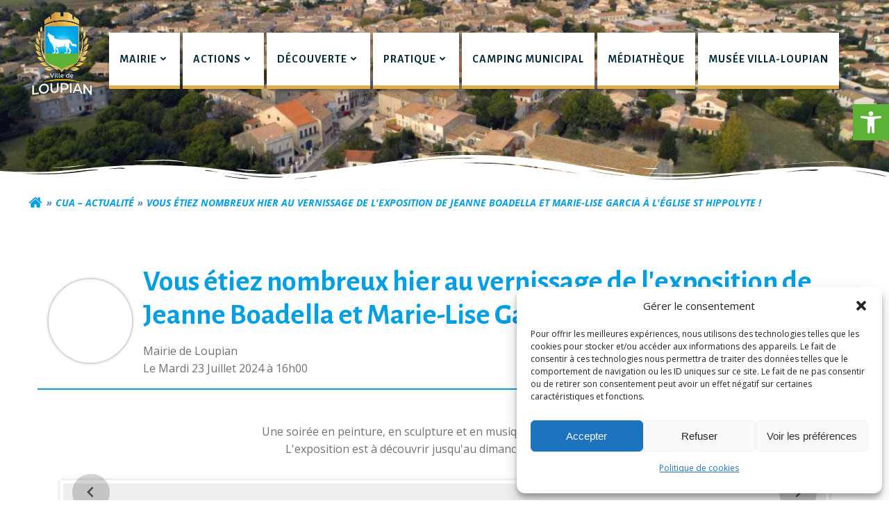

--- FILE ---
content_type: text/html; charset=UTF-8
request_url: https://www.loupian.fr/communeactu-actualite/?id=Mgqhc9M&type=7
body_size: 27202
content:
<!DOCTYPE html>
<html lang="fr-FR">
<head>
    <meta charset="UTF-8">
    <meta name="viewport" content="width=device-width, initial-scale=1">
    <link rel="profile" href="http://gmpg.org/xfn/11">
        <meta name='robots' content='noindex, follow' />
<link rel='dns-prefetch' href='//www.googletagmanager.com' />
<link rel='dns-prefetch' href='//fonts.googleapis.com' />
<link rel='dns-prefetch' href='//use.fontawesome.com' />
<link rel="alternate" type="application/rss+xml" title="Site de la commune de Loupian &raquo; Flux" href="https://www.loupian.fr/feed/" />
<link rel="alternate" type="application/rss+xml" title="Site de la commune de Loupian &raquo; Flux des commentaires" href="https://www.loupian.fr/comments/feed/" />
<link rel="alternate" title="oEmbed (JSON)" type="application/json+oembed" href="https://www.loupian.fr/wp-json/oembed/1.0/embed?url=https%3A%2F%2Fwww.loupian.fr%2Fcommuneactu-actualite%2F" />
<link rel="alternate" title="oEmbed (XML)" type="text/xml+oembed" href="https://www.loupian.fr/wp-json/oembed/1.0/embed?url=https%3A%2F%2Fwww.loupian.fr%2Fcommuneactu-actualite%2F&#038;format=xml" />
		<style>
			.lazyload,
			.lazyloading {
				max-width: 100%;
			}
		</style>
		<style id='wp-img-auto-sizes-contain-inline-css' type='text/css'>
img:is([sizes=auto i],[sizes^="auto," i]){contain-intrinsic-size:3000px 1500px}
/*# sourceURL=wp-img-auto-sizes-contain-inline-css */
</style>
<link rel='stylesheet' id='extend-builder-css-css' href='https://www.loupian.fr/wp-content/plugins/colibri-page-builder-pro/extend-builder/assets/static/css/theme.css?ver=1.0.328-pro' type='text/css' media='all' />
<style id='extend-builder-css-inline-css' type='text/css'>
/* page css */
/* part css : theme-shapes */
.colibri-shape-circles {
background-image:url('https://www.loupian.fr/wp-content/themes/colibri-wp/resources/images/header-shapes/circles.png')
}
.colibri-shape-10degree-stripes {
background-image:url('https://www.loupian.fr/wp-content/themes/colibri-wp/resources/images/header-shapes/10degree-stripes.png')
}
.colibri-shape-rounded-squares-blue {
background-image:url('https://www.loupian.fr/wp-content/themes/colibri-wp/resources/images/header-shapes/rounded-squares-blue.png')
}
.colibri-shape-many-rounded-squares-blue {
background-image:url('https://www.loupian.fr/wp-content/themes/colibri-wp/resources/images/header-shapes/many-rounded-squares-blue.png')
}
.colibri-shape-two-circles {
background-image:url('https://www.loupian.fr/wp-content/themes/colibri-wp/resources/images/header-shapes/two-circles.png')
}
.colibri-shape-circles-2 {
background-image:url('https://www.loupian.fr/wp-content/themes/colibri-wp/resources/images/header-shapes/circles-2.png')
}
.colibri-shape-circles-3 {
background-image:url('https://www.loupian.fr/wp-content/themes/colibri-wp/resources/images/header-shapes/circles-3.png')
}
.colibri-shape-circles-gradient {
background-image:url('https://www.loupian.fr/wp-content/themes/colibri-wp/resources/images/header-shapes/circles-gradient.png')
}
.colibri-shape-circles-white-gradient {
background-image:url('https://www.loupian.fr/wp-content/themes/colibri-wp/resources/images/header-shapes/circles-white-gradient.png')
}
.colibri-shape-waves {
background-image:url('https://www.loupian.fr/wp-content/themes/colibri-wp/resources/images/header-shapes/waves.png')
}
.colibri-shape-waves-inverted {
background-image:url('https://www.loupian.fr/wp-content/themes/colibri-wp/resources/images/header-shapes/waves-inverted.png')
}
.colibri-shape-dots {
background-image:url('https://www.loupian.fr/wp-content/themes/colibri-wp/resources/images/header-shapes/dots.png')
}
.colibri-shape-left-tilted-lines {
background-image:url('https://www.loupian.fr/wp-content/themes/colibri-wp/resources/images/header-shapes/left-tilted-lines.png')
}
.colibri-shape-right-tilted-lines {
background-image:url('https://www.loupian.fr/wp-content/themes/colibri-wp/resources/images/header-shapes/right-tilted-lines.png')
}
.colibri-shape-right-tilted-strips {
background-image:url('https://www.loupian.fr/wp-content/themes/colibri-wp/resources/images/header-shapes/right-tilted-strips.png')
}
/* part css : theme */

.h-y-container > *:not(:last-child), .h-x-container-inner > * {
  margin-bottom: 20px;
}
.h-x-container-inner, .h-column__content > .h-x-container > *:last-child {
  margin-bottom: -20px;
}
.h-x-container-inner > * {
  padding-left: 10px;
  padding-right: 10px;
}
.h-x-container-inner {
  margin-left: -10px;
  margin-right: -10px;
}
[class*=style-], [class*=local-style-], .h-global-transition, .h-global-transition-all, .h-global-transition-all * {
  transition-duration: 0.5s;
}
.wp-block-button .wp-block-button__link:not(.has-background),.wp-block-file .wp-block-file__button {
  background-color: rgb(0, 159, 230);
  background-image: none;
}
.wp-block-button .wp-block-button__link:not(.has-background):hover,.wp-block-button .wp-block-button__link:not(.has-background):focus,.wp-block-button .wp-block-button__link:not(.has-background):active,.wp-block-file .wp-block-file__button:hover,.wp-block-file .wp-block-file__button:focus,.wp-block-file .wp-block-file__button:active {
  background-color: rgb(0, 100, 145);
  background-image: none;
}
.wp-block-button.is-style-outline .wp-block-button__link:not(.has-background) {
  color: rgb(0, 159, 230);
  background-color: transparent;
  background-image: none;
  border-top-width: 2px;
  border-top-color: rgb(0, 159, 230);
  border-top-style: solid;
  border-right-width: 2px;
  border-right-color: rgb(0, 159, 230);
  border-right-style: solid;
  border-bottom-width: 2px;
  border-bottom-color: rgb(0, 159, 230);
  border-bottom-style: solid;
  border-left-width: 2px;
  border-left-color: rgb(0, 159, 230);
  border-left-style: solid;
}
.wp-block-button.is-style-outline .wp-block-button__link:not(.has-background):hover,.wp-block-button.is-style-outline .wp-block-button__link:not(.has-background):focus,.wp-block-button.is-style-outline .wp-block-button__link:not(.has-background):active {
  color: #fff;
  background-color: rgb(0, 159, 230);
  background-image: none;
}
.has-background-color,*[class^="wp-block-"].is-style-solid-color {
  background-color: rgb(0, 159, 230);
  background-image: none;
}
.has-colibri-color-1-background-color {
  background-color: rgb(0, 159, 230);
  background-image: none;
}
.wp-block-button .wp-block-button__link.has-colibri-color-1-background-color {
  background-color: rgb(0, 159, 230);
  background-image: none;
}
.wp-block-button .wp-block-button__link.has-colibri-color-1-background-color:hover,.wp-block-button .wp-block-button__link.has-colibri-color-1-background-color:focus,.wp-block-button .wp-block-button__link.has-colibri-color-1-background-color:active {
  background-color: rgb(0, 100, 145);
  background-image: none;
}
.wp-block-button.is-style-outline .wp-block-button__link.has-colibri-color-1-background-color {
  color: rgb(0, 159, 230);
  background-color: transparent;
  background-image: none;
  border-top-width: 2px;
  border-top-color: rgb(0, 159, 230);
  border-top-style: solid;
  border-right-width: 2px;
  border-right-color: rgb(0, 159, 230);
  border-right-style: solid;
  border-bottom-width: 2px;
  border-bottom-color: rgb(0, 159, 230);
  border-bottom-style: solid;
  border-left-width: 2px;
  border-left-color: rgb(0, 159, 230);
  border-left-style: solid;
}
.wp-block-button.is-style-outline .wp-block-button__link.has-colibri-color-1-background-color:hover,.wp-block-button.is-style-outline .wp-block-button__link.has-colibri-color-1-background-color:focus,.wp-block-button.is-style-outline .wp-block-button__link.has-colibri-color-1-background-color:active {
  color: #fff;
  background-color: rgb(0, 159, 230);
  background-image: none;
}
*[class^="wp-block-"].has-colibri-color-1-background-color,*[class^="wp-block-"] .has-colibri-color-1-background-color,*[class^="wp-block-"].is-style-solid-color.has-colibri-color-1-color,*[class^="wp-block-"].is-style-solid-color blockquote.has-colibri-color-1-color,*[class^="wp-block-"].is-style-solid-color blockquote.has-colibri-color-1-color p {
  background-color: rgb(0, 159, 230);
  background-image: none;
}
.has-colibri-color-1-color {
  color: rgb(0, 159, 230);
}
.has-colibri-color-2-background-color {
  background-color: rgb(92, 178, 53);
  background-image: none;
}
.wp-block-button .wp-block-button__link.has-colibri-color-2-background-color {
  background-color: rgb(92, 178, 53);
  background-image: none;
}
.wp-block-button .wp-block-button__link.has-colibri-color-2-background-color:hover,.wp-block-button .wp-block-button__link.has-colibri-color-2-background-color:focus,.wp-block-button .wp-block-button__link.has-colibri-color-2-background-color:active {
  background-color: rgb(48, 93, 28);
  background-image: none;
}
.wp-block-button.is-style-outline .wp-block-button__link.has-colibri-color-2-background-color {
  color: rgb(92, 178, 53);
  background-color: transparent;
  background-image: none;
  border-top-width: 2px;
  border-top-color: rgb(92, 178, 53);
  border-top-style: solid;
  border-right-width: 2px;
  border-right-color: rgb(92, 178, 53);
  border-right-style: solid;
  border-bottom-width: 2px;
  border-bottom-color: rgb(92, 178, 53);
  border-bottom-style: solid;
  border-left-width: 2px;
  border-left-color: rgb(92, 178, 53);
  border-left-style: solid;
}
.wp-block-button.is-style-outline .wp-block-button__link.has-colibri-color-2-background-color:hover,.wp-block-button.is-style-outline .wp-block-button__link.has-colibri-color-2-background-color:focus,.wp-block-button.is-style-outline .wp-block-button__link.has-colibri-color-2-background-color:active {
  color: #fff;
  background-color: rgb(92, 178, 53);
  background-image: none;
}
*[class^="wp-block-"].has-colibri-color-2-background-color,*[class^="wp-block-"] .has-colibri-color-2-background-color,*[class^="wp-block-"].is-style-solid-color.has-colibri-color-2-color,*[class^="wp-block-"].is-style-solid-color blockquote.has-colibri-color-2-color,*[class^="wp-block-"].is-style-solid-color blockquote.has-colibri-color-2-color p {
  background-color: rgb(92, 178, 53);
  background-image: none;
}
.has-colibri-color-2-color {
  color: rgb(92, 178, 53);
}
.has-colibri-color-3-background-color {
  background-color: rgb(224, 173, 77);
  background-image: none;
}
.wp-block-button .wp-block-button__link.has-colibri-color-3-background-color {
  background-color: rgb(224, 173, 77);
  background-image: none;
}
.wp-block-button .wp-block-button__link.has-colibri-color-3-background-color:hover,.wp-block-button .wp-block-button__link.has-colibri-color-3-background-color:focus,.wp-block-button .wp-block-button__link.has-colibri-color-3-background-color:active {
  background-color: rgb(139, 107, 48);
  background-image: none;
}
.wp-block-button.is-style-outline .wp-block-button__link.has-colibri-color-3-background-color {
  color: rgb(224, 173, 77);
  background-color: transparent;
  background-image: none;
  border-top-width: 2px;
  border-top-color: rgb(224, 173, 77);
  border-top-style: solid;
  border-right-width: 2px;
  border-right-color: rgb(224, 173, 77);
  border-right-style: solid;
  border-bottom-width: 2px;
  border-bottom-color: rgb(224, 173, 77);
  border-bottom-style: solid;
  border-left-width: 2px;
  border-left-color: rgb(224, 173, 77);
  border-left-style: solid;
}
.wp-block-button.is-style-outline .wp-block-button__link.has-colibri-color-3-background-color:hover,.wp-block-button.is-style-outline .wp-block-button__link.has-colibri-color-3-background-color:focus,.wp-block-button.is-style-outline .wp-block-button__link.has-colibri-color-3-background-color:active {
  color: #fff;
  background-color: rgb(224, 173, 77);
  background-image: none;
}
*[class^="wp-block-"].has-colibri-color-3-background-color,*[class^="wp-block-"] .has-colibri-color-3-background-color,*[class^="wp-block-"].is-style-solid-color.has-colibri-color-3-color,*[class^="wp-block-"].is-style-solid-color blockquote.has-colibri-color-3-color,*[class^="wp-block-"].is-style-solid-color blockquote.has-colibri-color-3-color p {
  background-color: rgb(224, 173, 77);
  background-image: none;
}
.has-colibri-color-3-color {
  color: rgb(224, 173, 77);
}
.has-colibri-color-4-background-color {
  background-color: rgb(214, 214, 214);
  background-image: none;
}
.wp-block-button .wp-block-button__link.has-colibri-color-4-background-color {
  background-color: rgb(214, 214, 214);
  background-image: none;
}
.wp-block-button .wp-block-button__link.has-colibri-color-4-background-color:hover,.wp-block-button .wp-block-button__link.has-colibri-color-4-background-color:focus,.wp-block-button .wp-block-button__link.has-colibri-color-4-background-color:active {
  background-color: rgb(61, 61, 61);
  background-image: none;
}
.wp-block-button.is-style-outline .wp-block-button__link.has-colibri-color-4-background-color {
  color: rgb(214, 214, 214);
  background-color: transparent;
  background-image: none;
  border-top-width: 2px;
  border-top-color: rgb(214, 214, 214);
  border-top-style: solid;
  border-right-width: 2px;
  border-right-color: rgb(214, 214, 214);
  border-right-style: solid;
  border-bottom-width: 2px;
  border-bottom-color: rgb(214, 214, 214);
  border-bottom-style: solid;
  border-left-width: 2px;
  border-left-color: rgb(214, 214, 214);
  border-left-style: solid;
}
.wp-block-button.is-style-outline .wp-block-button__link.has-colibri-color-4-background-color:hover,.wp-block-button.is-style-outline .wp-block-button__link.has-colibri-color-4-background-color:focus,.wp-block-button.is-style-outline .wp-block-button__link.has-colibri-color-4-background-color:active {
  color: #fff;
  background-color: rgb(214, 214, 214);
  background-image: none;
}
*[class^="wp-block-"].has-colibri-color-4-background-color,*[class^="wp-block-"] .has-colibri-color-4-background-color,*[class^="wp-block-"].is-style-solid-color.has-colibri-color-4-color,*[class^="wp-block-"].is-style-solid-color blockquote.has-colibri-color-4-color,*[class^="wp-block-"].is-style-solid-color blockquote.has-colibri-color-4-color p {
  background-color: rgb(214, 214, 214);
  background-image: none;
}
.has-colibri-color-4-color {
  color: rgb(214, 214, 214);
}
.has-colibri-color-5-background-color {
  background-color: rgb(255, 255, 255);
  background-image: none;
}
.wp-block-button .wp-block-button__link.has-colibri-color-5-background-color {
  background-color: rgb(255, 255, 255);
  background-image: none;
}
.wp-block-button .wp-block-button__link.has-colibri-color-5-background-color:hover,.wp-block-button .wp-block-button__link.has-colibri-color-5-background-color:focus,.wp-block-button .wp-block-button__link.has-colibri-color-5-background-color:active {
  background-color: rgb(102, 102, 102);
  background-image: none;
}
.wp-block-button.is-style-outline .wp-block-button__link.has-colibri-color-5-background-color {
  color: rgb(255, 255, 255);
  background-color: transparent;
  background-image: none;
  border-top-width: 2px;
  border-top-color: rgb(255, 255, 255);
  border-top-style: solid;
  border-right-width: 2px;
  border-right-color: rgb(255, 255, 255);
  border-right-style: solid;
  border-bottom-width: 2px;
  border-bottom-color: rgb(255, 255, 255);
  border-bottom-style: solid;
  border-left-width: 2px;
  border-left-color: rgb(255, 255, 255);
  border-left-style: solid;
}
.wp-block-button.is-style-outline .wp-block-button__link.has-colibri-color-5-background-color:hover,.wp-block-button.is-style-outline .wp-block-button__link.has-colibri-color-5-background-color:focus,.wp-block-button.is-style-outline .wp-block-button__link.has-colibri-color-5-background-color:active {
  color: #fff;
  background-color: rgb(255, 255, 255);
  background-image: none;
}
*[class^="wp-block-"].has-colibri-color-5-background-color,*[class^="wp-block-"] .has-colibri-color-5-background-color,*[class^="wp-block-"].is-style-solid-color.has-colibri-color-5-color,*[class^="wp-block-"].is-style-solid-color blockquote.has-colibri-color-5-color,*[class^="wp-block-"].is-style-solid-color blockquote.has-colibri-color-5-color p {
  background-color: rgb(255, 255, 255);
  background-image: none;
}
.has-colibri-color-5-color {
  color: rgb(255, 255, 255);
}
.has-colibri-color-6-background-color {
  background-color: rgb(1, 41, 59);
  background-image: none;
}
.wp-block-button .wp-block-button__link.has-colibri-color-6-background-color {
  background-color: rgb(1, 41, 59);
  background-image: none;
}
.wp-block-button .wp-block-button__link.has-colibri-color-6-background-color:hover,.wp-block-button .wp-block-button__link.has-colibri-color-6-background-color:focus,.wp-block-button .wp-block-button__link.has-colibri-color-6-background-color:active {
  background-color: rgb(21, 47, 59);
  background-image: none;
}
.wp-block-button.is-style-outline .wp-block-button__link.has-colibri-color-6-background-color {
  color: rgb(1, 41, 59);
  background-color: transparent;
  background-image: none;
  border-top-width: 2px;
  border-top-color: rgb(1, 41, 59);
  border-top-style: solid;
  border-right-width: 2px;
  border-right-color: rgb(1, 41, 59);
  border-right-style: solid;
  border-bottom-width: 2px;
  border-bottom-color: rgb(1, 41, 59);
  border-bottom-style: solid;
  border-left-width: 2px;
  border-left-color: rgb(1, 41, 59);
  border-left-style: solid;
}
.wp-block-button.is-style-outline .wp-block-button__link.has-colibri-color-6-background-color:hover,.wp-block-button.is-style-outline .wp-block-button__link.has-colibri-color-6-background-color:focus,.wp-block-button.is-style-outline .wp-block-button__link.has-colibri-color-6-background-color:active {
  color: #fff;
  background-color: rgb(1, 41, 59);
  background-image: none;
}
*[class^="wp-block-"].has-colibri-color-6-background-color,*[class^="wp-block-"] .has-colibri-color-6-background-color,*[class^="wp-block-"].is-style-solid-color.has-colibri-color-6-color,*[class^="wp-block-"].is-style-solid-color blockquote.has-colibri-color-6-color,*[class^="wp-block-"].is-style-solid-color blockquote.has-colibri-color-6-color p {
  background-color: rgb(1, 41, 59);
  background-image: none;
}
.has-colibri-color-6-color {
  color: rgb(1, 41, 59);
}
#colibri .woocommerce-store-notice,#colibri.woocommerce .content .h-section input[type=submit],#colibri.woocommerce-page  .content .h-section  input[type=button],#colibri.woocommerce .content .h-section  input[type=button],#colibri.woocommerce-page  .content .h-section .button,#colibri.woocommerce .content .h-section .button,#colibri.woocommerce-page  .content .h-section  a.button,#colibri.woocommerce .content .h-section  a.button,#colibri.woocommerce-page  .content .h-section button.button,#colibri.woocommerce .content .h-section button.button,#colibri.woocommerce-page  .content .h-section input.button,#colibri.woocommerce .content .h-section input.button,#colibri.woocommerce-page  .content .h-section input#submit,#colibri.woocommerce .content .h-section input#submit,#colibri.woocommerce-page  .content .h-section a.added_to_cart,#colibri.woocommerce .content .h-section a.added_to_cart,#colibri.woocommerce-page  .content .h-section .ui-slider-range,#colibri.woocommerce .content .h-section .ui-slider-range,#colibri.woocommerce-page  .content .h-section .ui-slider-handle,#colibri.woocommerce .content .h-section .ui-slider-handle {
  background-color: rgb(0, 159, 230);
  background-image: none;
  border-top-width: 0px;
  border-top-color: rgb(0, 159, 230);
  border-top-style: solid;
  border-right-width: 0px;
  border-right-color: rgb(0, 159, 230);
  border-right-style: solid;
  border-bottom-width: 0px;
  border-bottom-color: rgb(0, 159, 230);
  border-bottom-style: solid;
  border-left-width: 0px;
  border-left-color: rgb(0, 159, 230);
  border-left-style: solid;
}
#colibri .woocommerce-store-notice:hover,#colibri .woocommerce-store-notice:focus,#colibri .woocommerce-store-notice:active,#colibri.woocommerce .content .h-section input[type=submit]:hover,#colibri.woocommerce .content .h-section input[type=submit]:focus,#colibri.woocommerce .content .h-section input[type=submit]:active,#colibri.woocommerce-page  .content .h-section  input[type=button]:hover,#colibri.woocommerce-page  .content .h-section  input[type=button]:focus,#colibri.woocommerce-page  .content .h-section  input[type=button]:active,#colibri.woocommerce .content .h-section  input[type=button]:hover,#colibri.woocommerce .content .h-section  input[type=button]:focus,#colibri.woocommerce .content .h-section  input[type=button]:active,#colibri.woocommerce-page  .content .h-section .button:hover,#colibri.woocommerce-page  .content .h-section .button:focus,#colibri.woocommerce-page  .content .h-section .button:active,#colibri.woocommerce .content .h-section .button:hover,#colibri.woocommerce .content .h-section .button:focus,#colibri.woocommerce .content .h-section .button:active,#colibri.woocommerce-page  .content .h-section  a.button:hover,#colibri.woocommerce-page  .content .h-section  a.button:focus,#colibri.woocommerce-page  .content .h-section  a.button:active,#colibri.woocommerce .content .h-section  a.button:hover,#colibri.woocommerce .content .h-section  a.button:focus,#colibri.woocommerce .content .h-section  a.button:active,#colibri.woocommerce-page  .content .h-section button.button:hover,#colibri.woocommerce-page  .content .h-section button.button:focus,#colibri.woocommerce-page  .content .h-section button.button:active,#colibri.woocommerce .content .h-section button.button:hover,#colibri.woocommerce .content .h-section button.button:focus,#colibri.woocommerce .content .h-section button.button:active,#colibri.woocommerce-page  .content .h-section input.button:hover,#colibri.woocommerce-page  .content .h-section input.button:focus,#colibri.woocommerce-page  .content .h-section input.button:active,#colibri.woocommerce .content .h-section input.button:hover,#colibri.woocommerce .content .h-section input.button:focus,#colibri.woocommerce .content .h-section input.button:active,#colibri.woocommerce-page  .content .h-section input#submit:hover,#colibri.woocommerce-page  .content .h-section input#submit:focus,#colibri.woocommerce-page  .content .h-section input#submit:active,#colibri.woocommerce .content .h-section input#submit:hover,#colibri.woocommerce .content .h-section input#submit:focus,#colibri.woocommerce .content .h-section input#submit:active,#colibri.woocommerce-page  .content .h-section a.added_to_cart:hover,#colibri.woocommerce-page  .content .h-section a.added_to_cart:focus,#colibri.woocommerce-page  .content .h-section a.added_to_cart:active,#colibri.woocommerce .content .h-section a.added_to_cart:hover,#colibri.woocommerce .content .h-section a.added_to_cart:focus,#colibri.woocommerce .content .h-section a.added_to_cart:active,#colibri.woocommerce-page  .content .h-section .ui-slider-range:hover,#colibri.woocommerce-page  .content .h-section .ui-slider-range:focus,#colibri.woocommerce-page  .content .h-section .ui-slider-range:active,#colibri.woocommerce .content .h-section .ui-slider-range:hover,#colibri.woocommerce .content .h-section .ui-slider-range:focus,#colibri.woocommerce .content .h-section .ui-slider-range:active,#colibri.woocommerce-page  .content .h-section .ui-slider-handle:hover,#colibri.woocommerce-page  .content .h-section .ui-slider-handle:focus,#colibri.woocommerce-page  .content .h-section .ui-slider-handle:active,#colibri.woocommerce .content .h-section .ui-slider-handle:hover,#colibri.woocommerce .content .h-section .ui-slider-handle:focus,#colibri.woocommerce .content .h-section .ui-slider-handle:active {
  background-color: rgb(0, 100, 145);
  background-image: none;
  border-top-width: 0px;
  border-top-color: rgb(0, 100, 145);
  border-top-style: solid;
  border-right-width: 0px;
  border-right-color: rgb(0, 100, 145);
  border-right-style: solid;
  border-bottom-width: 0px;
  border-bottom-color: rgb(0, 100, 145);
  border-bottom-style: solid;
  border-left-width: 0px;
  border-left-color: rgb(0, 100, 145);
  border-left-style: solid;
}
#colibri.woocommerce-page  .content .h-section .star-rating::before,#colibri.woocommerce .content .h-section .star-rating::before,#colibri.woocommerce-page  .content .h-section .star-rating span::before,#colibri.woocommerce .content .h-section .star-rating span::before {
  color: rgb(0, 159, 230);
}
#colibri.woocommerce-page  .content .h-section .price,#colibri.woocommerce .content .h-section .price {
  color: rgb(0, 159, 230);
}
#colibri.woocommerce-page  .content .h-section .price del,#colibri.woocommerce .content .h-section .price del {
  color: rgb(77, 183, 230);
}
#colibri.woocommerce-page  .content .h-section .onsale,#colibri.woocommerce .content .h-section .onsale {
  background-color: rgb(0, 159, 230);
  background-image: none;
}
#colibri.woocommerce-page  .content .h-section .onsale:hover,#colibri.woocommerce-page  .content .h-section .onsale:focus,#colibri.woocommerce-page  .content .h-section .onsale:active,#colibri.woocommerce .content .h-section .onsale:hover,#colibri.woocommerce .content .h-section .onsale:focus,#colibri.woocommerce .content .h-section .onsale:active {
  background-color: rgb(0, 100, 145);
  background-image: none;
}
#colibri.woocommerce ul.products li.product h2:hover {
  color: rgb(0, 159, 230);
}
#colibri.woocommerce-page  .content .h-section .woocommerce-pagination .page-numbers.current,#colibri.woocommerce .content .h-section .woocommerce-pagination .page-numbers.current,#colibri.woocommerce-page  .content .h-section .woocommerce-pagination a.page-numbers:hover,#colibri.woocommerce .content .h-section .woocommerce-pagination a.page-numbers:hover {
  background-color: rgb(0, 159, 230);
  background-image: none;
}
#colibri.woocommerce-page  .content .h-section .comment-form-rating .stars a,#colibri.woocommerce .content .h-section .comment-form-rating .stars a {
  color: rgb(0, 159, 230);
}
.h-section-global-spacing {
  padding-top: 90px;
  padding-bottom: 90px;
}
#colibri .colibri-language-switcher {
  background-color: white;
  background-image: none;
  top: 80px;
  border-top-width: 0px;
  border-top-style: none;
  border-top-left-radius: 4px;
  border-top-right-radius: 0px;
  border-right-width: 0px;
  border-right-style: none;
  border-bottom-width: 0px;
  border-bottom-style: none;
  border-bottom-left-radius: 4px;
  border-bottom-right-radius: 0px;
  border-left-width: 0px;
  border-left-style: none;
}
#colibri .colibri-language-switcher .lang-item {
  padding-top: 14px;
  padding-right: 18px;
  padding-bottom: 14px;
  padding-left: 18px;
}
body {
  font-family: Open Sans;
  font-weight: 400;
  font-size: 16px;
  line-height: 1.6;
  color: rgb(112, 112, 112);
}
body a {
  font-family: Open Sans;
  font-weight: 400;
  text-decoration: none;
  font-size: 1em;
  line-height: 1.5;
  color: rgb(0, 159, 230);
}
body p {
  margin-bottom: 16px;
  font-family: Open Sans;
  font-weight: 400;
  font-size: 16px;
  line-height: 1.6;
  color: rgb(112, 112, 112);
}
body .h-lead p {
  margin-bottom: 16px;
  font-family: Open Sans;
  font-weight: 300;
  font-size: 1.25em;
  line-height: 1.5;
  color: rgb(40, 53, 59);
}
body blockquote p {
  margin-bottom: 16px;
  font-family: Open Sans;
  font-weight: 400;
  font-size: 16px;
  line-height: 1.6;
  color: rgb(2, 100, 144);
}
body h1 {
  margin-bottom: 16px;
  font-family: Alegreya Sans;
  font-weight: 300;
  font-size: 3.375em;
  line-height: 1.26;
  color: rgb(21, 47, 59);
}
body h2 {
  margin-bottom: 16px;
  font-family: Alegreya Sans;
  font-weight: 700;
  font-size: 2.625em;
  line-height: 1.143;
  color: rgb(0, 159, 230);
}
body h3 {
  margin-bottom: 16px;
  font-family: Alegreya Sans;
  font-weight: 700;
  font-size: 2em;
  line-height: 1.25;
  color: rgb(92, 178, 53);
}
body h4 {
  margin-bottom: 16px;
  font-family: Open Sans;
  font-weight: 600;
  font-size: 1.25em;
  line-height: 1.6;
  color: rgb(21, 47, 59);
}
body h5 {
  margin-bottom: 16px;
  font-family: Open Sans;
  font-weight: 600;
  font-size: 1.125em;
  line-height: 1.55;
  color: rgb(21, 47, 59);
}
body h6 {
  margin-bottom: 16px;
  font-family: Open Sans;
  font-weight: 600;
  font-size: 1em;
  line-height: 1.6;
  color: rgb(21, 47, 59);
}
.has-colibri-color-7-background-color {
  background-color: rgb(236, 242, 233);
  background-image: none;
}
.wp-block-button .wp-block-button__link.has-colibri-color-7-background-color {
  background-color: rgb(236, 242, 233);
  background-image: none;
}
.wp-block-button .wp-block-button__link.has-colibri-color-7-background-color:hover,.wp-block-button .wp-block-button__link.has-colibri-color-7-background-color:focus,.wp-block-button .wp-block-button__link.has-colibri-color-7-background-color:active {
  background-color: rgb(153, 157, 151);
  background-image: none;
}
.wp-block-button.is-style-outline .wp-block-button__link.has-colibri-color-7-background-color {
  color: rgb(236, 242, 233);
  background-color: transparent;
  background-image: none;
  border-top-width: 2px;
  border-top-color: rgb(236, 242, 233);
  border-top-style: solid;
  border-right-width: 2px;
  border-right-color: rgb(236, 242, 233);
  border-right-style: solid;
  border-bottom-width: 2px;
  border-bottom-color: rgb(236, 242, 233);
  border-bottom-style: solid;
  border-left-width: 2px;
  border-left-color: rgb(236, 242, 233);
  border-left-style: solid;
}
.wp-block-button.is-style-outline .wp-block-button__link.has-colibri-color-7-background-color:hover,.wp-block-button.is-style-outline .wp-block-button__link.has-colibri-color-7-background-color:focus,.wp-block-button.is-style-outline .wp-block-button__link.has-colibri-color-7-background-color:active {
  color: #fff;
  background-color: rgb(236, 242, 233);
  background-image: none;
}
*[class^="wp-block-"].has-colibri-color-7-background-color,*[class^="wp-block-"] .has-colibri-color-7-background-color,*[class^="wp-block-"].is-style-solid-color.has-colibri-color-7-color,*[class^="wp-block-"].is-style-solid-color blockquote.has-colibri-color-7-color,*[class^="wp-block-"].is-style-solid-color blockquote.has-colibri-color-7-color p {
  background-color: rgb(236, 242, 233);
  background-image: none;
}
.has-colibri-color-7-color {
  color: rgb(236, 242, 233);
}


@media (min-width: 768px) and (max-width: 1023px){
.h-section-global-spacing {
  padding-top: 60px;
  padding-bottom: 60px;
}

}

@media (max-width: 767px){
.h-section-global-spacing {
  padding-top: 30px;
  padding-bottom: 30px;
}
body h3 {
  font-size: 1.6em;
}
body h2 {
  font-size: 2em;
}

}
/* part css : page */
#colibri .style-1489 {
  height: auto;
  min-height: unset;
  padding-top: 0px;
}
#colibri .style-1491 {
  text-align: center;
  height: auto;
  min-height: unset;
}
#colibri .style-local-44-c4-outer {
  width: 100% ;
  flex: 0 0 auto;
  -ms-flex: 0 0 auto;
}
#colibri .style-local-44-c4 {
  text-align: left;
}
#colibri .style-342 >  div > .colibri-menu-container > ul.colibri-menu {
  justify-content: flex-end;
}
#colibri .style-342 >  div > .colibri-menu-container > ul.colibri-menu > li {
  margin-top: 0px;
  margin-right: 2px;
  margin-bottom: 0px;
  margin-left: 2px;
  padding-top: 26px;
  padding-right: 15px;
  padding-bottom: 26px;
  padding-left: 15px;
  background-color: rgb(255, 255, 255);
  background-image: none;
  border-top-width: 0px;
  border-top-color: rgb(224, 173, 77);
  border-top-style: solid;
  border-right-width: 0px;
  border-right-color: rgb(224, 173, 77);
  border-right-style: solid;
  border-bottom-width: 5px;
  border-bottom-color: rgb(224, 173, 77);
  border-bottom-style: solid;
  border-left-width: 0px;
  border-left-color: rgb(224, 173, 77);
  border-left-style: solid;
}
#colibri .style-342  >  div > .colibri-menu-container > ul.colibri-menu > li.hover {
  border-top-color: rgb(0, 159, 230);
  border-right-color: rgb(0, 159, 230);
  border-bottom-color: rgb(0, 159, 230);
  border-left-color: rgb(0, 159, 230);
}
#colibri .style-342  >  div > .colibri-menu-container > ul.colibri-menu > li:hover,#colibri .style-342  >  div > .colibri-menu-container > ul.colibri-menu > li.hover {
  border-top-color: rgb(0, 159, 230);
  border-right-color: rgb(0, 159, 230);
  border-bottom-color: rgb(0, 159, 230);
  border-left-color: rgb(0, 159, 230);
}
#colibri .style-342 >  div > .colibri-menu-container > ul.colibri-menu > li.current_page_item,#colibri .style-342  >  div > .colibri-menu-container > ul.colibri-menu > li.current_page_item:hover {
  margin-top: 0px;
  margin-right: 2px;
  margin-bottom: 0px;
  margin-left: 2px;
  padding-top: 26px;
  padding-right: 15px;
  padding-bottom: 26px;
  padding-left: 15px;
  background-color: rgb(255, 255, 255);
  background-image: none;
  border-top-width: 0px;
  border-top-color: rgb(0, 159, 230);
  border-top-style: solid;
  border-right-width: 0px;
  border-right-color: rgb(0, 159, 230);
  border-right-style: solid;
  border-bottom-width: 5px;
  border-bottom-color: rgb(0, 159, 230);
  border-bottom-style: solid;
  border-left-width: 0px;
  border-left-color: rgb(0, 159, 230);
  border-left-style: solid;
}
#colibri .style-342 >  div > .colibri-menu-container > ul.colibri-menu > li > a {
  font-family: Alegreya Sans;
  font-weight: 700;
  text-transform: uppercase;
  font-size: 1em;
  line-height: 1.5em;
  letter-spacing: 1px;
  color: rgb(1, 41, 59);
}
#colibri .style-342  >  div > .colibri-menu-container > ul.colibri-menu > li.hover  > a {
  color: rgb(0, 159, 230);
}
#colibri .style-342  >  div > .colibri-menu-container > ul.colibri-menu > li:hover > a,#colibri .style-342  >  div > .colibri-menu-container > ul.colibri-menu > li.hover  > a {
  color: rgb(0, 159, 230);
}
#colibri .style-342  >  div > .colibri-menu-container > ul.colibri-menu > li.current_page_item > a,#colibri .style-342  >  div > .colibri-menu-container > ul.colibri-menu > li.current_page_item > a:hover {
  font-family: Alegreya Sans;
  font-weight: 700;
  text-transform: uppercase;
  font-size: 1em;
  line-height: 1.5em;
  letter-spacing: 1px;
  color: rgb(0, 159, 230);
}
#colibri .style-342 >  div > .colibri-menu-container > ul.colibri-menu li > ul {
  background-color: #ffffff;
  background-image: none;
  margin-top: 5px;
  box-shadow: 0px 0px 5px 2px rgba(0, 0, 0, 0.04) ;
  border-top-width: 0px;
  border-top-color: rgb(0, 159, 230);
  border-top-style: solid;
  border-right-width: 0px;
  border-right-color: rgb(0, 159, 230);
  border-right-style: solid;
  border-bottom-width: 0px;
  border-bottom-color: rgb(0, 159, 230);
  border-bottom-style: solid;
  border-left-width: 4px;
  border-left-color: rgb(0, 159, 230);
  border-left-style: solid;
}
#colibri .style-342 >  div > .colibri-menu-container > ul.colibri-menu li > ul  li {
  padding-top: 10px;
  padding-right: 20px;
  padding-bottom: 10px;
  padding-left: 20px;
  border-top-width: 0px;
  border-top-style: none;
  border-right-width: 0px;
  border-right-style: none;
  border-bottom-width: 1px;
  border-bottom-color: rgba(128,128,128,.2);
  border-bottom-style: solid;
  border-left-width: 0px;
  border-left-style: none;
  background-color: rgb(255, 255, 255);
  background-image: none;
}
#colibri .style-342  >  div > .colibri-menu-container > ul.colibri-menu li > ul > li.hover {
  background-color: rgb(0, 159, 230);
}
#colibri .style-342  >  div > .colibri-menu-container > ul.colibri-menu li > ul > li:hover,#colibri .style-342  >  div > .colibri-menu-container > ul.colibri-menu li > ul > li.hover {
  background-color: rgb(0, 159, 230);
}
#colibri .style-342 >  div > .colibri-menu-container > ul.colibri-menu li > ul li.current_page_item,#colibri .style-342  >  div > .colibri-menu-container > ul.colibri-menu li > ul > li.current_page_item:hover {
  padding-top: 10px;
  padding-right: 20px;
  padding-bottom: 10px;
  padding-left: 20px;
  border-top-width: 0px;
  border-top-style: none;
  border-right-width: 0px;
  border-right-style: none;
  border-bottom-width: 1px;
  border-bottom-color: rgba(128,128,128,.2);
  border-bottom-style: solid;
  border-left-width: 0px;
  border-left-style: none;
  background-color: rgb(0, 159, 230);
  background-image: none;
}
#colibri .style-342 >  div > .colibri-menu-container > ul.colibri-menu li > ul > li > a {
  font-size: 14px;
  color: rgb(40, 53, 59);
}
#colibri .style-342  >  div > .colibri-menu-container > ul.colibri-menu li > ul > li.hover  > a {
  color: rgb(255, 255, 255);
}
#colibri .style-342  >  div > .colibri-menu-container > ul.colibri-menu li > ul > li:hover > a,#colibri .style-342  >  div > .colibri-menu-container > ul.colibri-menu li > ul > li.hover  > a {
  color: rgb(255, 255, 255);
}
#colibri .style-342 >  div > .colibri-menu-container > ul.colibri-menu li > ul > li.current_page_item > a,#colibri .style-342  >  div > .colibri-menu-container > ul.colibri-menu li > ul > li.current_page_item > a:hover {
  font-size: 14px;
  color: rgb(255, 255, 255);
}
#colibri .style-342 >  div > .colibri-menu-container > ul.colibri-menu.bordered-active-item > li::after,#colibri .style-342 
      ul.colibri-menu.bordered-active-item > li::before {
  background-color: rgb(255, 255, 255);
  background-image: none;
  height: 3px;
}
#colibri .style-342 >  div > .colibri-menu-container > ul.colibri-menu.solid-active-item > li::after,#colibri .style-342 
      ul.colibri-menu.solid-active-item > li::before {
  background-color: white;
  background-image: none;
  border-top-width: 0px;
  border-top-style: none;
  border-top-left-radius: 0%;
  border-top-right-radius: 0%;
  border-right-width: 0px;
  border-right-style: none;
  border-bottom-width: 0px;
  border-bottom-style: none;
  border-bottom-left-radius: 0%;
  border-bottom-right-radius: 0%;
  border-left-width: 0px;
  border-left-style: none;
}
#colibri .style-342 >  div > .colibri-menu-container > ul.colibri-menu > li > ul {
  margin-top: 0px;
}
#colibri .style-342 >  div > .colibri-menu-container > ul.colibri-menu > li > ul::before {
  height: 0px;
  width: 100% ;
}
#colibri .style-342 >  div > .colibri-menu-container > ul.colibri-menu  li > a > svg,#colibri .style-342 >  div > .colibri-menu-container > ul.colibri-menu  li > a >  .arrow-wrapper {
  padding-right: 5px;
  padding-left: 5px;
  color: rgb(1, 41, 59);
}
#colibri .style-342 >  div > .colibri-menu-container > ul.colibri-menu > li.hover  > a > svg,#colibri .style-342 >  div > .colibri-menu-container > ul.colibri-menu > li.hover  > a > .arrow-wrapper {
  color: rgb(0, 159, 230);
}
#colibri .style-342 >  div > .colibri-menu-container > ul.colibri-menu > li:hover  > a > svg,#colibri .style-342 >  div > .colibri-menu-container > ul.colibri-menu > li.hover  > a > svg,#colibri .style-342 >  div > .colibri-menu-container > ul.colibri-menu > li:hover  > a > .arrow-wrapper,#colibri .style-342 >  div > .colibri-menu-container > ul.colibri-menu > li.hover  > a > .arrow-wrapper {
  color: rgb(0, 159, 230);
}
#colibri .style-342 >  div > .colibri-menu-container > ul.colibri-menu li.current_page_item > a > svg,#colibri .style-342 >  div > .colibri-menu-container > ul.colibri-menu > li.current_page_item:hover > a > svg,#colibri .style-342 >  div > .colibri-menu-container > ul.colibri-menu li.current_page_item > a > .arrow-wrapper,#colibri .style-342 >  div > .colibri-menu-container > ul.colibri-menu > li.current_page_item:hover > a > .arrow-wrapper {
  padding-right: 5px;
  padding-left: 5px;
  color: rgb(0, 159, 230);
}
#colibri .style-342 >  div > .colibri-menu-container > ul.colibri-menu li > ul  li > a > svg,#colibri .style-342 >  div > .colibri-menu-container > ul.colibri-menu li > ul  li > a >  .arrow-wrapper {
  color: rgb(0, 159, 230);
}
#colibri .style-342 >  div > .colibri-menu-container > ul.colibri-menu li > ul > li.hover  > a > svg,#colibri .style-342 >  div > .colibri-menu-container > ul.colibri-menu li > ul > li.hover  > a > .arrow-wrapper {
  color: rgb(255, 255, 255);
}
#colibri .style-342 >  div > .colibri-menu-container > ul.colibri-menu li > ul > li:hover  > a > svg,#colibri .style-342 >  div > .colibri-menu-container > ul.colibri-menu li > ul > li.hover  > a > svg,#colibri .style-342 >  div > .colibri-menu-container > ul.colibri-menu li > ul > li:hover  > a > .arrow-wrapper,#colibri .style-342 >  div > .colibri-menu-container > ul.colibri-menu li > ul > li.hover  > a > .arrow-wrapper {
  color: rgb(255, 255, 255);
}
#colibri .style-342 >  div > .colibri-menu-container > ul.colibri-menu li > ul li.current_page_item > a > svg,#colibri .style-342 >  div > .colibri-menu-container > ul.colibri-menu li > ul > li.current_page_item:hover > a > svg,#colibri .style-342 >  div > .colibri-menu-container > ul.colibri-menu li > ul li.current_page_item > a > .arrow-wrapper,#colibri .style-342 >  div > .colibri-menu-container > ul.colibri-menu li > ul > li.current_page_item:hover > a > .arrow-wrapper {
  color: rgb(255, 255, 255);
}
#colibri .h-navigation_sticky .style-342 >  div > .colibri-menu-container > ul.colibri-menu > li,#colibri .h-navigation_sticky.style-342 >  div > .colibri-menu-container > ul.colibri-menu > li {
  margin-right: 2px;
  margin-left: 2px;
  padding-top: 26px;
  padding-right: 15px;
  padding-bottom: 26px;
  padding-left: 15px;
  border-top-width: 0px;
  border-top-color: rgb(224, 173, 77);
  border-top-style: solid;
  border-right-width: 0px;
  border-right-color: rgb(224, 173, 77);
  border-right-style: solid;
  border-bottom-width: 5px;
  border-bottom-color: rgb(224, 173, 77);
  border-bottom-style: solid;
  border-left-width: 0px;
  border-left-color: rgb(224, 173, 77);
  border-left-style: solid;
  background-color: rgb(255, 255, 255);
  background-image: none;
}
#colibri .h-navigation_sticky .style-342  >  div > .colibri-menu-container > ul.colibri-menu > li.hover,#colibri .h-navigation_sticky.style-342  >  div > .colibri-menu-container > ul.colibri-menu > li.hover {
  border-top-color: rgb(0, 159, 230);
  border-right-color: rgb(0, 159, 230);
  border-bottom-color: rgb(0, 159, 230);
  border-left-color: rgb(0, 159, 230);
}
#colibri .h-navigation_sticky .style-342  >  div > .colibri-menu-container > ul.colibri-menu > li:hover,#colibri .h-navigation_sticky .style-342  >  div > .colibri-menu-container > ul.colibri-menu > li.hover,#colibri .h-navigation_sticky.style-342  >  div > .colibri-menu-container > ul.colibri-menu > li:hover,#colibri .h-navigation_sticky.style-342  >  div > .colibri-menu-container > ul.colibri-menu > li.hover {
  border-top-color: rgb(0, 159, 230);
  border-right-color: rgb(0, 159, 230);
  border-bottom-color: rgb(0, 159, 230);
  border-left-color: rgb(0, 159, 230);
}
#colibri .h-navigation_sticky .style-342 >  div > .colibri-menu-container > ul.colibri-menu > li.current_page_item,#colibri .h-navigation_sticky .style-342  >  div > .colibri-menu-container > ul.colibri-menu > li.current_page_item:hover,#colibri .h-navigation_sticky.style-342 >  div > .colibri-menu-container > ul.colibri-menu > li.current_page_item,#colibri .h-navigation_sticky.style-342  >  div > .colibri-menu-container > ul.colibri-menu > li.current_page_item:hover {
  border-top-width: 0px;
  border-top-color: rgb(0, 159, 230);
  border-top-style: solid;
  border-right-width: 0px;
  border-right-color: rgb(0, 159, 230);
  border-right-style: solid;
  border-bottom-width: 5px;
  border-bottom-color: rgb(0, 159, 230);
  border-bottom-style: solid;
  border-left-width: 0px;
  border-left-color: rgb(0, 159, 230);
  border-left-style: solid;
}
#colibri .h-navigation_sticky .style-342 >  div > .colibri-menu-container > ul.colibri-menu > li > a,#colibri .h-navigation_sticky.style-342 >  div > .colibri-menu-container > ul.colibri-menu > li > a {
  font-weight: 600;
  color: rgb(1, 41, 59);
}
#colibri .h-navigation_sticky .style-342  >  div > .colibri-menu-container > ul.colibri-menu > li.current_page_item > a,#colibri .h-navigation_sticky .style-342  >  div > .colibri-menu-container > ul.colibri-menu > li.current_page_item > a:hover,#colibri .h-navigation_sticky.style-342  >  div > .colibri-menu-container > ul.colibri-menu > li.current_page_item > a,#colibri .h-navigation_sticky.style-342  >  div > .colibri-menu-container > ul.colibri-menu > li.current_page_item > a:hover {
  color: rgb(1, 41, 59);
}
#colibri .h-navigation_sticky .style-342 >  div > .colibri-menu-container > ul.colibri-menu li > ul,#colibri .h-navigation_sticky.style-342 >  div > .colibri-menu-container > ul.colibri-menu li > ul {
  margin-top: 5px;
  border-top-width: 0px;
  border-top-color: rgb(0, 159, 230);
  border-top-style: solid;
  border-right-width: 0px;
  border-right-color: rgb(0, 159, 230);
  border-right-style: solid;
  border-bottom-width: 0px;
  border-bottom-color: rgb(0, 159, 230);
  border-bottom-style: solid;
  border-left-width: 4px;
  border-left-color: rgb(0, 159, 230);
  border-left-style: solid;
}
#colibri .h-navigation_sticky .style-342 >  div > .colibri-menu-container > ul.colibri-menu.bordered-active-item > li::after,#colibri .h-navigation_sticky .style-342 
      ul.colibri-menu.bordered-active-item > li::before,#colibri .h-navigation_sticky.style-342 >  div > .colibri-menu-container > ul.colibri-menu.bordered-active-item > li::after,#colibri .h-navigation_sticky.style-342 
      ul.colibri-menu.bordered-active-item > li::before {
  background-color: rgb(133, 178, 112);
  background-image: none;
}
#colibri .h-navigation_sticky .style-342 >  div > .colibri-menu-container > ul.colibri-menu  li > a > svg,#colibri .h-navigation_sticky .style-342 >  div > .colibri-menu-container > ul.colibri-menu  li > a >  .arrow-wrapper,#colibri .h-navigation_sticky.style-342 >  div > .colibri-menu-container > ul.colibri-menu  li > a > svg,#colibri .h-navigation_sticky.style-342 >  div > .colibri-menu-container > ul.colibri-menu  li > a >  .arrow-wrapper {
  padding-right: 5px;
  padding-left: 5px;
}
#colibri .style-1109 {
  background-color: unset;
  background-image: none;
}
#colibri .style-1110 {
  animation-duration: 0.5s;
  padding-top: 0px;
  padding-bottom: 0px;
}
#colibri .h-navigation_sticky .style-1110,#colibri .h-navigation_sticky.style-1110 {
  padding-top: 0px;
  padding-bottom: 0px;
  box-shadow: none;
}
#colibri .style-1112 {
  text-align: center;
  height: auto;
  min-height: unset;
}
#colibri .style-1113-image {
  max-height: 125px;
}
#colibri .style-1113 a,#colibri .style-1113  .logo-text {
  color: #ffffff;
  text-decoration: none;
}
#colibri .h-navigation_sticky .style-1113-image,#colibri .h-navigation_sticky.style-1113-image {
  max-height: 125px;
}
#colibri .h-navigation_sticky .style-1113 a,#colibri .h-navigation_sticky .style-1113  .logo-text,#colibri .h-navigation_sticky.style-1113 a,#colibri .h-navigation_sticky.style-1113  .logo-text {
  color: #000000;
  text-decoration: none;
}
#colibri .style-1114 {
  text-align: right;
  height: auto;
  min-height: unset;
}
#colibri .style-1131 {
  height: auto;
  min-height: unset;
  background-position: center center;
  background-size: cover;
  background-image: url("https://www.loupian.fr/wp-content/uploads/2024/03/vue-aerienne-Loupian-scaled-1.jpg");
  background-attachment: scroll;
  background-repeat: no-repeat;
  padding-top: 0px;
  padding-bottom: 0px;
}
.style-1133 > .h-y-container > *:not(:last-child) {
  margin-bottom: 0px;
}
#colibri .style-1133 {
  text-align: center;
  height: auto;
  min-height: unset;
  border-top-width: 0px;
  border-top-style: solid;
  border-top-left-radius: 9px;
  border-top-right-radius: 9px;
  border-right-width: 0px;
  border-right-style: solid;
  border-bottom-width: 0px;
  border-bottom-style: solid;
  border-bottom-left-radius: 9px;
  border-bottom-right-radius: 9px;
  border-left-width: 0px;
  border-left-style: solid;
  color: rgb(255, 255, 255);
}
#colibri .style-1133 h1 {
  color: rgb(255, 255, 255);
}
#colibri .style-1133 h2 {
  color: rgb(255, 255, 255);
}
#colibri .style-1133 h3 {
  color: rgb(255, 255, 255);
}
#colibri .style-1133 h4 {
  color: rgb(255, 255, 255);
}
#colibri .style-1133 h5 {
  color: rgb(255, 255, 255);
}
#colibri .style-1133 h6 {
  color: rgb(255, 255, 255);
}
#colibri .style-1133 p {
  color: rgb(255, 255, 255);
}
#colibri .style-1487 .text-wrapper-fancy svg path {
  stroke: #000000;
  stroke-linejoin: initial;
  stroke-linecap: initial;
  stroke-width: 8px;
}
#colibri .style-1580 {
  text-align: center;
  height: auto;
  min-height: unset;
}
#colibri .style-1603-offscreen {
  background-color: #222B34;
  background-image: none;
  width: 300px !important;
}
#colibri .style-1603-offscreenOverlay {
  background-color: rgba(0,0,0,0.5);
  background-image: none;
}
#colibri .style-1603  .h-hamburger-icon {
  background-color: rgba(0, 0, 0, 0.1);
  background-image: none;
  border-top-width: 0px;
  border-top-color: black;
  border-top-style: solid;
  border-top-left-radius: 100%;
  border-top-right-radius: 100%;
  border-right-width: 0px;
  border-right-color: black;
  border-right-style: solid;
  border-bottom-width: 0px;
  border-bottom-color: black;
  border-bottom-style: solid;
  border-bottom-left-radius: 100%;
  border-bottom-right-radius: 100%;
  border-left-width: 0px;
  border-left-color: black;
  border-left-style: solid;
  fill: white;
  padding-top: 5px;
  padding-right: 5px;
  padding-bottom: 5px;
  padding-left: 5px;
  width: 24px;
  height: 24px;
}
#colibri .style-1605 >  div > .colibri-menu-container > ul.colibri-menu > li > a {
  padding-top: 12px;
  padding-bottom: 12px;
  padding-left: 40px;
  border-top-width: 0px;
  border-top-color: #808080;
  border-top-style: solid;
  border-right-width: 0px;
  border-right-color: #808080;
  border-right-style: solid;
  border-bottom-width: 1px;
  border-bottom-color: #808080;
  border-bottom-style: solid;
  border-left-width: 0px;
  border-left-color: #808080;
  border-left-style: solid;
  font-size: 14px;
  color: white;
}
#colibri .style-1605  >  div > .colibri-menu-container > ul.colibri-menu > li.current_page_item > a,#colibri .style-1605  >  div > .colibri-menu-container > ul.colibri-menu > li.current_page_item > a:hover {
  padding-top: 12px;
  padding-bottom: 12px;
  padding-left: 40px;
  border-top-width: 0px;
  border-top-color: #808080;
  border-top-style: solid;
  border-right-width: 0px;
  border-right-color: #808080;
  border-right-style: solid;
  border-bottom-width: 1px;
  border-bottom-color: #808080;
  border-bottom-style: solid;
  border-left-width: 0px;
  border-left-color: #808080;
  border-left-style: solid;
  font-size: 14px;
  color: white;
}
#colibri .style-1605 >  div > .colibri-menu-container > ul.colibri-menu li > ul > li > a {
  padding-top: 12px;
  padding-bottom: 12px;
  padding-left: 40px;
  border-top-width: 0px;
  border-top-color: #808080;
  border-top-style: solid;
  border-right-width: 0px;
  border-right-color: #808080;
  border-right-style: solid;
  border-bottom-width: 1px;
  border-bottom-color: #808080;
  border-bottom-style: solid;
  border-left-width: 0px;
  border-left-color: #808080;
  border-left-style: solid;
  font-size: 14px;
  color: white;
}
#colibri .style-1605 >  div > .colibri-menu-container > ul.colibri-menu li > ul > li.current_page_item > a,#colibri .style-1605  >  div > .colibri-menu-container > ul.colibri-menu li > ul > li.current_page_item > a:hover {
  padding-top: 12px;
  padding-bottom: 12px;
  padding-left: 40px;
  border-top-width: 0px;
  border-top-color: #808080;
  border-top-style: solid;
  border-right-width: 0px;
  border-right-color: #808080;
  border-right-style: solid;
  border-bottom-width: 1px;
  border-bottom-color: #808080;
  border-bottom-style: solid;
  border-left-width: 0px;
  border-left-color: #808080;
  border-left-style: solid;
  font-size: 14px;
  color: white;
}
#colibri .style-1605 >  div > .colibri-menu-container > ul.colibri-menu  li > a > svg,#colibri .style-1605 >  div > .colibri-menu-container > ul.colibri-menu  li > a >  .arrow-wrapper {
  padding-right: 20px;
  padding-left: 20px;
  color: black;
}
#colibri .style-1605 >  div > .colibri-menu-container > ul.colibri-menu li.current_page_item > a > svg,#colibri .style-1605 >  div > .colibri-menu-container > ul.colibri-menu > li.current_page_item:hover > a > svg,#colibri .style-1605 >  div > .colibri-menu-container > ul.colibri-menu li.current_page_item > a > .arrow-wrapper,#colibri .style-1605 >  div > .colibri-menu-container > ul.colibri-menu > li.current_page_item:hover > a > .arrow-wrapper {
  padding-right: 20px;
  padding-left: 20px;
  color: black;
}
#colibri .style-1605 >  div > .colibri-menu-container > ul.colibri-menu li > ul  li > a > svg,#colibri .style-1605 >  div > .colibri-menu-container > ul.colibri-menu li > ul  li > a >  .arrow-wrapper {
  color: white;
  padding-right: 20px;
  padding-left: 20px;
}
#colibri .style-1605 >  div > .colibri-menu-container > ul.colibri-menu li > ul li.current_page_item > a > svg,#colibri .style-1605 >  div > .colibri-menu-container > ul.colibri-menu li > ul > li.current_page_item:hover > a > svg,#colibri .style-1605 >  div > .colibri-menu-container > ul.colibri-menu li > ul li.current_page_item > a > .arrow-wrapper,#colibri .style-1605 >  div > .colibri-menu-container > ul.colibri-menu li > ul > li.current_page_item:hover > a > .arrow-wrapper {
  color: white;
  padding-right: 20px;
  padding-left: 20px;
}
#colibri .style-1607 {
  text-align: center;
  height: auto;
  min-height: unset;
}
#colibri .style-1608-image {
  max-height: 70px;
}
#colibri .style-1608 a,#colibri .style-1608  .logo-text {
  color: #ffffff;
  text-decoration: none;
}
#colibri .h-navigation_sticky .style-1608-image,#colibri .h-navigation_sticky.style-1608-image {
  max-height: 70px;
}
#colibri .h-navigation_sticky .style-1608 a,#colibri .h-navigation_sticky .style-1608  .logo-text,#colibri .h-navigation_sticky.style-1608 a,#colibri .h-navigation_sticky.style-1608  .logo-text {
  color: #000000;
  text-decoration: none;
}
#colibri .style-1610 {
  text-align: center;
  height: auto;
  min-height: unset;
}
#colibri .style-1611 ol {
  list-style-type: decimal;
}
#colibri .style-1611 ul {
  list-style-type: disc;
}
#colibri .style-local-1084-h4-outer {
  flex: 0 0 auto;
  -ms-flex: 0 0 auto;
  width: auto;
  max-width: 100%;
}
#colibri .h-navigation_sticky .style-local-1084-h4-outer,#colibri .h-navigation_sticky.style-local-1084-h4-outer {
  flex: 0 0 auto;
  -ms-flex: 0 0 auto;
  width: auto;
  max-width: 100%;
}
#colibri .style-local-1084-h7-outer {
  flex: 0 0 auto;
  -ms-flex: 0 0 auto;
  width: auto;
  max-width: 100%;
}
#colibri .h-navigation_sticky .style-local-1084-h7-outer,#colibri .h-navigation_sticky.style-local-1084-h7-outer {
  flex: 0 0 auto;
  -ms-flex: 0 0 auto;
  width: auto;
  max-width: 100%;
}
#colibri .style-local-1084-h26-outer {
  width: 714px ;
  flex: 0 0 auto;
  -ms-flex: 0 0 auto;
}
#colibri .style-local-1084-h28-outer {
  width: 100% ;
  flex: 0 0 auto;
  -ms-flex: 0 0 auto;
}
#colibri .style-local-1084-h13-outer {
  flex: 1 1 0;
  -ms-flex: 1 1 0%;
  max-width: 100%;
}
#colibri .style-local-1084-h16-outer {
  flex: 1 1 0;
  -ms-flex: 1 1 0%;
  max-width: 100%;
}
#colibri .style-1072 {
  height: auto;
  min-height: unset;
  background-color: rgb(51, 51, 51);
  background-image: none;
  color: rgb(153, 153, 153);
  padding-top: 0px;
  padding-bottom: 0px;
}
#colibri .style-1072 p {
  color: rgb(153, 153, 153);
}
#colibri .style-1074 {
  text-align: center;
  height: auto;
  min-height: unset;
}
#colibri .style-1075-image {
  max-height: 120px;
}
#colibri .style-1075 a,#colibri .style-1075  .logo-text {
  color: #ffffff;
  text-decoration: none;
}
.style-1076 > .h-y-container > *:not(:last-child) {
  margin-bottom: 0px;
}
#colibri .style-1076 {
  text-align: left;
  height: auto;
  min-height: unset;
}
#colibri .style-1077 ol {
  list-style-type: decimal;
}
#colibri .style-1077 ul {
  list-style-type: disc;
}
.style-1080 > .h-y-container > *:not(:last-child) {
  margin-bottom: 3px;
}
#colibri .style-1080 {
  text-align: left;
  height: auto;
  min-height: unset;
}
#colibri .style-1085 {
  text-align: left;
  height: auto;
  min-height: unset;
}
#colibri .style-1086 .social-icon-container {
  margin-right: 15px;
  padding-top: 0px;
  padding-right: 0px;
  padding-bottom: 0px;
  padding-left: 0px;
}
#colibri .style-1086 .icon-container {
  fill: rgb(153, 153, 153);
  width: 30px ;
  height: 30px;
}
#colibri .style-1086 .icon-container:hover {
  fill: rgb(0, 159, 230);
}
#colibri .style-1086 .icon-container:hover {
  fill: rgb(0, 159, 230);
}
#colibri .style-1094 {
  height: auto;
  min-height: unset;
  padding-top: 0px;
  padding-bottom: 0px;
}
#colibri .style-1094  > .h-section-grid-container {
  margin-top: -25px;
}
#colibri .style-1096 {
  text-align: center;
  height: auto;
  min-height: unset;
}
#colibri .style-1097-icon {
  fill: rgb(51, 51, 51);
  width: 20px ;
  height: 20px;
  border-top-width: 1px;
  border-top-color: rgb(125, 79, 79);
  border-top-style: none;
  border-right-width: 1px;
  border-right-color: rgb(125, 79, 79);
  border-right-style: none;
  border-bottom-width: 1px;
  border-bottom-color: rgb(125, 79, 79);
  border-bottom-style: none;
  border-left-width: 1px;
  border-left-color: rgb(125, 79, 79);
  border-left-style: none;
  background-color: rgb(255, 255, 255);
  background-image: none;
  padding-top: 5px;
  padding-right: 10px;
  padding-bottom: 0px;
  padding-left: 10px;
}
#colibri .style-1097-icon:hover {
  fill: rgb(0, 159, 230);
}
#colibri .style-1102 {
  height: auto;
  min-height: unset;
  padding-top: 15px;
  padding-bottom: 15px;
  background-color: rgb(2, 100, 144);
  background-image: none;
}
.style-1104 > .h-y-container > *:not(:last-child) {
  margin-bottom: 0px;
}
#colibri .style-1104 {
  text-align: center;
  height: auto;
  min-height: unset;
}
#colibri .style-1105 {
  color: rgb(255, 255, 255);
}
#colibri .style-1106 ol {
  list-style-type: decimal;
}
#colibri .style-1106 ul {
  list-style-type: disc;
}
#colibri .style-1107 {
  text-align: center;
  height: auto;
  min-height: unset;
}
#colibri .style-1108-image {
  opacity: 1;
}
#colibri .style-1108-caption {
  margin-top: 10px;
}
#colibri .style-1108-frameImage {
  z-index: -1;
  transform: translateX(10%) translateY(10%);
  transform-origin: center center 0px;
  background-color: rgb(0,0,0);
  height: 100%;
  width: 100% ;
  border-top-width: 10px;
  border-top-color: rgb(0,0,0);
  border-top-style: none;
  border-right-width: 10px;
  border-right-color: rgb(0,0,0);
  border-right-style: none;
  border-bottom-width: 10px;
  border-bottom-color: rgb(0,0,0);
  border-bottom-style: none;
  border-left-width: 10px;
  border-left-color: rgb(0,0,0);
  border-left-style: none;
}
#colibri .style-1192-icon {
  width: 18px ;
  height: 18px;
  margin-right: 10px;
  margin-left: 0px;
}
#colibri .style-1192-icon:visited {
  width: 18px ;
  height: 18px;
  margin-right: 10px;
  margin-left: 0px;
}
#colibri .style-1193-icon {
  width: 18px ;
  height: 18px;
  margin-right: 10px;
  margin-left: 0px;
}
#colibri .style-1193-icon:visited {
  width: 18px ;
  height: 18px;
  margin-right: 10px;
  margin-left: 0px;
}
#colibri .style-1475 {
  text-align: right;
  height: auto;
  min-height: unset;
}
#colibri .style-local-12-f31-outer {
  width: 50% ;
  flex: 0 0 auto;
  -ms-flex: 0 0 auto;
}
#colibri .style-local-12-f9-image {
  max-width: 90px;
  max-height: 90px;
}
@media (max-width: 767px){
#colibri .style-local-1084-h4-outer {
  flex: 1 1 0;
  -ms-flex: 1 1 0%;
}
#colibri .h-navigation_sticky .style-local-1084-h4-outer,#colibri .h-navigation_sticky.style-local-1084-h4-outer {
  flex: 1 1 0;
  -ms-flex: 1 1 0%;
}
#colibri .style-local-1084-h26-outer {
  width: 100% ;
}
#colibri .style-local-1084-h13-outer {
  width: 100% ;
  flex: 0 0 auto;
  -ms-flex: 0 0 auto;
}
#colibri .style-local-1084-h16-outer {
  width: 100% ;
  flex: 0 0 auto;
  -ms-flex: 0 0 auto;
}
.style-1074 > .h-y-container > *:not(:last-child) {
  margin-bottom: 0px;
}
#colibri .style-1076 {
  text-align: center;
}
#colibri .style-1077 {
  text-align: center;
}
#colibri .style-1080 {
  text-align: center;
}
#colibri .style-1085 {
  text-align: center;
}
#colibri .style-1096 {
  text-align: right;
}
#colibri .style-1106 {
  text-align: center;
}
#colibri .style-local-12-f4-outer {
  width: 100% ;
  flex: 0 0 auto;
  -ms-flex: 0 0 auto;
  order: 1;
}
#colibri .style-local-12-f6-outer {
  width: 100% ;
  flex: 0 0 auto;
  -ms-flex: 0 0 auto;
  order: 2;
}
#colibri .style-local-12-f10-outer {
  width: 100% ;
  flex: 0 0 auto;
  -ms-flex: 0 0 auto;
  order: 3;
}
#colibri .style-local-12-f12-outer {
  width: 100% ;
  flex: 0 0 auto;
  -ms-flex: 0 0 auto;
  order: 4;
}
#colibri .style-local-12-f23-outer {
  width: 100% ;
  flex: 0 0 auto;
  -ms-flex: 0 0 auto;
}
#colibri .style-local-12-f31-outer {
  width: 100% ;
}
#colibri .style-local-12-f8-outer {
  width: 100% ;
  flex: 0 0 auto;
  -ms-flex: 0 0 auto;
  order: 5;
}
#colibri .style-local-12-f33-outer {
  width: 100% ;
  flex: 0 0 auto;
  -ms-flex: 0 0 auto;
}}
@media (min-width: 768px) and (max-width: 1023px){
#colibri .style-342 >  div > .colibri-menu-container > ul.colibri-menu > li {
  margin-bottom: 5px;
}
#colibri .style-342 >  div > .colibri-menu-container > ul.colibri-menu > li.current_page_item,#colibri .style-342  >  div > .colibri-menu-container > ul.colibri-menu > li.current_page_item:hover {
  margin-bottom: 5px;
}
#colibri .style-local-1084-h7-outer {
  flex: 1 1 0;
  -ms-flex: 1 1 0%;
}
#colibri .style-local-1084-h26-outer {
  width: 60% ;
}
#colibri .style-1076 {
  text-align: center;
}
#colibri .style-1080 {
  text-align: center;
}
#colibri .style-1191 {
  text-align: left;
}
#colibri .style-local-12-f4-outer {
  order: 5;
}
#colibri .style-local-12-f6-outer {
  order: 1;
}
#colibri .style-local-12-f10-outer {
  order: 4;
}
#colibri .style-local-12-f12-outer {
  order: 2;
}
#colibri .style-local-12-f8-outer {
  order: 3;
}}

/*# sourceURL=extend-builder-css-inline-css */
</style>
<link rel='stylesheet' id='fancybox-css' href='https://www.loupian.fr/wp-content/plugins/colibri-page-builder-pro/extend-builder/assets/static/fancybox/jquery.fancybox.min.css?ver=1.0.328-pro' type='text/css' media='all' />
<link rel='stylesheet' id='swiper-css' href='https://www.loupian.fr/wp-content/plugins/colibri-page-builder-pro/extend-builder/assets/static/swiper/css/swiper.css?ver=1.0.328-pro' type='text/css' media='all' />
<link rel='stylesheet' id='comarquage-css' href='https://www.loupian.fr/wp-content/plugins/co-marquage-service-public/assets/css/comarquage.css?ver=0.5.77' type='text/css' media='all' />
<style id='wp-emoji-styles-inline-css' type='text/css'>

	img.wp-smiley, img.emoji {
		display: inline !important;
		border: none !important;
		box-shadow: none !important;
		height: 1em !important;
		width: 1em !important;
		margin: 0 0.07em !important;
		vertical-align: -0.1em !important;
		background: none !important;
		padding: 0 !important;
	}
/*# sourceURL=wp-emoji-styles-inline-css */
</style>
<link rel='stylesheet' id='wp-block-library-css' href='https://www.loupian.fr/wp-includes/css/dist/block-library/style.min.css?ver=6.9' type='text/css' media='all' />
<style id='global-styles-inline-css' type='text/css'>
:root{--wp--preset--aspect-ratio--square: 1;--wp--preset--aspect-ratio--4-3: 4/3;--wp--preset--aspect-ratio--3-4: 3/4;--wp--preset--aspect-ratio--3-2: 3/2;--wp--preset--aspect-ratio--2-3: 2/3;--wp--preset--aspect-ratio--16-9: 16/9;--wp--preset--aspect-ratio--9-16: 9/16;--wp--preset--color--black: #000000;--wp--preset--color--cyan-bluish-gray: #abb8c3;--wp--preset--color--white: #ffffff;--wp--preset--color--pale-pink: #f78da7;--wp--preset--color--vivid-red: #cf2e2e;--wp--preset--color--luminous-vivid-orange: #ff6900;--wp--preset--color--luminous-vivid-amber: #fcb900;--wp--preset--color--light-green-cyan: #7bdcb5;--wp--preset--color--vivid-green-cyan: #00d084;--wp--preset--color--pale-cyan-blue: #8ed1fc;--wp--preset--color--vivid-cyan-blue: #0693e3;--wp--preset--color--vivid-purple: #9b51e0;--wp--preset--color--colibri-color-1: rgb(0, 159, 230);--wp--preset--color--colibri-color-2: rgb(92, 178, 53);--wp--preset--color--colibri-color-3: rgb(224, 173, 77);--wp--preset--color--colibri-color-4: rgb(214, 214, 214);--wp--preset--color--colibri-color-5: rgb(255, 255, 255);--wp--preset--color--colibri-color-6: rgb(1, 41, 59);--wp--preset--color--colibri-color-7: rgb(236, 242, 233);--wp--preset--gradient--vivid-cyan-blue-to-vivid-purple: linear-gradient(135deg,rgb(6,147,227) 0%,rgb(155,81,224) 100%);--wp--preset--gradient--light-green-cyan-to-vivid-green-cyan: linear-gradient(135deg,rgb(122,220,180) 0%,rgb(0,208,130) 100%);--wp--preset--gradient--luminous-vivid-amber-to-luminous-vivid-orange: linear-gradient(135deg,rgb(252,185,0) 0%,rgb(255,105,0) 100%);--wp--preset--gradient--luminous-vivid-orange-to-vivid-red: linear-gradient(135deg,rgb(255,105,0) 0%,rgb(207,46,46) 100%);--wp--preset--gradient--very-light-gray-to-cyan-bluish-gray: linear-gradient(135deg,rgb(238,238,238) 0%,rgb(169,184,195) 100%);--wp--preset--gradient--cool-to-warm-spectrum: linear-gradient(135deg,rgb(74,234,220) 0%,rgb(151,120,209) 20%,rgb(207,42,186) 40%,rgb(238,44,130) 60%,rgb(251,105,98) 80%,rgb(254,248,76) 100%);--wp--preset--gradient--blush-light-purple: linear-gradient(135deg,rgb(255,206,236) 0%,rgb(152,150,240) 100%);--wp--preset--gradient--blush-bordeaux: linear-gradient(135deg,rgb(254,205,165) 0%,rgb(254,45,45) 50%,rgb(107,0,62) 100%);--wp--preset--gradient--luminous-dusk: linear-gradient(135deg,rgb(255,203,112) 0%,rgb(199,81,192) 50%,rgb(65,88,208) 100%);--wp--preset--gradient--pale-ocean: linear-gradient(135deg,rgb(255,245,203) 0%,rgb(182,227,212) 50%,rgb(51,167,181) 100%);--wp--preset--gradient--electric-grass: linear-gradient(135deg,rgb(202,248,128) 0%,rgb(113,206,126) 100%);--wp--preset--gradient--midnight: linear-gradient(135deg,rgb(2,3,129) 0%,rgb(40,116,252) 100%);--wp--preset--font-size--small: 13px;--wp--preset--font-size--medium: 20px;--wp--preset--font-size--large: 36px;--wp--preset--font-size--x-large: 42px;--wp--preset--spacing--20: 0.44rem;--wp--preset--spacing--30: 0.67rem;--wp--preset--spacing--40: 1rem;--wp--preset--spacing--50: 1.5rem;--wp--preset--spacing--60: 2.25rem;--wp--preset--spacing--70: 3.38rem;--wp--preset--spacing--80: 5.06rem;--wp--preset--shadow--natural: 6px 6px 9px rgba(0, 0, 0, 0.2);--wp--preset--shadow--deep: 12px 12px 50px rgba(0, 0, 0, 0.4);--wp--preset--shadow--sharp: 6px 6px 0px rgba(0, 0, 0, 0.2);--wp--preset--shadow--outlined: 6px 6px 0px -3px rgb(255, 255, 255), 6px 6px rgb(0, 0, 0);--wp--preset--shadow--crisp: 6px 6px 0px rgb(0, 0, 0);}:where(.is-layout-flex){gap: 0.5em;}:where(.is-layout-grid){gap: 0.5em;}body .is-layout-flex{display: flex;}.is-layout-flex{flex-wrap: wrap;align-items: center;}.is-layout-flex > :is(*, div){margin: 0;}body .is-layout-grid{display: grid;}.is-layout-grid > :is(*, div){margin: 0;}:where(.wp-block-columns.is-layout-flex){gap: 2em;}:where(.wp-block-columns.is-layout-grid){gap: 2em;}:where(.wp-block-post-template.is-layout-flex){gap: 1.25em;}:where(.wp-block-post-template.is-layout-grid){gap: 1.25em;}.has-black-color{color: var(--wp--preset--color--black) !important;}.has-cyan-bluish-gray-color{color: var(--wp--preset--color--cyan-bluish-gray) !important;}.has-white-color{color: var(--wp--preset--color--white) !important;}.has-pale-pink-color{color: var(--wp--preset--color--pale-pink) !important;}.has-vivid-red-color{color: var(--wp--preset--color--vivid-red) !important;}.has-luminous-vivid-orange-color{color: var(--wp--preset--color--luminous-vivid-orange) !important;}.has-luminous-vivid-amber-color{color: var(--wp--preset--color--luminous-vivid-amber) !important;}.has-light-green-cyan-color{color: var(--wp--preset--color--light-green-cyan) !important;}.has-vivid-green-cyan-color{color: var(--wp--preset--color--vivid-green-cyan) !important;}.has-pale-cyan-blue-color{color: var(--wp--preset--color--pale-cyan-blue) !important;}.has-vivid-cyan-blue-color{color: var(--wp--preset--color--vivid-cyan-blue) !important;}.has-vivid-purple-color{color: var(--wp--preset--color--vivid-purple) !important;}.has-black-background-color{background-color: var(--wp--preset--color--black) !important;}.has-cyan-bluish-gray-background-color{background-color: var(--wp--preset--color--cyan-bluish-gray) !important;}.has-white-background-color{background-color: var(--wp--preset--color--white) !important;}.has-pale-pink-background-color{background-color: var(--wp--preset--color--pale-pink) !important;}.has-vivid-red-background-color{background-color: var(--wp--preset--color--vivid-red) !important;}.has-luminous-vivid-orange-background-color{background-color: var(--wp--preset--color--luminous-vivid-orange) !important;}.has-luminous-vivid-amber-background-color{background-color: var(--wp--preset--color--luminous-vivid-amber) !important;}.has-light-green-cyan-background-color{background-color: var(--wp--preset--color--light-green-cyan) !important;}.has-vivid-green-cyan-background-color{background-color: var(--wp--preset--color--vivid-green-cyan) !important;}.has-pale-cyan-blue-background-color{background-color: var(--wp--preset--color--pale-cyan-blue) !important;}.has-vivid-cyan-blue-background-color{background-color: var(--wp--preset--color--vivid-cyan-blue) !important;}.has-vivid-purple-background-color{background-color: var(--wp--preset--color--vivid-purple) !important;}.has-black-border-color{border-color: var(--wp--preset--color--black) !important;}.has-cyan-bluish-gray-border-color{border-color: var(--wp--preset--color--cyan-bluish-gray) !important;}.has-white-border-color{border-color: var(--wp--preset--color--white) !important;}.has-pale-pink-border-color{border-color: var(--wp--preset--color--pale-pink) !important;}.has-vivid-red-border-color{border-color: var(--wp--preset--color--vivid-red) !important;}.has-luminous-vivid-orange-border-color{border-color: var(--wp--preset--color--luminous-vivid-orange) !important;}.has-luminous-vivid-amber-border-color{border-color: var(--wp--preset--color--luminous-vivid-amber) !important;}.has-light-green-cyan-border-color{border-color: var(--wp--preset--color--light-green-cyan) !important;}.has-vivid-green-cyan-border-color{border-color: var(--wp--preset--color--vivid-green-cyan) !important;}.has-pale-cyan-blue-border-color{border-color: var(--wp--preset--color--pale-cyan-blue) !important;}.has-vivid-cyan-blue-border-color{border-color: var(--wp--preset--color--vivid-cyan-blue) !important;}.has-vivid-purple-border-color{border-color: var(--wp--preset--color--vivid-purple) !important;}.has-vivid-cyan-blue-to-vivid-purple-gradient-background{background: var(--wp--preset--gradient--vivid-cyan-blue-to-vivid-purple) !important;}.has-light-green-cyan-to-vivid-green-cyan-gradient-background{background: var(--wp--preset--gradient--light-green-cyan-to-vivid-green-cyan) !important;}.has-luminous-vivid-amber-to-luminous-vivid-orange-gradient-background{background: var(--wp--preset--gradient--luminous-vivid-amber-to-luminous-vivid-orange) !important;}.has-luminous-vivid-orange-to-vivid-red-gradient-background{background: var(--wp--preset--gradient--luminous-vivid-orange-to-vivid-red) !important;}.has-very-light-gray-to-cyan-bluish-gray-gradient-background{background: var(--wp--preset--gradient--very-light-gray-to-cyan-bluish-gray) !important;}.has-cool-to-warm-spectrum-gradient-background{background: var(--wp--preset--gradient--cool-to-warm-spectrum) !important;}.has-blush-light-purple-gradient-background{background: var(--wp--preset--gradient--blush-light-purple) !important;}.has-blush-bordeaux-gradient-background{background: var(--wp--preset--gradient--blush-bordeaux) !important;}.has-luminous-dusk-gradient-background{background: var(--wp--preset--gradient--luminous-dusk) !important;}.has-pale-ocean-gradient-background{background: var(--wp--preset--gradient--pale-ocean) !important;}.has-electric-grass-gradient-background{background: var(--wp--preset--gradient--electric-grass) !important;}.has-midnight-gradient-background{background: var(--wp--preset--gradient--midnight) !important;}.has-small-font-size{font-size: var(--wp--preset--font-size--small) !important;}.has-medium-font-size{font-size: var(--wp--preset--font-size--medium) !important;}.has-large-font-size{font-size: var(--wp--preset--font-size--large) !important;}.has-x-large-font-size{font-size: var(--wp--preset--font-size--x-large) !important;}
/*# sourceURL=global-styles-inline-css */
</style>

<style id='classic-theme-styles-inline-css' type='text/css'>
/*! This file is auto-generated */
.wp-block-button__link{color:#fff;background-color:#32373c;border-radius:9999px;box-shadow:none;text-decoration:none;padding:calc(.667em + 2px) calc(1.333em + 2px);font-size:1.125em}.wp-block-file__button{background:#32373c;color:#fff;text-decoration:none}
/*# sourceURL=/wp-includes/css/classic-themes.min.css */
</style>
<style id='font-awesome-svg-styles-default-inline-css' type='text/css'>
.svg-inline--fa {
  display: inline-block;
  height: 1em;
  overflow: visible;
  vertical-align: -.125em;
}
/*# sourceURL=font-awesome-svg-styles-default-inline-css */
</style>
<link rel='stylesheet' id='font-awesome-svg-styles-css' href='https://www.loupian.fr/wp-content/uploads/font-awesome/v6.5.1/css/svg-with-js.css' type='text/css' media='all' />
<style id='font-awesome-svg-styles-inline-css' type='text/css'>
   .wp-block-font-awesome-icon svg::before,
   .wp-rich-text-font-awesome-icon svg::before {content: unset;}
/*# sourceURL=font-awesome-svg-styles-inline-css */
</style>
<link rel='stylesheet' id='extend_builder_-fonts-css' href='https://fonts.googleapis.com/css?family=Muli%3A200%2C200italic%2C300%2C300italic%2C400%2C400italic%2C600%2C600italic%2C700%2C700italic%2C800%2C800italic%2C900%2C900italic%7COpen+Sans%3A300%2C300italic%2C400%2C400italic%2C600%2C600italic%2C700%2C700italic%2C800%2C800italic%7CPlayfair+Display%3A400%2C400italic%2C700%2C700italic%2C900%2C900italic%7CAlegreya+Sans%3A100%2C100italic%2C300%2C300italic%2C400%2C400italic%2C500%2C500italic%2C700%2C700italic%2C800%2C800italic%2C900%2C900italic&#038;subset=latin%2Clatin-ext&#038;display=swap' type='text/css' media='all' />
<link rel='stylesheet' id='cmplz-general-css' href='https://www.loupian.fr/wp-content/plugins/complianz-gdpr/assets/css/cookieblocker.min.css?ver=1765922739' type='text/css' media='all' />
<link rel='stylesheet' id='pojo-a11y-css' href='https://www.loupian.fr/wp-content/plugins/pojo-accessibility/modules/legacy/assets/css/style.min.css?ver=1.0.0' type='text/css' media='all' />
<link rel='stylesheet' id='communsite-css-css' href='https://www.loupian.fr/wp-content/themes/communsite/style.min.css?ver=4.1' type='text/css' media='all' />
<link rel='stylesheet' id='communsite-dt-css-css' href='https://www.loupian.fr/wp-content/themes/communsite/node_modules/datatables.net-dt/css/jquery.dataTables.css?ver=4.1' type='text/css' media='all' />
<link rel='stylesheet' id='font-awesome-official-css' href='https://use.fontawesome.com/releases/v6.5.1/css/all.css' type='text/css' media='all' integrity="sha384-t1nt8BQoYMLFN5p42tRAtuAAFQaCQODekUVeKKZrEnEyp4H2R0RHFz0KWpmj7i8g" crossorigin="anonymous" />
<link rel='stylesheet' id='tablepress-default-css' href='https://www.loupian.fr/wp-content/tablepress-combined.min.css?ver=27' type='text/css' media='all' />
<link rel='stylesheet' id='font-awesome-official-v4shim-css' href='https://use.fontawesome.com/releases/v6.5.1/css/v4-shims.css' type='text/css' media='all' integrity="sha384-5Jfdy0XO8+vjCRofsSnGmxGSYjLfsjjTOABKxVr8BkfvlaAm14bIJc7Jcjfq/xQI" crossorigin="anonymous" />
<script type="text/javascript" src="https://www.loupian.fr/wp-includes/js/jquery/jquery.min.js?ver=3.7.1" id="jquery-core-js"></script>
<script type="text/javascript" src="https://www.loupian.fr/wp-includes/js/jquery/jquery-migrate.min.js?ver=3.4.1" id="jquery-migrate-js"></script>
<script type="text/javascript" src="https://www.loupian.fr/wp-includes/js/imagesloaded.min.js?ver=5.0.0" id="imagesloaded-js"></script>
<script type="text/javascript" src="https://www.loupian.fr/wp-includes/js/masonry.min.js?ver=4.2.2" id="masonry-js"></script>
<script type="text/javascript" id="colibri-js-extra">
/* <![CDATA[ */
var colibriData = {"1084-h2":{"data":{"sticky":{"className":"h-navigation_sticky animated","topSpacing":0,"top":0,"stickyOnMobile":true,"stickyOnTablet":true,"startAfterNode":{"enabled":false,"selector":".header, .page-header"},"animations":{"enabled":false,"currentInAnimationClass":"slideInDown","currentOutAnimationClass":"slideOutDownNavigation","allInAnimationsClasses":"slideInDown fadeIn h-global-transition-disable","allOutAnimationsClasses":"slideOutDownNavigation fadeOut h-global-transition-disable","duration":500}},"overlap":true}},"1084-h8":{"data":{"type":"horizontal"}},"1084-h11":{"data":[]}};
//# sourceURL=colibri-js-extra
/* ]]> */
</script>
<script type="text/javascript" src="https://www.loupian.fr/wp-content/plugins/colibri-page-builder-pro/extend-builder/assets/static/colibri.js?ver=1.0.328-pro" id="colibri-js"></script>
<script type="text/javascript" src="https://www.loupian.fr/wp-content/plugins/colibri-page-builder-pro/extend-builder/assets/static/typed.js?ver=1.0.328-pro" id="typed-js"></script>
<script type="text/javascript" src="https://www.loupian.fr/wp-content/plugins/colibri-page-builder-pro/extend-builder/assets/static/fancybox/jquery.fancybox.min.js?ver=1.0.328-pro" id="fancybox-js"></script>
<script type="text/javascript" src="https://www.loupian.fr/wp-content/plugins/colibri-page-builder-pro/extend-builder/assets/static/js/theme.js?ver=1.0.328-pro" id="extend-builder-js-js"></script>
<script type="text/javascript" src="https://www.loupian.fr/wp-content/plugins/colibri-page-builder-pro/extend-builder/assets/static/swiper/js/swiper.js?ver=1.0.328-pro" id="swiper-js"></script>

<!-- Extrait de code de la balise Google (gtag.js) ajouté par Site Kit -->
<!-- Extrait Google Analytics ajouté par Site Kit -->
<script type="text/javascript" src="https://www.googletagmanager.com/gtag/js?id=GT-NBJFTSF8" id="google_gtagjs-js" async></script>
<script type="text/javascript" id="google_gtagjs-js-after">
/* <![CDATA[ */
window.dataLayer = window.dataLayer || [];function gtag(){dataLayer.push(arguments);}
gtag("set","linker",{"domains":["www.loupian.fr"]});
gtag("js", new Date());
gtag("set", "developer_id.dZTNiMT", true);
gtag("config", "GT-NBJFTSF8");
//# sourceURL=google_gtagjs-js-after
/* ]]> */
</script>
<link rel="https://api.w.org/" href="https://www.loupian.fr/wp-json/" /><link rel="alternate" title="JSON" type="application/json" href="https://www.loupian.fr/wp-json/wp/v2/pages/44" /><link rel="EditURI" type="application/rsd+xml" title="RSD" href="https://www.loupian.fr/xmlrpc.php?rsd" />
<meta name="generator" content="WordPress 6.9" />
<link rel='shortlink' href='https://www.loupian.fr/?p=44' />
<meta name="generator" content="Site Kit by Google 1.168.0" />			<style>.cmplz-hidden {
					display: none !important;
				}</style><style type="text/css">
#pojo-a11y-toolbar .pojo-a11y-toolbar-toggle a{ background-color: #5cb235;	color: #ffffff;}
#pojo-a11y-toolbar .pojo-a11y-toolbar-overlay, #pojo-a11y-toolbar .pojo-a11y-toolbar-overlay ul.pojo-a11y-toolbar-items.pojo-a11y-links{ border-color: #5cb235;}
body.pojo-a11y-focusable a:focus{ outline-style: solid !important;	outline-width: 1px !important;	outline-color: #FF0000 !important;}
#pojo-a11y-toolbar{ top: 150px !important;}
#pojo-a11y-toolbar .pojo-a11y-toolbar-overlay{ background-color: #ffffff;}
#pojo-a11y-toolbar .pojo-a11y-toolbar-overlay ul.pojo-a11y-toolbar-items li.pojo-a11y-toolbar-item a, #pojo-a11y-toolbar .pojo-a11y-toolbar-overlay p.pojo-a11y-toolbar-title{ color: #333333;}
#pojo-a11y-toolbar .pojo-a11y-toolbar-overlay ul.pojo-a11y-toolbar-items li.pojo-a11y-toolbar-item a.active{ background-color: #5cb235;	color: #ffffff;}
@media (max-width: 767px) { #pojo-a11y-toolbar { top: 150px !important; } }</style>		<script>
			document.documentElement.className = document.documentElement.className.replace('no-js', 'js');
		</script>
				<style>
			.no-js img.lazyload {
				display: none;
			}

			figure.wp-block-image img.lazyloading {
				min-width: 150px;
			}

			.lazyload,
			.lazyloading {
				--smush-placeholder-width: 100px;
				--smush-placeholder-aspect-ratio: 1/1;
				width: var(--smush-image-width, var(--smush-placeholder-width)) !important;
				aspect-ratio: var(--smush-image-aspect-ratio, var(--smush-placeholder-aspect-ratio)) !important;
			}

						.lazyload, .lazyloading {
				opacity: 0;
			}

			.lazyloaded {
				opacity: 1;
				transition: opacity 400ms;
				transition-delay: 0ms;
			}

					</style>
						<style>
					#wpadminbar ul li#wp-admin-bar-colibri_top_bar_menu {
						background-color: rgba(3, 169, 244, 0.3);
						padding-left: 8px;
						padding-right: 8px;
						margin: 0px 16px;
					}

					#wpadminbar ul li#wp-admin-bar-colibri_top_bar_menu>a {
						background-color: transparent;
						color: #fff;
					}


					#wpadminbar ul li#wp-admin-bar-colibri_top_bar_menu>a img {
						max-height: 24px;
						margin-top: -4px;
						margin-right: 6px;
					}

					#wpadminbar ul li#wp-admin-bar-colibri_top_bar_menu>.ab-sub-wrapper {
						margin-left: -8px;
					}

									</style>
		<title>Site de la commune de Loupian | Mairie de Loupian > Vous étiez nombreux hier au vernissage de l'exposition de Jeanne Boadella et Marie-Lise Garcia à l'église St Hippolyte !</title><meta property="og:title" content="Site de la commune de Loupian | Mairie de Loupian > Vous étiez nombreux hier au vernissage de l'exposition de Jeanne Boadella et Marie-Lise Garcia à l'église St Hippolyte !" /><meta property="og:description" content="Une soirée en peinture, en sculpture et en musique avec Curro Savoy !

L'exposition est à découvrir jusqu'au dimanche 28 Juillet, 19h." /><meta property="og:image" content="https://communeactu.fr/assets/img/actus/facebook/Mgqhc9M_facebook_g.jpg" /><meta property="og:image:width" content="1200" /><meta property="og:image:height" content="630" /><meta property="og:url" content="https://www.loupian.fr/communeactu-actualite/?id=Mgqhc9M&type=7" />    <style>
        .colibri-featured-img-bg {
            background-image: url("https://www.loupian.fr/wp-content/uploads/2024/04/loupian-site.png") !important;
        }
    </style>
    		<style type="text/css" id="wp-custom-css">
			#colibri .style-342 > div > .colibri-menu-container > ul.colibri-menu > li {
	box-shadow: 0 3px 5px rgba(0,0,0,0.3);
}
.hidden-h1 {
	display:block;
}		</style>
		
		<style type="text/css">
			.h-map > div {
				height: inherit !important;
			}
			.video-container .ratio-inner.cmplz-blocked-content-container {
				position: absolute;
				top: 0; left: 0; right: 0; bottom: 0;
			}
		</style>
	    <link rel='stylesheet' id='jquery-ui-css' href='https://ajax.googleapis.com/ajax/libs/jqueryui/1.8/themes/base/jquery-ui.css?ver=6.9' type='text/css' media='all' />
<link rel='stylesheet' id='cua-splide-css' href='https://www.loupian.fr/wp-content/plugins/communeactu/css/splide.min.css?ver=6.9' type='text/css' media='all' />
<link rel='stylesheet' id='communeactu-css' href='https://www.loupian.fr/wp-content/plugins/communeactu/css/communeactu.min.css?ver=4.2' type='text/css' media='all' />
</head>

<body data-cmplz=1 id="colibri" class="wp-singular page-template page-template-page-templates page-template-full-width-page page-template-page-templatesfull-width-page-php page page-id-44 wp-custom-logo wp-theme-colibri-wp wp-child-theme-communsite">
<div class="site" id="page-top">
            <script>
            /(trident|msie)/i.test(navigator.userAgent) && document.getElementById && window.addEventListener && window.addEventListener("hashchange", function () {
                var t, e = location.hash.substring(1);
                /^[A-z0-9_-]+$/.test(e) && (t = document.getElementById(e)) && (/^(?:a|select|input|button|textarea)$/i.test(t.tagName) || (t.tabIndex = -1), t.focus())
            }, !1);
        </script>
        <a class="skip-link screen-reader-text" href="#content">
            Aller au contenu        </a>
        <!-- dynamic header start --><div data-colibri-id="1084-h1" class="page-header style-1109 style-local-1084-h1 position-relative">
  <!---->
  <div data-colibri-navigation-overlap="true" role="banner" class="h-navigation_outer h-navigation_overlap style-1110-outer style-local-1084-h2-outer">
    <!---->
    <div id="navigation" data-colibri-component="navigation" data-colibri-id="1084-h2" class="h-section h-navigation h-navigation d-flex style-1110 style-local-1084-h2">
      <!---->
      <div class="h-section-grid-container h-section-fluid-container">
        <div data-nav-normal="">
          <div data-colibri-id="1084-h3" class="h-row-container h-section-boxed-container gutters-row-lg-0 gutters-row-md-0 gutters-row-2 gutters-row-v-lg-0 gutters-row-v-md-0 gutters-row-v-2 style-1111 style-local-1084-h3 position-relative">
            <!---->
            <div class="h-row justify-content-lg-start justify-content-md-start justify-content-start align-items-lg-stretch align-items-md-stretch align-items-stretch gutters-col-lg-0 gutters-col-md-0 gutters-col-2 gutters-col-v-lg-0 gutters-col-v-md-0 gutters-col-v-2">
              <!---->
              <div class="h-column h-column-container d-flex h-col-none style-1112-outer style-local-1084-h4-outer">
                <div data-colibri-id="1084-h4" data-placeholder-provider="navigation-logo" class="d-flex h-flex-basis h-column__inner h-px-lg-2 h-px-md-2 h-px-2 v-inner-lg-2 v-inner-md-2 v-inner-2 style-1112 style-local-1084-h4 position-relative">
                  <!---->
                  <!---->
                  <div class="w-100 h-y-container h-column__content h-column__v-align flex-basis-auto align-self-lg-center align-self-md-center align-self-center">
                    <!---->
                    <div data-colibri-id="1084-h5" class="d-flex align-items-center text-lg-left text-md-left text-left justify-content-lg-start justify-content-md-start justify-content-start style-1113 style-local-1084-h5 position-relative h-element">
                      <!---->
                      <a rel="home" href="https://www.loupian.fr/" h-use-smooth-scroll="true" class="d-flex align-items-center">
                        <img data-src="https://www.loupian.fr/wp-content/uploads/2024/03/logo_loupian_2021.png" class="h-logo__image h-logo__image_h logo-image style-1113-image style-local-1084-h5-image lazyload" alt="" src="[data-uri]" style="--smush-placeholder-width: 200px; --smush-placeholder-aspect-ratio: 200/247;" />
                        <img data-src="https://www.loupian.fr/wp-content/uploads/2024/03/logo_loupian_2021.png" class="h-logo__alt-image h-logo__alt-image_h logo-alt-image style-1113-image style-local-1084-h5-image lazyload" alt="" src="[data-uri]" style="--smush-placeholder-width: 200px; --smush-placeholder-aspect-ratio: 200/247;" />
                      </a>
                    </div>
                    <div data-colibri-id="1084-h6" class="h-global-transition-all h-heading style-1487 style-local-1084-h6 sr-only position-relative h-element">
                      <!---->
                      <div class="h-heading__outer style-1487 style-local-1084-h6">
                        <!---->
                        <!---->
                        <h1 class="">Commune de Loupian</h1>
                      </div>
                    </div>
                  </div>
                </div>
              </div>
              <div class="h-column h-column-container d-flex h-col-none style-1114-outer style-local-1084-h7-outer">
                <div data-colibri-id="1084-h7" data-placeholder-provider="navigation-menu" class="d-flex h-flex-basis h-column__inner h-px-lg-0 h-px-md-0 h-px-0 v-inner-lg-0 v-inner-md-0 v-inner-0 style-1114 style-local-1084-h7 position-relative">
                  <!---->
                  <!---->
                  <div class="w-100 h-y-container h-column__content h-column__v-align flex-basis-auto align-self-lg-center align-self-md-center align-self-center">
                    <!---->
                    <div data-colibri-component="dropdown-menu" role="navigation" h-use-smooth-scroll-all="true" data-colibri-id="1084-h8" class="h-menu h-global-transition-all h-ignore-global-body-typography has-offcanvas-mobile h-menu-horizontal h-dropdown-menu style-342 style-local-1084-h8 position-relative h-element">
                      <!---->
                      <div class="h-global-transition-all h-main-menu"><div class="colibri-menu-container"><ul id="menu-nested-pages" class="colibri-menu none "><li id="menu-item-2052" class="menu-item menu-item-type-post_type menu-item-object-page menu-item-home menu-item-has-children menu-item-2052"><a href="https://www.loupian.fr/">Mairie<svg data-prefix="fas" data-icon="angle-down" class="svg-inline--fa fa-angle-down fa-w-10" xmlns="http://www.w3.org/2000/svg" viewBox="0 0 320 512"><path d="M143 352.3L7 216.3c-9.4-9.4-9.4-24.6 0-33.9l22.6-22.6c9.4-9.4 24.6-9.4 33.9 0l96.4 96.4 96.4-96.4c9.4-9.4 24.6-9.4 33.9 0l22.6 22.6c9.4 9.4 9.4 24.6 0 33.9l-136 136c-9.2 9.4-24.4 9.4-33.8 0z"></path></svg><svg data-prefix="fas" data-icon="angle-right" class="svg-inline--fa fa-angle-right fa-w-8" xmlns="http://www.w3.org/2000/svg" viewBox="0 0 256 512"><path d="M224.3 273l-136 136c-9.4 9.4-24.6 9.4-33.9 0l-22.6-22.6c-9.4-9.4-9.4-24.6 0-33.9l96.4-96.4-96.4-96.4c-9.4-9.4-9.4-24.6 0-33.9L54.3 103c9.4-9.4 24.6-9.4 33.9 0l136 136c9.5 9.4 9.5 24.6.1 34z"></path></svg></a>
<ul class="sub-menu">
	<li id="menu-item-2057" class="menu-item menu-item-type-post_type menu-item-object-page menu-item-2057"><a href="https://www.loupian.fr/mairie/conseil-municipal/">Le conseil municipal</a></li>
	<li id="menu-item-2058" class="menu-item menu-item-type-post_type menu-item-object-page menu-item-2058"><a href="https://www.loupian.fr/mairie/mairie-et-services-municipaux/">Mairie et services municipaux</a></li>
	<li id="menu-item-2059" class="menu-item menu-item-type-post_type menu-item-object-page menu-item-2059"><a href="https://www.loupian.fr/mairie/conseils-municipaux/">Conseils municipaux</a></li>
	<li id="menu-item-2060" class="menu-item menu-item-type-post_type menu-item-object-page menu-item-2060"><a href="https://www.loupian.fr/mairie/elections/">Élections</a></li>
	<li id="menu-item-2061" class="menu-item menu-item-type-post_type menu-item-object-page menu-item-2061"><a href="https://www.loupian.fr/mairie/bulletins-municipaux-et-lettres-informations/">Bulletins municipaux et lettres d&rsquo;informations</a></li>
	<li id="menu-item-2062" class="menu-item menu-item-type-post_type menu-item-object-page menu-item-has-children menu-item-2062"><a>Urbanisme</a>
	<ul class="sub-menu">
		<li id="menu-item-2064" class="menu-item menu-item-type-post_type menu-item-object-page menu-item-2064"><a href="https://www.loupian.fr/demarches-urbanisme/">Démarches urbanisme</a></li>
	</ul>
</li>
	<li id="menu-item-2053" class="menu-item menu-item-type-post_type menu-item-object-page menu-item-has-children menu-item-2053"><a>Démarches administratives</a>
	<ul class="sub-menu">
		<li id="menu-item-2054" class="menu-item menu-item-type-post_type menu-item-object-page menu-item-2054"><a href="https://www.loupian.fr/mairie/demarches-administratives/particuliers/">Particuliers</a></li>
		<li id="menu-item-2056" class="menu-item menu-item-type-post_type menu-item-object-page menu-item-2056"><a href="https://www.loupian.fr/mairie/demarches-administratives/associations/">Associations</a></li>
		<li id="menu-item-2055" class="menu-item menu-item-type-post_type menu-item-object-page menu-item-2055"><a href="https://www.loupian.fr/mairie/demarches-administratives/professionnels/">Professionnels</a></li>
	</ul>
</li>
	<li id="menu-item-2535" class="menu-item menu-item-type-post_type menu-item-object-page menu-item-2535"><a href="https://www.loupian.fr/mairie/documents-publics/">Documents publics et recueil des actes administratifs</a></li>
</ul>
</li>
<li id="menu-item-2065" class="menu-item menu-item-type-post_type menu-item-object-page menu-item-has-children menu-item-2065"><a>Actions<svg data-prefix="fas" data-icon="angle-down" class="svg-inline--fa fa-angle-down fa-w-10" xmlns="http://www.w3.org/2000/svg" viewBox="0 0 320 512"><path d="M143 352.3L7 216.3c-9.4-9.4-9.4-24.6 0-33.9l22.6-22.6c9.4-9.4 24.6-9.4 33.9 0l96.4 96.4 96.4-96.4c9.4-9.4 24.6-9.4 33.9 0l22.6 22.6c9.4 9.4 9.4 24.6 0 33.9l-136 136c-9.2 9.4-24.4 9.4-33.8 0z"></path></svg><svg data-prefix="fas" data-icon="angle-right" class="svg-inline--fa fa-angle-right fa-w-8" xmlns="http://www.w3.org/2000/svg" viewBox="0 0 256 512"><path d="M224.3 273l-136 136c-9.4 9.4-24.6 9.4-33.9 0l-22.6-22.6c-9.4-9.4-9.4-24.6 0-33.9l96.4-96.4-96.4-96.4c-9.4-9.4-9.4-24.6 0-33.9L54.3 103c9.4-9.4 24.6-9.4 33.9 0l136 136c9.5 9.4 9.5 24.6.1 34z"></path></svg></a>
<ul class="sub-menu">
	<li id="menu-item-2066" class="menu-item menu-item-type-post_type menu-item-object-page menu-item-2066"><a href="https://www.loupian.fr/actions/culture-et-festivites/">Culture et festivités</a></li>
	<li id="menu-item-2067" class="menu-item menu-item-type-post_type menu-item-object-page menu-item-2067"><a href="https://www.loupian.fr/actions/sport-et-loisirs/">Sport et Loisirs</a></li>
	<li id="menu-item-2068" class="menu-item menu-item-type-post_type menu-item-object-page menu-item-has-children menu-item-2068"><a>Enfance et jeunesse</a>
	<ul class="sub-menu">
		<li id="menu-item-2069" class="menu-item menu-item-type-post_type menu-item-object-page menu-item-2069"><a href="https://www.loupian.fr/actions/enfance-et-jeunesse/scolarite/">Scolarité</a></li>
		<li id="menu-item-2070" class="menu-item menu-item-type-post_type menu-item-object-page menu-item-2070"><a href="https://www.loupian.fr/actions/enfance-et-jeunesse/petite-enfance/">Petite enfance</a></li>
		<li id="menu-item-2071" class="menu-item menu-item-type-post_type menu-item-object-page menu-item-2071"><a href="https://www.loupian.fr/actions/enfance-et-jeunesse/accueil-de-loisirs/">Accueil de loisirs</a></li>
	</ul>
</li>
	<li id="menu-item-2072" class="menu-item menu-item-type-post_type menu-item-object-page menu-item-2072"><a href="https://www.loupian.fr/actions/centre-communal-action-sociale/">Centre Communal d&rsquo;Action Sociale</a></li>
</ul>
</li>
<li id="menu-item-2073" class="menu-item menu-item-type-post_type menu-item-object-page menu-item-has-children menu-item-2073"><a>Découverte<svg data-prefix="fas" data-icon="angle-down" class="svg-inline--fa fa-angle-down fa-w-10" xmlns="http://www.w3.org/2000/svg" viewBox="0 0 320 512"><path d="M143 352.3L7 216.3c-9.4-9.4-9.4-24.6 0-33.9l22.6-22.6c9.4-9.4 24.6-9.4 33.9 0l96.4 96.4 96.4-96.4c9.4-9.4 24.6-9.4 33.9 0l22.6 22.6c9.4 9.4 9.4 24.6 0 33.9l-136 136c-9.2 9.4-24.4 9.4-33.8 0z"></path></svg><svg data-prefix="fas" data-icon="angle-right" class="svg-inline--fa fa-angle-right fa-w-8" xmlns="http://www.w3.org/2000/svg" viewBox="0 0 256 512"><path d="M224.3 273l-136 136c-9.4 9.4-24.6 9.4-33.9 0l-22.6-22.6c-9.4-9.4-9.4-24.6 0-33.9l96.4-96.4-96.4-96.4c-9.4-9.4-9.4-24.6 0-33.9L54.3 103c9.4-9.4 24.6-9.4 33.9 0l136 136c9.5 9.4 9.5 24.6.1 34z"></path></svg></a>
<ul class="sub-menu">
	<li id="menu-item-2074" class="menu-item menu-item-type-post_type menu-item-object-page menu-item-2074"><a href="https://www.loupian.fr/decouverte/histoire-et-traditions/">Histoire et Traditions</a></li>
	<li id="menu-item-2075" class="menu-item menu-item-type-post_type menu-item-object-page menu-item-2075"><a href="https://www.loupian.fr/decouverte/territoire/">Territoire</a></li>
	<li id="menu-item-2076" class="menu-item menu-item-type-post_type menu-item-object-page menu-item-2076"><a href="https://www.loupian.fr/decouverte/patrimoine/">Patrimoine</a></li>
	<li id="menu-item-2077" class="menu-item menu-item-type-post_type menu-item-object-page menu-item-2077"><a href="https://www.loupian.fr/decouverte/tourisme/">Tourisme</a></li>
</ul>
</li>
<li id="menu-item-2078" class="menu-item menu-item-type-post_type menu-item-object-page menu-item-has-children menu-item-2078"><a>Pratique<svg data-prefix="fas" data-icon="angle-down" class="svg-inline--fa fa-angle-down fa-w-10" xmlns="http://www.w3.org/2000/svg" viewBox="0 0 320 512"><path d="M143 352.3L7 216.3c-9.4-9.4-9.4-24.6 0-33.9l22.6-22.6c9.4-9.4 24.6-9.4 33.9 0l96.4 96.4 96.4-96.4c9.4-9.4 24.6-9.4 33.9 0l22.6 22.6c9.4 9.4 9.4 24.6 0 33.9l-136 136c-9.2 9.4-24.4 9.4-33.8 0z"></path></svg><svg data-prefix="fas" data-icon="angle-right" class="svg-inline--fa fa-angle-right fa-w-8" xmlns="http://www.w3.org/2000/svg" viewBox="0 0 256 512"><path d="M224.3 273l-136 136c-9.4 9.4-24.6 9.4-33.9 0l-22.6-22.6c-9.4-9.4-9.4-24.6 0-33.9l96.4-96.4-96.4-96.4c-9.4-9.4-9.4-24.6 0-33.9L54.3 103c9.4-9.4 24.6-9.4 33.9 0l136 136c9.5 9.4 9.5 24.6.1 34z"></path></svg></a>
<ul class="sub-menu">
	<li id="menu-item-2079" class="menu-item menu-item-type-post_type menu-item-object-page menu-item-2079"><a href="https://www.loupian.fr/pratique/artisans-et-entreprises/">Artisans et Entreprises</a></li>
	<li id="menu-item-2080" class="menu-item menu-item-type-post_type menu-item-object-page menu-item-2080"><a href="https://www.loupian.fr/pratique/pratique-associations/">Associations</a></li>
	<li id="menu-item-2083" class="menu-item menu-item-type-post_type menu-item-object-page menu-item-2083"><a href="https://www.loupian.fr/pratique/collecte-dechets-et-entretien/">Collecte des déchets et entretien</a></li>
</ul>
</li>
<li id="menu-item-2537" class="menu-item menu-item-type-post_type menu-item-object-page menu-item-2537"><a target="_blank" href="https://www.campingdeloupian.fr">Camping municipal</a></li>
<li id="menu-item-2541" class="menu-item menu-item-type-post_type menu-item-object-page menu-item-2541"><a target="_blank" href="https://0342224h.esidoc.fr/site/mediatheque-infos">Médiathèque</a></li>
<li id="menu-item-2538" class="menu-item menu-item-type-post_type menu-item-object-page menu-item-2538"><a target="_blank" href="https://patrimoine.agglopole.fr/musee-villa-loupian/">Musée Villa-Loupian</a></li>
</ul></div></div>
                      <div data-colibri-id="1084-h9" class="h-mobile-menu h-global-transition-disable style-1603 style-local-1084-h9 position-relative h-element">
                        <!---->
                        <a data-click-outside="true" data-target="#offcanvas-wrapper-1084-h9" data-target-id="offcanvas-wrapper-1084-h9" data-offcanvas-overlay-id="offcanvas-overlay-1084-h9" href="#" data-colibri-component="offcanvas" data-direction="right"
                          data-push="false" title="Menu" class="h-hamburger-button">
                          <div class="icon-container h-hamburger-icon">
                            <div class="h-icon-svg" style="width: 100%; height: 100%;">
                              <!--Icon by Font Awesome (https://fontawesome.com)-->
                              <svg version="1.1" xmlns="http://www.w3.org/2000/svg" xmlns:xlink="http://www.w3.org/1999/xlink" id="bars" viewBox="0 0 1536 1896.0833">
                                <path d="M1536 1344v128q0 26-19 45t-45 19H64q-26 0-45-19t-19-45v-128q0-26 19-45t45-19h1408q26 0 45 19t19 45zm0-512v128q0 26-19 45t-45 19H64q-26 0-45-19T0 960V832q0-26 19-45t45-19h1408q26 0 45 19t19 45zm0-512v128q0 26-19 45t-45 19H64q-26 0-45-19T0 448V320q0-26 19-45t45-19h1408q26 0 45 19t19 45z"></path>
                              </svg>
                            </div>
                          </div>
                        </a>
                        <div id="offcanvas-wrapper-1084-h9" class="h-offcanvas-panel offcanvas offcanvas-right hide force-hide style-1603-offscreen style-local-1084-h9-offscreen">
                          <div data-colibri-id="1084-h10" class="d-flex flex-column h-offscreen-panel style-1604 style-local-1084-h10 position-relative h-element">
                            <!---->
                            <div class="offscreen-header h-ui-empty-state-container">
                              <div data-colibri-id="1084-h12" class="h-row-container gutters-row-lg-0 gutters-row-md-0 gutters-row-0 gutters-row-v-lg-0 gutters-row-v-md-0 gutters-row-v-0 style-1606 style-local-1084-h12 position-relative">
                                <!---->
                                <div class="h-row justify-content-lg-center justify-content-md-center justify-content-center align-items-lg-stretch align-items-md-stretch align-items-stretch gutters-col-lg-0 gutters-col-md-0 gutters-col-0 gutters-col-v-lg-0 gutters-col-v-md-0 gutters-col-v-0">
                                  <!---->
                                  <div class="h-column h-column-container d-flex h-col-none style-1607-outer style-local-1084-h13-outer">
                                    <div data-colibri-id="1084-h13" class="d-flex h-flex-basis h-column__inner h-px-lg-2 h-px-md-2 h-px-2 v-inner-lg-2 v-inner-md-2 v-inner-2 style-1607 style-local-1084-h13 position-relative">
                                      <!---->
                                      <!---->
                                      <div class="w-100 h-y-container h-column__content h-column__v-align flex-basis-100 align-self-lg-start align-self-md-start align-self-start">
                                        <!---->
                                        <div data-colibri-id="1084-h14" class="d-flex align-items-center text-lg-center text-md-center text-center justify-content-lg-center justify-content-md-center justify-content-center style-1608 style-local-1084-h14 position-relative h-element">
                                          <!---->
                                          <a rel="home" href="https://www.loupian.fr/" h-use-smooth-scroll="true" class="d-flex align-items-center">
                                            <img data-src="https://www.loupian.fr/wp-content/uploads/2024/03/logo_loupian_2021.png" class="h-logo__image h-logo__image_h logo-image style-1608-image style-local-1084-h14-image lazyload" alt="" src="[data-uri]" style="--smush-placeholder-width: 200px; --smush-placeholder-aspect-ratio: 200/247;" />
                                            <img data-src="https://www.loupian.fr/wp-content/uploads/2024/03/logo_loupian_2021.png" class="h-logo__alt-image h-logo__alt-image_h logo-alt-image style-1608-image style-local-1084-h14-image lazyload" alt="" src="[data-uri]" style="--smush-placeholder-width: 200px; --smush-placeholder-aspect-ratio: 200/247;" />
                                          </a>
                                        </div>
                                      </div>
                                    </div>
                                  </div>
                                </div>
                              </div>
                            </div>
                            <div class="offscreen-content">
                              <!---->
                              <div data-colibri-component="accordion-menu" role="navigation" h-use-smooth-scroll-all="true" data-colibri-id="1084-h11" class="h-menu h-global-transition-all h-ignore-global-body-typography h-mobile-menu h-menu-accordion style-1605 style-local-1084-h11 position-relative h-element">
                                <!---->
                                <div class="h-global-transition-all h-mobile-menu"><div class="colibri-menu-container"><ul id="menu-nested-pages-1" class="colibri-menu none "><li class="menu-item menu-item-type-post_type menu-item-object-page menu-item-home menu-item-has-children menu-item-2052"><a href="https://www.loupian.fr/">Mairie<svg data-prefix="fas" data-icon="angle-down" class="svg-inline--fa fa-angle-down fa-w-10" xmlns="http://www.w3.org/2000/svg" viewBox="0 0 320 512"><path d="M143 352.3L7 216.3c-9.4-9.4-9.4-24.6 0-33.9l22.6-22.6c9.4-9.4 24.6-9.4 33.9 0l96.4 96.4 96.4-96.4c9.4-9.4 24.6-9.4 33.9 0l22.6 22.6c9.4 9.4 9.4 24.6 0 33.9l-136 136c-9.2 9.4-24.4 9.4-33.8 0z"></path></svg><svg data-prefix="fas" data-icon="angle-right" class="svg-inline--fa fa-angle-right fa-w-8" xmlns="http://www.w3.org/2000/svg" viewBox="0 0 256 512"><path d="M224.3 273l-136 136c-9.4 9.4-24.6 9.4-33.9 0l-22.6-22.6c-9.4-9.4-9.4-24.6 0-33.9l96.4-96.4-96.4-96.4c-9.4-9.4-9.4-24.6 0-33.9L54.3 103c9.4-9.4 24.6-9.4 33.9 0l136 136c9.5 9.4 9.5 24.6.1 34z"></path></svg><svg data-prefix="fas" data-icon="angle-down" class="svg-inline--fa fa-angle-down fa-w-10" xmlns="http://www.w3.org/2000/svg" viewBox="0 0 320 512"><path d="M143 352.3L7 216.3c-9.4-9.4-9.4-24.6 0-33.9l22.6-22.6c9.4-9.4 24.6-9.4 33.9 0l96.4 96.4 96.4-96.4c9.4-9.4 24.6-9.4 33.9 0l22.6 22.6c9.4 9.4 9.4 24.6 0 33.9l-136 136c-9.2 9.4-24.4 9.4-33.8 0z"></path></svg><svg data-prefix="fas" data-icon="angle-right" class="svg-inline--fa fa-angle-right fa-w-8" xmlns="http://www.w3.org/2000/svg" viewBox="0 0 256 512"><path d="M224.3 273l-136 136c-9.4 9.4-24.6 9.4-33.9 0l-22.6-22.6c-9.4-9.4-9.4-24.6 0-33.9l96.4-96.4-96.4-96.4c-9.4-9.4-9.4-24.6 0-33.9L54.3 103c9.4-9.4 24.6-9.4 33.9 0l136 136c9.5 9.4 9.5 24.6.1 34z"></path></svg></a>
<ul class="sub-menu">
	<li class="menu-item menu-item-type-post_type menu-item-object-page menu-item-2057"><a href="https://www.loupian.fr/mairie/conseil-municipal/">Le conseil municipal</a></li>
	<li class="menu-item menu-item-type-post_type menu-item-object-page menu-item-2058"><a href="https://www.loupian.fr/mairie/mairie-et-services-municipaux/">Mairie et services municipaux</a></li>
	<li class="menu-item menu-item-type-post_type menu-item-object-page menu-item-2059"><a href="https://www.loupian.fr/mairie/conseils-municipaux/">Conseils municipaux</a></li>
	<li class="menu-item menu-item-type-post_type menu-item-object-page menu-item-2060"><a href="https://www.loupian.fr/mairie/elections/">Élections</a></li>
	<li class="menu-item menu-item-type-post_type menu-item-object-page menu-item-2061"><a href="https://www.loupian.fr/mairie/bulletins-municipaux-et-lettres-informations/">Bulletins municipaux et lettres d&rsquo;informations</a></li>
	<li class="menu-item menu-item-type-post_type menu-item-object-page menu-item-has-children menu-item-2062"><a>Urbanisme</a>
	<ul class="sub-menu">
		<li class="menu-item menu-item-type-post_type menu-item-object-page menu-item-2064"><a href="https://www.loupian.fr/demarches-urbanisme/">Démarches urbanisme</a></li>
	</ul>
</li>
	<li class="menu-item menu-item-type-post_type menu-item-object-page menu-item-has-children menu-item-2053"><a>Démarches administratives</a>
	<ul class="sub-menu">
		<li class="menu-item menu-item-type-post_type menu-item-object-page menu-item-2054"><a href="https://www.loupian.fr/mairie/demarches-administratives/particuliers/">Particuliers</a></li>
		<li class="menu-item menu-item-type-post_type menu-item-object-page menu-item-2056"><a href="https://www.loupian.fr/mairie/demarches-administratives/associations/">Associations</a></li>
		<li class="menu-item menu-item-type-post_type menu-item-object-page menu-item-2055"><a href="https://www.loupian.fr/mairie/demarches-administratives/professionnels/">Professionnels</a></li>
	</ul>
</li>
	<li class="menu-item menu-item-type-post_type menu-item-object-page menu-item-2535"><a href="https://www.loupian.fr/mairie/documents-publics/">Documents publics et recueil des actes administratifs</a></li>
</ul>
</li>
<li class="menu-item menu-item-type-post_type menu-item-object-page menu-item-has-children menu-item-2065"><a>Actions<svg data-prefix="fas" data-icon="angle-down" class="svg-inline--fa fa-angle-down fa-w-10" xmlns="http://www.w3.org/2000/svg" viewBox="0 0 320 512"><path d="M143 352.3L7 216.3c-9.4-9.4-9.4-24.6 0-33.9l22.6-22.6c9.4-9.4 24.6-9.4 33.9 0l96.4 96.4 96.4-96.4c9.4-9.4 24.6-9.4 33.9 0l22.6 22.6c9.4 9.4 9.4 24.6 0 33.9l-136 136c-9.2 9.4-24.4 9.4-33.8 0z"></path></svg><svg data-prefix="fas" data-icon="angle-right" class="svg-inline--fa fa-angle-right fa-w-8" xmlns="http://www.w3.org/2000/svg" viewBox="0 0 256 512"><path d="M224.3 273l-136 136c-9.4 9.4-24.6 9.4-33.9 0l-22.6-22.6c-9.4-9.4-9.4-24.6 0-33.9l96.4-96.4-96.4-96.4c-9.4-9.4-9.4-24.6 0-33.9L54.3 103c9.4-9.4 24.6-9.4 33.9 0l136 136c9.5 9.4 9.5 24.6.1 34z"></path></svg><svg data-prefix="fas" data-icon="angle-down" class="svg-inline--fa fa-angle-down fa-w-10" xmlns="http://www.w3.org/2000/svg" viewBox="0 0 320 512"><path d="M143 352.3L7 216.3c-9.4-9.4-9.4-24.6 0-33.9l22.6-22.6c9.4-9.4 24.6-9.4 33.9 0l96.4 96.4 96.4-96.4c9.4-9.4 24.6-9.4 33.9 0l22.6 22.6c9.4 9.4 9.4 24.6 0 33.9l-136 136c-9.2 9.4-24.4 9.4-33.8 0z"></path></svg><svg data-prefix="fas" data-icon="angle-right" class="svg-inline--fa fa-angle-right fa-w-8" xmlns="http://www.w3.org/2000/svg" viewBox="0 0 256 512"><path d="M224.3 273l-136 136c-9.4 9.4-24.6 9.4-33.9 0l-22.6-22.6c-9.4-9.4-9.4-24.6 0-33.9l96.4-96.4-96.4-96.4c-9.4-9.4-9.4-24.6 0-33.9L54.3 103c9.4-9.4 24.6-9.4 33.9 0l136 136c9.5 9.4 9.5 24.6.1 34z"></path></svg></a>
<ul class="sub-menu">
	<li class="menu-item menu-item-type-post_type menu-item-object-page menu-item-2066"><a href="https://www.loupian.fr/actions/culture-et-festivites/">Culture et festivités</a></li>
	<li class="menu-item menu-item-type-post_type menu-item-object-page menu-item-2067"><a href="https://www.loupian.fr/actions/sport-et-loisirs/">Sport et Loisirs</a></li>
	<li class="menu-item menu-item-type-post_type menu-item-object-page menu-item-has-children menu-item-2068"><a>Enfance et jeunesse</a>
	<ul class="sub-menu">
		<li class="menu-item menu-item-type-post_type menu-item-object-page menu-item-2069"><a href="https://www.loupian.fr/actions/enfance-et-jeunesse/scolarite/">Scolarité</a></li>
		<li class="menu-item menu-item-type-post_type menu-item-object-page menu-item-2070"><a href="https://www.loupian.fr/actions/enfance-et-jeunesse/petite-enfance/">Petite enfance</a></li>
		<li class="menu-item menu-item-type-post_type menu-item-object-page menu-item-2071"><a href="https://www.loupian.fr/actions/enfance-et-jeunesse/accueil-de-loisirs/">Accueil de loisirs</a></li>
	</ul>
</li>
	<li class="menu-item menu-item-type-post_type menu-item-object-page menu-item-2072"><a href="https://www.loupian.fr/actions/centre-communal-action-sociale/">Centre Communal d&rsquo;Action Sociale</a></li>
</ul>
</li>
<li class="menu-item menu-item-type-post_type menu-item-object-page menu-item-has-children menu-item-2073"><a>Découverte<svg data-prefix="fas" data-icon="angle-down" class="svg-inline--fa fa-angle-down fa-w-10" xmlns="http://www.w3.org/2000/svg" viewBox="0 0 320 512"><path d="M143 352.3L7 216.3c-9.4-9.4-9.4-24.6 0-33.9l22.6-22.6c9.4-9.4 24.6-9.4 33.9 0l96.4 96.4 96.4-96.4c9.4-9.4 24.6-9.4 33.9 0l22.6 22.6c9.4 9.4 9.4 24.6 0 33.9l-136 136c-9.2 9.4-24.4 9.4-33.8 0z"></path></svg><svg data-prefix="fas" data-icon="angle-right" class="svg-inline--fa fa-angle-right fa-w-8" xmlns="http://www.w3.org/2000/svg" viewBox="0 0 256 512"><path d="M224.3 273l-136 136c-9.4 9.4-24.6 9.4-33.9 0l-22.6-22.6c-9.4-9.4-9.4-24.6 0-33.9l96.4-96.4-96.4-96.4c-9.4-9.4-9.4-24.6 0-33.9L54.3 103c9.4-9.4 24.6-9.4 33.9 0l136 136c9.5 9.4 9.5 24.6.1 34z"></path></svg><svg data-prefix="fas" data-icon="angle-down" class="svg-inline--fa fa-angle-down fa-w-10" xmlns="http://www.w3.org/2000/svg" viewBox="0 0 320 512"><path d="M143 352.3L7 216.3c-9.4-9.4-9.4-24.6 0-33.9l22.6-22.6c9.4-9.4 24.6-9.4 33.9 0l96.4 96.4 96.4-96.4c9.4-9.4 24.6-9.4 33.9 0l22.6 22.6c9.4 9.4 9.4 24.6 0 33.9l-136 136c-9.2 9.4-24.4 9.4-33.8 0z"></path></svg><svg data-prefix="fas" data-icon="angle-right" class="svg-inline--fa fa-angle-right fa-w-8" xmlns="http://www.w3.org/2000/svg" viewBox="0 0 256 512"><path d="M224.3 273l-136 136c-9.4 9.4-24.6 9.4-33.9 0l-22.6-22.6c-9.4-9.4-9.4-24.6 0-33.9l96.4-96.4-96.4-96.4c-9.4-9.4-9.4-24.6 0-33.9L54.3 103c9.4-9.4 24.6-9.4 33.9 0l136 136c9.5 9.4 9.5 24.6.1 34z"></path></svg></a>
<ul class="sub-menu">
	<li class="menu-item menu-item-type-post_type menu-item-object-page menu-item-2074"><a href="https://www.loupian.fr/decouverte/histoire-et-traditions/">Histoire et Traditions</a></li>
	<li class="menu-item menu-item-type-post_type menu-item-object-page menu-item-2075"><a href="https://www.loupian.fr/decouverte/territoire/">Territoire</a></li>
	<li class="menu-item menu-item-type-post_type menu-item-object-page menu-item-2076"><a href="https://www.loupian.fr/decouverte/patrimoine/">Patrimoine</a></li>
	<li class="menu-item menu-item-type-post_type menu-item-object-page menu-item-2077"><a href="https://www.loupian.fr/decouverte/tourisme/">Tourisme</a></li>
</ul>
</li>
<li class="menu-item menu-item-type-post_type menu-item-object-page menu-item-has-children menu-item-2078"><a>Pratique<svg data-prefix="fas" data-icon="angle-down" class="svg-inline--fa fa-angle-down fa-w-10" xmlns="http://www.w3.org/2000/svg" viewBox="0 0 320 512"><path d="M143 352.3L7 216.3c-9.4-9.4-9.4-24.6 0-33.9l22.6-22.6c9.4-9.4 24.6-9.4 33.9 0l96.4 96.4 96.4-96.4c9.4-9.4 24.6-9.4 33.9 0l22.6 22.6c9.4 9.4 9.4 24.6 0 33.9l-136 136c-9.2 9.4-24.4 9.4-33.8 0z"></path></svg><svg data-prefix="fas" data-icon="angle-right" class="svg-inline--fa fa-angle-right fa-w-8" xmlns="http://www.w3.org/2000/svg" viewBox="0 0 256 512"><path d="M224.3 273l-136 136c-9.4 9.4-24.6 9.4-33.9 0l-22.6-22.6c-9.4-9.4-9.4-24.6 0-33.9l96.4-96.4-96.4-96.4c-9.4-9.4-9.4-24.6 0-33.9L54.3 103c9.4-9.4 24.6-9.4 33.9 0l136 136c9.5 9.4 9.5 24.6.1 34z"></path></svg><svg data-prefix="fas" data-icon="angle-down" class="svg-inline--fa fa-angle-down fa-w-10" xmlns="http://www.w3.org/2000/svg" viewBox="0 0 320 512"><path d="M143 352.3L7 216.3c-9.4-9.4-9.4-24.6 0-33.9l22.6-22.6c9.4-9.4 24.6-9.4 33.9 0l96.4 96.4 96.4-96.4c9.4-9.4 24.6-9.4 33.9 0l22.6 22.6c9.4 9.4 9.4 24.6 0 33.9l-136 136c-9.2 9.4-24.4 9.4-33.8 0z"></path></svg><svg data-prefix="fas" data-icon="angle-right" class="svg-inline--fa fa-angle-right fa-w-8" xmlns="http://www.w3.org/2000/svg" viewBox="0 0 256 512"><path d="M224.3 273l-136 136c-9.4 9.4-24.6 9.4-33.9 0l-22.6-22.6c-9.4-9.4-9.4-24.6 0-33.9l96.4-96.4-96.4-96.4c-9.4-9.4-9.4-24.6 0-33.9L54.3 103c9.4-9.4 24.6-9.4 33.9 0l136 136c9.5 9.4 9.5 24.6.1 34z"></path></svg></a>
<ul class="sub-menu">
	<li class="menu-item menu-item-type-post_type menu-item-object-page menu-item-2079"><a href="https://www.loupian.fr/pratique/artisans-et-entreprises/">Artisans et Entreprises</a></li>
	<li class="menu-item menu-item-type-post_type menu-item-object-page menu-item-2080"><a href="https://www.loupian.fr/pratique/pratique-associations/">Associations</a></li>
	<li class="menu-item menu-item-type-post_type menu-item-object-page menu-item-2083"><a href="https://www.loupian.fr/pratique/collecte-dechets-et-entretien/">Collecte des déchets et entretien</a></li>
</ul>
</li>
<li class="menu-item menu-item-type-post_type menu-item-object-page menu-item-2537"><a target="_blank" href="https://www.campingdeloupian.fr">Camping municipal</a></li>
<li class="menu-item menu-item-type-post_type menu-item-object-page menu-item-2541"><a target="_blank" href="https://0342224h.esidoc.fr/site/mediatheque-infos">Médiathèque</a></li>
<li class="menu-item menu-item-type-post_type menu-item-object-page menu-item-2538"><a target="_blank" href="https://patrimoine.agglopole.fr/musee-villa-loupian/">Musée Villa-Loupian</a></li>
</ul></div></div>
                              </div>
                            </div>
                            <div class="offscreen-footer h-ui-empty-state-container">
                              <div data-colibri-id="1084-h15" class="h-row-container gutters-row-lg-0 gutters-row-md-0 gutters-row-0 gutters-row-v-lg-0 gutters-row-v-md-0 gutters-row-v-0 style-1609 style-local-1084-h15 position-relative">
                                <!---->
                                <div class="h-row justify-content-lg-center justify-content-md-center justify-content-center align-items-lg-stretch align-items-md-stretch align-items-stretch gutters-col-lg-0 gutters-col-md-0 gutters-col-0 gutters-col-v-lg-0 gutters-col-v-md-0 gutters-col-v-0">
                                  <!---->
                                  <div class="h-column h-column-container d-flex h-col-none style-1610-outer style-local-1084-h16-outer">
                                    <div data-colibri-id="1084-h16" class="d-flex h-flex-basis h-column__inner h-px-lg-2 h-px-md-2 h-px-2 v-inner-lg-2 v-inner-md-2 v-inner-2 style-1610 style-local-1084-h16 position-relative">
                                      <!---->
                                      <!---->
                                      <div class="w-100 h-y-container h-column__content h-column__v-align flex-basis-100 align-self-lg-start align-self-md-start align-self-start">
                                        <!---->
                                        <div data-colibri-id="1084-h17" class="h-text h-text-component style-1611 style-local-1084-h17 position-relative h-element">
                                          <!---->
                                          <!---->
                                          <div class="">
                                            <p>© 2025</p>
                                          </div>
                                        </div>
                                      </div>
                                    </div>
                                  </div>
                                </div>
                              </div>
                            </div>
                          </div>
                        </div>
                        <div id="offcanvas-overlay-1084-h9" class="offscreen-overlay style-1603-offscreenOverlay style-local-1084-h9-offscreenOverlay"></div>
                      </div>
                    </div>
                  </div>
                </div>
              </div>
            </div>
          </div>
        </div>
        <div data-nav-sticky="" style="display: none;"></div>
      </div>
    </div>
  </div>
  <div data-colibri-id="1084-h24" id="hero" class="h-section h-hero d-flex align-items-lg-start align-items-md-start align-items-start style-1131 style-local-1084-h24 position-relative">
    <!---->
    <!---->
    <div class="h-separator" style="height: 49px; bottom: calc(0px);">
      <svg style="fill:rgb(255, 255, 255);transform:rotateX(180deg);" xmlns="http://www.w3.org/2000/svg" viewBox="0 0 283.5 27.8" preserveAspectRatio="none">
        <path class="svg-white-bg" d="M283.5,9.7c0,0-7.3,4.3-14,4.6c-6.8,0.3-12.6,0-20.9-1.5c-11.3-2-33.1-10.1-44.7-5.7	s-12.1,4.6-18,7.4c-6.6,3.2-20,9.6-36.6,9.3C131.6,23.5,99.5,7.2,86.3,8c-1.4,0.1-6.6,0.8-10.5,2c-3.8,1.2-9.4,3.8-17,4.7	c-3.2,0.4-8.3,1.1-14.2,0.9c-1.5-0.1-6.3-0.4-12-1.6c-5.7-1.2-11-3.1-15.8-3.7C6.5,9.2,0,10.8,0,10.8V0h283.5V9.7z M260.8,11.3	c-0.7-1-2-0.4-4.3-0.4c-2.3,0-6.1-1.2-5.8-1.1c0.3,0.1,3.1,1.5,6,1.9C259.7,12.2,261.4,12.3,260.8,11.3z M242.4,8.6	c0,0-2.4-0.2-5.6-0.9c-3.2-0.8-10.3-2.8-15.1-3.5c-8.2-1.1-15.8,0-15.1,0.1c0.8,0.1,9.6-0.6,17.6,1.1c3.3,0.7,9.3,2.2,12.4,2.7	C239.9,8.7,242.4,8.6,242.4,8.6z M185.2,8.5c1.7-0.7-13.3,4.7-18.5,6.1c-2.1,0.6-6.2,1.6-10,2c-3.9,0.4-8.9,0.4-8.8,0.5	c0,0.2,5.8,0.8,11.2,0c5.4-0.8,5.2-1.1,7.6-1.6C170.5,14.7,183.5,9.2,185.2,8.5z M199.1,6.9c0.2,0-0.8-0.4-4.8,1.1	c-4,1.5-6.7,3.5-6.9,3.7c-0.2,0.1,3.5-1.8,6.6-3C197,7.5,199,6.9,199.1,6.9z M283,6c-0.1,0.1-1.9,1.1-4.8,2.5s-6.9,2.8-6.7,2.7	c0.2,0,3.5-0.6,7.4-2.5C282.8,6.8,283.1,5.9,283,6z M31.3,11.6c0.1-0.2-1.9-0.2-4.5-1.2s-5.4-1.6-7.8-2C15,7.6,7.3,8.5,7.7,8.6	C8,8.7,15.9,8.3,20.2,9.3c2.2,0.5,2.4,0.5,5.7,1.6S31.2,11.9,31.3,11.6z M73,9.2c0.4-0.1,3.5-1.6,8.4-2.6c4.9-1.1,8.9-0.5,8.9-0.8	c0-0.3-1-0.9-6.2-0.3S72.6,9.3,73,9.2z M71.6,6.7C71.8,6.8,75,5.4,77.3,5c2.3-0.3,1.9-0.5,1.9-0.6c0-0.1-1.1-0.2-2.7,0.2	C74.8,5.1,71.4,6.6,71.6,6.7z M93.6,4.4c0.1,0.2,3.5,0.8,5.6,1.8c2.1,1,1.8,0.6,1.9,0.5c0.1-0.1-0.8-0.8-2.4-1.3	C97.1,4.8,93.5,4.2,93.6,4.4z M65.4,11.1c-0.1,0.3,0.3,0.5,1.9-0.2s2.6-1.3,2.2-1.2s-0.9,0.4-2.5,0.8C65.3,10.9,65.5,10.8,65.4,11.1	z M34.5,12.4c-0.2,0,2.1,0.8,3.3,0.9c1.2,0.1,2,0.1,2-0.2c0-0.3-0.1-0.5-1.6-0.4C36.6,12.8,34.7,12.4,34.5,12.4z M152.2,21.1	c-0.1,0.1-2.4-0.3-7.5-0.3c-5,0-13.6-2.4-17.2-3.5c-3.6-1.1,10,3.9,16.5,4.1C150.5,21.6,152.3,21,152.2,21.1z"></path>
        <path class="svg-white-bg" d="M269.6,18c-0.1-0.1-4.6,0.3-7.2,0c-7.3-0.7-17-3.2-16.6-2.9c0.4,0.3,13.7,3.1,17,3.3	C267.7,18.8,269.7,18,269.6,18z"></path>
        <path class="svg-white-bg" d="M227.4,9.8c-0.2-0.1-4.5-1-9.5-1.2c-5-0.2-12.7,0.6-12.3,0.5c0.3-0.1,5.9-1.8,13.3-1.2	S227.6,9.9,227.4,9.8z"></path>
        <path class="svg-white-bg" d="M204.5,13.4c-0.1-0.1,2-1,3.2-1.1c1.2-0.1,2,0,2,0.3c0,0.3-0.1,0.5-1.6,0.4	C206.4,12.9,204.6,13.5,204.5,13.4z"></path>
        <path class="svg-white-bg" d="M201,10.6c0-0.1-4.4,1.2-6.3,2.2c-1.9,0.9-6.2,3.1-6.1,3.1c0.1,0.1,4.2-1.6,6.3-2.6	S201,10.7,201,10.6z"></path>
        <path class="svg-white-bg" d="M154.5,26.7c-0.1-0.1-4.6,0.3-7.2,0c-7.3-0.7-17-3.2-16.6-2.9c0.4,0.3,13.7,3.1,17,3.3	C152.6,27.5,154.6,26.8,154.5,26.7z"></path>
        <path class="svg-white-bg" d="M41.9,19.3c0,0,1.2-0.3,2.9-0.1c1.7,0.2,5.8,0.9,8.2,0.7c4.2-0.4,7.4-2.7,7-2.6	c-0.4,0-4.3,2.2-8.6,1.9c-1.8-0.1-5.1-0.5-6.7-0.4S41.9,19.3,41.9,19.3z"></path>
        <path class="svg-white-bg" d="M75.5,12.6c0.2,0.1,2-0.8,4.3-1.1c2.3-0.2,2.1-0.3,2.1-0.5c0-0.1-1.8-0.4-3.4,0	C76.9,11.5,75.3,12.5,75.5,12.6z"></path>
        <path class="svg-white-bg" d="M15.6,13.2c0-0.1,4.3,0,6.7,0.5c2.4,0.5,5,1.9,5,2c0,0.1-2.7-0.8-5.1-1.4	C19.9,13.7,15.7,13.3,15.6,13.2z"></path>
      </svg>
    </div>
    <div class="h-section-grid-container h-navigation-padding h-section-boxed-container">
      <!---->
      <div data-colibri-id="1084-h25" class="h-row-container gutters-row-lg-2 gutters-row-md-2 gutters-row-2 gutters-row-v-lg-2 gutters-row-v-md-2 gutters-row-v-2 style-1132 style-local-1084-h25 position-relative">
        <!---->
        <div class="h-row justify-content-lg-center justify-content-md-center justify-content-center align-items-lg-stretch align-items-md-stretch align-items-stretch gutters-col-lg-2 gutters-col-md-2 gutters-col-2 gutters-col-v-lg-2 gutters-col-v-md-2 gutters-col-v-2">
          <!---->
          <div class="h-column h-column-container d-flex h-col-lg-auto h-col-md-auto h-col-auto style-1133-outer style-local-1084-h26-outer">
            <div data-colibri-id="1084-h26" class="d-flex h-flex-basis h-column__inner h-ui-empty-state-container h-px-lg-0 h-px-md-0 h-px-0 v-inner-lg-0 v-inner-md-0 v-inner-0 style-1133 style-local-1084-h26 position-relative">
              <!---->
              <!---->
              <div class="w-100 h-y-container h-column__content h-column__v-align flex-basis-100">
                <!---->
              </div>
            </div>
          </div>
        </div>
      </div>
      <div data-colibri-id="1084-h27" class="h-row-container gutters-row-lg-2 gutters-row-md-2 gutters-row-0 gutters-row-v-lg-2 gutters-row-v-md-2 gutters-row-v-2 style-1579 style-local-1084-h27 position-relative">
        <!---->
        <div class="h-row justify-content-lg-center justify-content-md-center justify-content-center align-items-lg-stretch align-items-md-stretch align-items-stretch gutters-col-lg-2 gutters-col-md-2 gutters-col-0 gutters-col-v-lg-2 gutters-col-v-md-2 gutters-col-v-2">
          <!---->
          <div class="h-column h-column-container d-flex h-col-lg-auto h-col-md-auto h-col-auto style-1580-outer style-local-1084-h28-outer">
            <div data-colibri-id="1084-h28" class="d-flex h-flex-basis h-column__inner h-ui-empty-state-container h-px-lg-2 h-px-md-2 h-px-2 v-inner-lg-2 v-inner-md-2 v-inner-2 style-1580 style-local-1084-h28 position-relative">
              <!---->
              <!---->
              <div class="w-100 h-y-container h-column__content h-column__v-align flex-basis-100">
                <!---->
              </div>
            </div>
          </div>
        </div>
      </div>
    </div>
  </div>
</div>		<script type='text/javascript'>
          (function () {
            function setHeaderTopSpacing() {

                // forEach polyfill
                if(!NodeList.prototype.forEach){
                    NodeList.prototype.forEach = function (callback) {
                        for(var i=0;i<this.length;i++){
                            callback.call(this,this.item(i));
                        }
                    }
                }

              // '[data-colibri-component="navigation"][data-overlap="true"]' selector is backward compatibility
              var navigation = document.querySelector('[data-colibri-navigation-overlap="true"], [data-colibri-component="navigation"][data-overlap="true"]')
              if (navigation) {
                var els = document
                .querySelectorAll('.h-navigation-padding');
                if (els.length) {
                  els.forEach(function (item) {
                    item.style.paddingTop = navigation.offsetHeight + "px";
                  });
                }
              }
            }
            setHeaderTopSpacing();
          })();
		</script>
		<!-- dynamic header end -->
<div class="communsite-breadcrumb-container" style='background: white;'>
              <div class="h-section-grid-container h-section-boxed-container">
                    <div class="breadcrumb-items__wrapper"><ol class="breadcrumb colibri-breadcrumb"><li class="breadcrumb-item"><a title="Retourner à l'accueil" href="https://www.loupian.fr"><svg aria-hidden="true" version="1.1" xmlns="http://www.w3.org/2000/svg" xmlns:xlink="http://www.w3.org/1999/xlink" id="home" viewBox="0 0 1664 1896.0833"><path d="M1408 992v480q0 26-19 45t-45 19H960v-384H704v384H320q-26 0-45-19t-19-45V992q0-1 .5-3t.5-3l575-474 575 474q1 2 1 6zm223-69l-62 74q-8 9-21 11h-3q-13 0-21-7L832 424l-692 577q-12 8-24 7-13-2-21-11l-62-74q-8-10-7-23.5T37 878l719-599q32-26 76-26t76 26l244 204V288q0-14 9-23t23-9h192q14 0 23 9t9 23v408l219 182q10 8 11 21.5t-7 23.5z"></path></svg></a> </li><li class="breadcrumb-item">CUA &#8211; Actualité</li></ol></div></div></div>
        <div class="page-content">
                                    <div id="content"  class="content">
                     <style>
              body #cua-wp-detail .cua-wp-detail-head
             {
                border-bottom: 2px solid #009fe6 !important;
                background: transparent;
                margin-bottom: 1em;
                padding: 1em;
             }
          
        </style><div data-colibri-id="44-c1" class="style-1488 style-local-44-c1 position-relative">
  <!---->
  <div data-colibri-component="section" data-colibri-id="44-c2" id="initial-content" class="h-section h-section-global-spacing d-flex align-items-lg-center align-items-md-center align-items-center style-1489 style-local-44-c2 position-relative">
    <!---->
    <!---->
    <div class="h-section-grid-container h-section-boxed-container">
      <!---->
      <div data-colibri-id="44-c3" class="h-row-container gutters-row-lg-2 gutters-row-md-2 gutters-row-0 gutters-row-v-lg-2 gutters-row-v-md-2 gutters-row-v-2 style-1490 style-local-44-c3 position-relative">
        <!---->
        <div class="h-row justify-content-lg-center justify-content-md-center justify-content-center align-items-lg-stretch align-items-md-stretch align-items-stretch gutters-col-lg-2 gutters-col-md-2 gutters-col-0 gutters-col-v-lg-2 gutters-col-v-md-2 gutters-col-v-2">
          <!---->
          <div class="h-column h-column-container d-flex h-col-lg-auto h-col-md-auto h-col-auto style-1491-outer style-local-44-c4-outer">
            <div data-colibri-id="44-c4" class="d-flex h-flex-basis h-column__inner h-px-lg-2 h-px-md-2 h-px-2 v-inner-lg-2 v-inner-md-2 v-inner-2 style-1491 style-local-44-c4 position-relative">
              <!---->
              <!---->
              <div class="w-100 h-y-container h-column__content h-column__v-align flex-basis-100 align-self-lg-start align-self-md-start align-self-start">
                <!---->
                <div data-colibri-id="44-c5" class="style-1492 style-local-44-c5 position-relative h-element">
                  <!---->
                  <div>

<div id="cua-wp-detail">
    
    <div class="cua-wp-detail-head">
        <div class="cua-wp-detail-logo" style="background-image: url(https://communeactu.fr/image/source/947/vignette);"></div>
        <div class="cua-wp-detail-titre">
            <h2 class="color-headings-actu">Vous étiez nombreux hier au vernissage de l'exposition de Jeanne Boadella et Marie-Lise Garcia à l'église St Hippolyte !</h2>
            <p>Mairie de Loupian<br> <span style="text-transform: uppercase">l</span>e Mardi 23 Juillet 2024 à 16h00</p>
        </div>
    </div>
    
    <div class="cua-wp-detail-body actu-courte">
                    <div class="cua-wp-detail-body-col ">
                Une soirée en peinture, en sculpture et en musique avec Curro Savoy !
<br>L'exposition est à découvrir jusqu'au dimanche 28 Juillet, 19h.            </div>
                            <div class="cua-wp-detail-body-col ">
                
                
                                    
                    <div class="visuels">
                        <div id="card-slider" class="splide splide-detail">
                            <div class="splide__track">
                                <ul class="splide__list">
                                                                            
                                        <li class="splide__slide">
                                            <img decoding="async" loading="lazy" src="https://communeactu.fr/image/librairie/SRC16471/21018" alt="illustration"/>
                                        </li>
                                    
                                                                            
                                        <li class="splide__slide">
                                            <img decoding="async" loading="lazy" src="https://communeactu.fr/image/librairie/SRC16471/21019" alt="illustration"/>
                                        </li>
                                    
                                                                            
                                        <li class="splide__slide">
                                            <img decoding="async" loading="lazy" src="https://communeactu.fr/image/librairie/SRC16471/21020" alt="illustration"/>
                                        </li>
                                    
                                                                    </ul>
                            </div>
                        </div>
                    </div>
                    <script>
                        document.addEventListener('DOMContentLoaded', function () {
                            new Splide('.splide-detail', {
                                perPage: 1,
                                cover: true,
                                arrows: true,
                                gap: 0,
                                pagination: false,
                            }).mount();
                        });
                    </script>
                
                            </div>
            </div>
    
    
    
</div></div>
                </div>
              </div>
            </div>
          </div>
        </div>
      </div>
    </div>
  </div>
</div>                    </div>
                    </div>
        
<!-- dynamic footer start --><div data-enabled="false" data-colibri-component="" data-colibri-id="12-f1" class="page-footer style-1061 style-local-12-f1 position-relative">
  <!---->
  <div data-colibri-component="section" data-colibri-id="12-f2" id="footer-info" class="h-section h-section-global-spacing d-flex align-items-lg-center align-items-md-center align-items-center style-1072 style-local-12-f2 position-relative">
    <!---->
    <!---->
    <div class="h-section-grid-container h-section-fluid-container">
      <!---->
      <div data-colibri-id="12-f3" class="h-row-container gutters-row-lg-2 gutters-row-md-0 gutters-row-0 gutters-row-v-lg-2 gutters-row-v-md-0 gutters-row-v-2 style-1073 style-local-12-f3 position-relative">
        <!---->
        <div class="h-row justify-content-lg-center justify-content-md-center justify-content-center align-items-lg-stretch align-items-md-stretch align-items-stretch gutters-col-lg-2 gutters-col-md-0 gutters-col-0 gutters-col-v-lg-2 gutters-col-v-md-0 gutters-col-v-2">
          <!---->
          <div class="h-column h-column-container d-flex h-col-lg-2 h-col-md-3 h-col-12 style-1074-outer style-local-12-f4-outer">
            <div data-colibri-id="12-f4" class="d-flex h-flex-basis h-column__inner h-px-lg-2 h-px-md-2 h-px-2 v-inner-lg-2 v-inner-md-2 v-inner-2 style-1074 style-local-12-f4 position-relative">
              <!---->
              <!---->
              <div class="w-100 h-y-container h-column__content h-column__v-align flex-basis-100 align-self-lg-start align-self-md-start align-self-start">
                <!---->
                <div data-colibri-id="12-f5" class="d-flex align-items-center text-lg-center text-md-center text-center justify-content-lg-center justify-content-md-center justify-content-center style-1075 style-local-12-f5 position-relative h-element">
                  <!---->
                  <a rel="home" href="https://www.loupian.fr/" h-use-smooth-scroll="true" class="d-flex align-items-center">
                    <img data-src="https://www.loupian.fr/wp-content/uploads/2024/03/logo_loupian_2021.png" class="h-logo__image h-logo__image_h logo-image style-1075-image style-local-12-f5-image lazyload" alt="" src="[data-uri]" style="--smush-placeholder-width: 200px; --smush-placeholder-aspect-ratio: 200/247;" />
                    <img data-src="https://www.loupian.fr/wp-content/uploads/2024/03/logo_loupian_2021.png" class="h-logo__alt-image h-logo__alt-image_h logo-alt-image style-1075-image style-local-12-f5-image lazyload" alt="" src="[data-uri]" style="--smush-placeholder-width: 200px; --smush-placeholder-aspect-ratio: 200/247;" />
                  </a>
                </div>
              </div>
            </div>
          </div>
          <div class="h-column h-column-container d-flex h-col-lg-2 h-col-md-3 h-col-12 style-1076-outer style-local-12-f6-outer">
            <div data-colibri-id="12-f6" class="d-flex h-flex-basis h-column__inner h-px-lg-2 h-px-md-2 h-px-2 v-inner-lg-2 v-inner-md-2 v-inner-2 style-1076 style-local-12-f6 position-relative">
              <!---->
              <!---->
              <div class="w-100 h-y-container h-column__content h-column__v-align flex-basis-100 align-self-lg-start align-self-md-start align-self-start">
                <!---->
                <div data-colibri-id="12-f7" class="h-text h-text-component style-1077 style-local-12-f7 position-relative h-element">
                  <!---->
                  <!---->
                  <div class="">
                    <p>1 place Charles de Gaulle
                      <br><span style="color: rgb(153, 153, 153); font-family: Open Sans; font-size: 16px; font-weight: 400;">34140 Loupian</span></p>
                  </div>
                </div>
              </div>
            </div>
          </div>
          <div class="h-column h-column-container d-flex h-col-lg-2 h-col-md-3 h-col-12 style-1107-outer style-local-12-f8-outer">
            <div data-colibri-id="12-f8" class="d-flex h-flex-basis h-column__inner h-px-lg-2 h-px-md-2 h-px-2 v-inner-lg-2 v-inner-md-2 v-inner-2 style-1107 style-local-12-f8 position-relative">
              <!---->
              <!---->
              <div class="w-100 h-y-container h-column__content h-column__v-align flex-basis-100 align-self-lg-start align-self-md-start align-self-start">
                <!---->
                <div data-colibri-id="12-f9" class="d-block style-1108 style-local-12-f9 position-relative h-element">
                  <!---->
                  <div class="h-image__frame-container-outer">
                    <a href="https://communeactu.fr/actus/occitanie/herault/loupian" target="_blank" h-use-smooth-scroll="true" class="image-link">
                      <div class="h-image__frame-container">
                        <!---->
                        <!---->
                        <img data-src="https://loupian.fr/wp-content/uploads/2024/04/Commun-site-Macaron-Loupian.png" class="wp-image-2542 style-1108-image style-local-12-f9-image lazyload" alt="Consulter la liste des actualités de Loupian sur communeactu.fr" src="[data-uri]" />
                        <div class="h-image__frame h-hide-lg h-hide-md h-hide-sm style-1108-frameImage style-local-12-f9-frameImage"></div>
                      </div>
                    </a>
                  </div>
                </div>
              </div>
            </div>
          </div>
          <div class="h-column h-column-container d-flex h-col-lg-2 h-col-md-3 h-col-12 style-1080-outer style-local-12-f10-outer">
            <div data-colibri-id="12-f10" class="d-flex h-flex-basis h-column__inner h-px-lg-2 h-px-md-2 h-px-2 v-inner-lg-2 v-inner-md-2 v-inner-2 style-1080 style-local-12-f10 position-relative">
              <!---->
              <!---->
              <div class="w-100 h-y-container h-column__content h-column__v-align flex-basis-100 align-self-lg-start align-self-md-start align-self-start">
                <!---->
                <div data-colibri-id="12-f11" class="h-text h-text-component style-1106 style-local-12-f11 position-relative h-element">
                  <!---->
                  <!---->
                  <div class="">
                    <p>Tél. : 04 67 43 82 07
                      <br>E-mail :
                      <a href="mailto:mairie@loupian.fr">mairie@loupian.fr</a>
                      <br>
                    </p>
                  </div>
                </div>
              </div>
            </div>
          </div>
          <div class="h-column h-column-container d-flex h-col-lg-2 h-col-md-3 h-col-12 style-1085-outer style-local-12-f12-outer">
            <div data-colibri-id="12-f12" class="d-flex h-flex-basis h-column__inner h-px-lg-2 h-px-md-2 h-px-2 v-inner-lg-2 v-inner-md-2 v-inner-2 style-1085 style-local-12-f12 position-relative">
              <!---->
              <!---->
              <div class="w-100 h-y-container h-column__content h-column__v-align flex-basis-100 align-self-lg-start align-self-md-start align-self-start">
                <!---->
                <div data-colibri-id="12-f13" class="style-1086 style-local-12-f13 position-relative h-element">
                  <!---->
                  <div class="d-flex flex-wrap h-social-icons justify-content-lg-start justify-content-md-center justify-content-center">
                    <div class="social-icon-container d-inline-flex">
                      <a href="https://www.facebook.com/Ville-de-Loupian-337633736389784/" target="_blank" h-use-smooth-scroll="true">
                        <div class="icon-container h-social-icon h-global-transition">
                          <div class="h-icon-svg" style="width: 100%; height: 100%;">
                            <!--Icon by Font Awesome (https://fontawesome.com)-->
                            <svg version="1.1" xmlns="http://www.w3.org/2000/svg" xmlns:xlink="http://www.w3.org/1999/xlink" id="facebook-square" viewBox="0 0 1536 1896.0833">
                              <path d="M1248 128q119 0 203.5 84.5T1536 416v960q0 119-84.5 203.5T1248 1664h-188v-595h199l30-232h-229V689q0-56 23.5-84t91.5-28l122-1V369q-63-9-178-9-136 0-217.5 80T820 666v171H620v232h200v595H288q-119 0-203.5-84.5T0 1376V416q0-119 84.5-203.5T288 128h960z"></path>
                            </svg>
                          </div>
                        </div>
                      </a>
                    </div>
                  </div>
                </div>
                <div data-colibri-id="12-f14" class="h-x-container style-1191 style-local-12-f14 position-relative h-element">
                  <!---->
                  <div class="h-x-container-inner style-dynamic-12-f14-group style-1191-spacing style-local-12-f14-spacing"><span class="h-link__outer style-1192-outer style-local-12-f15-outer d-inline-flex h-element"><a h-use-smooth-scroll="true" href="/mentions-legales"  data-colibri-id="12-f15" class="d-flex w-100 align-items-center h-link style-1192 style-local-12-f15 position-relative"><!----><!----> <span>Mentions légales</span></a>
                    </span><span class="h-link__outer style-1193-outer style-local-12-f16-outer d-inline-flex h-element"><a h-use-smooth-scroll="true" href="/politique-cookies"  data-colibri-id="12-f16" class="d-flex w-100 align-items-center h-link style-1193 style-local-12-f16 position-relative"><!----><!----> <span>Politique des cookies</span></a>
                    </span>
                  </div>
                </div>
              </div>
            </div>
          </div>
        </div>
      </div>
    </div>
  </div>
  <div data-colibri-component="section" data-colibri-id="12-f21" id="button-up" class="h-section h-section-global-spacing d-flex align-items-lg-center align-items-md-center align-items-center style-1094 style-local-12-f21 position-relative">
    <!---->
    <!---->
    <div class="h-section-grid-container h-section-fluid-container">
      <!---->
      <div data-colibri-id="12-f22" class="h-row-container gutters-row-lg-0 gutters-row-md-0 gutters-row-0 gutters-row-v-lg-0 gutters-row-v-md-0 gutters-row-v-0 style-1095 style-local-12-f22 position-relative">
        <!---->
        <div class="h-row justify-content-lg-end justify-content-md-end justify-content-end align-items-lg-stretch align-items-md-stretch align-items-stretch gutters-col-lg-0 gutters-col-md-0 gutters-col-0 gutters-col-v-lg-0 gutters-col-v-md-0 gutters-col-v-0">
          <!---->
          <div class="h-column h-column-container d-flex h-col-lg-auto h-col-md-auto h-col-auto style-1096-outer style-local-12-f23-outer">
            <div data-colibri-id="12-f23" class="d-flex h-flex-basis h-column__inner h-px-lg-0 h-px-md-0 h-px-0 v-inner-lg-0 v-inner-md-0 v-inner-0 style-1096 style-local-12-f23 position-relative">
              <!---->
              <!---->
              <div class="w-100 h-y-container h-column__content h-column__v-align flex-basis-auto align-self-lg-start align-self-md-start align-self-start">
                <!---->
                <div data-colibri-id="12-f24" class="h-icon style-1097 style-local-12-f24 position-relative h-element">
                  <!---->
                  <a href="#page-top" h-use-smooth-scroll="true"><span class="h-svg-icon h-icon__icon style-1097-icon style-local-12-f24-icon"><!--Icon by Icons8 Line Awesome (https://icons8.com/line-awesome)--><svg version="1.1" xmlns="http://www.w3.org/2000/svg" xmlns:xlink="http://www.w3.org/1999/xlink" id="angle-up" viewBox="0 0 512 545.5"><path d="M256 137.5l11.5 11 200 200-23 23L256 183 67.5 371.5l-23-23 200-200z"></path></svg></span></a>
                </div>
              </div>
            </div>
          </div>
        </div>
      </div>
    </div>
  </div>
  <div data-colibri-component="section" data-colibri-id="12-f29" id="footer" class="h-section h-section-global-spacing d-flex align-items-lg-center align-items-md-center align-items-center style-1102 style-local-12-f29 position-relative">
    <!---->
    <!---->
    <div class="h-section-grid-container h-section-fluid-container">
      <!---->
      <div data-colibri-id="12-f30" class="h-row-container gutters-row-lg-0 gutters-row-md-0 gutters-row-2 gutters-row-v-lg-0 gutters-row-v-md-0 gutters-row-v-2 style-1103 style-local-12-f30 position-relative">
        <!---->
        <div class="h-row justify-content-lg-center justify-content-md-center justify-content-center align-items-lg-stretch align-items-md-stretch align-items-stretch gutters-col-lg-0 gutters-col-md-0 gutters-col-2 gutters-col-v-lg-0 gutters-col-v-md-0 gutters-col-v-2">
          <!---->
          <div class="h-column h-column-container d-flex h-col-lg-auto h-col-md-auto h-col-auto style-1104-outer style-local-12-f31-outer">
            <div data-colibri-id="12-f31" class="d-flex h-flex-basis h-column__inner h-px-lg-1 h-px-md-1 h-px-2 v-inner-lg-1 v-inner-md-1 v-inner-2 style-1104 style-local-12-f31 position-relative">
              <!---->
              <!---->
              <div class="w-100 h-y-container h-column__content h-column__v-align flex-basis-100 align-self-lg-start align-self-md-start align-self-start">
                <!---->
                <div data-colibri-id="12-f32" class="style-1105 style-local-12-f32 position-relative h-element">
                  <!---->
                  <div class="h-global-transition-all">© 2025 Site de la commune de Loupian. Un service proposé par
                    <a target="_blank" href="https://communiste.fr" rel="noopener">Comm'un Site</a></div>
                </div>
              </div>
            </div>
          </div>
          <div class="h-column h-column-container d-flex h-col-lg-auto h-col-md-auto h-col-auto style-1475-outer style-local-12-f33-outer">
            <div data-colibri-id="12-f33" class="d-flex h-flex-basis h-column__inner h-px-lg-0 h-px-md-0 h-px-0 v-inner-lg-0 v-inner-md-0 v-inner-0 style-1475 style-local-12-f33 position-relative">
              <!---->
              <!---->
              <div class="w-100 h-y-container h-column__content h-column__v-align flex-basis-auto align-self-lg-start align-self-md-start align-self-start">
                <!---->
                <div data-colibri-id="12-f34" class="style-1476 style-local-12-f34 position-relative h-element">
                  <!---->
                  <div class="">
                    <p>
                      <button class="cmplz-btn cmplz-manage-consent manage-consent-1 cmplz-show cua">🍪</button>
                    </p>
                  </div>
                </div>
              </div>
            </div>
          </div>
        </div>
      </div>
    </div>
  </div>
</div><!-- dynamic footer end --></div><!-- #page -->
        <script data-name="colibri-frontend-data">window.colibriFrontendData = [];</script>
        <script type="speculationrules">
{"prefetch":[{"source":"document","where":{"and":[{"href_matches":"/*"},{"not":{"href_matches":["/wp-*.php","/wp-admin/*","/wp-content/uploads/*","/wp-content/*","/wp-content/plugins/*","/wp-content/themes/communsite/*","/wp-content/themes/colibri-wp/*","/*\\?(.+)"]}},{"not":{"selector_matches":"a[rel~=\"nofollow\"]"}},{"not":{"selector_matches":".no-prefetch, .no-prefetch a"}}]},"eagerness":"conservative"}]}
</script>

<!-- Consent Management powered by Complianz | GDPR/CCPA Cookie Consent https://wordpress.org/plugins/complianz-gdpr -->
<div id="cmplz-cookiebanner-container"><div class="cmplz-cookiebanner cmplz-hidden banner-1 banniere-a optin cmplz-bottom-right cmplz-categories-type-view-preferences" aria-modal="true" data-nosnippet="true" role="dialog" aria-live="polite" aria-labelledby="cmplz-header-1-optin" aria-describedby="cmplz-message-1-optin">
	<div class="cmplz-header">
		<div class="cmplz-logo"></div>
		<div class="cmplz-title" id="cmplz-header-1-optin">Gérer le consentement</div>
		<div class="cmplz-close" tabindex="0" role="button" aria-label="Fermer la boîte de dialogue">
			<svg aria-hidden="true" focusable="false" data-prefix="fas" data-icon="times" class="svg-inline--fa fa-times fa-w-11" role="img" xmlns="http://www.w3.org/2000/svg" viewBox="0 0 352 512"><path fill="currentColor" d="M242.72 256l100.07-100.07c12.28-12.28 12.28-32.19 0-44.48l-22.24-22.24c-12.28-12.28-32.19-12.28-44.48 0L176 189.28 75.93 89.21c-12.28-12.28-32.19-12.28-44.48 0L9.21 111.45c-12.28 12.28-12.28 32.19 0 44.48L109.28 256 9.21 356.07c-12.28 12.28-12.28 32.19 0 44.48l22.24 22.24c12.28 12.28 32.2 12.28 44.48 0L176 322.72l100.07 100.07c12.28 12.28 32.2 12.28 44.48 0l22.24-22.24c12.28-12.28 12.28-32.19 0-44.48L242.72 256z"></path></svg>
		</div>
	</div>

	<div class="cmplz-divider cmplz-divider-header"></div>
	<div class="cmplz-body">
		<div class="cmplz-message" id="cmplz-message-1-optin">Pour offrir les meilleures expériences, nous utilisons des technologies telles que les cookies pour stocker et/ou accéder aux informations des appareils. Le fait de consentir à ces technologies nous permettra de traiter des données telles que le comportement de navigation ou les ID uniques sur ce site. Le fait de ne pas consentir ou de retirer son consentement peut avoir un effet négatif sur certaines caractéristiques et fonctions.</div>
		<!-- categories start -->
		<div class="cmplz-categories">
			<details class="cmplz-category cmplz-functional" >
				<summary>
						<span class="cmplz-category-header">
							<span class="cmplz-category-title">Fonctionnel</span>
							<span class='cmplz-always-active'>
								<span class="cmplz-banner-checkbox">
									<input type="checkbox"
										   id="cmplz-functional-optin"
										   data-category="cmplz_functional"
										   class="cmplz-consent-checkbox cmplz-functional"
										   size="40"
										   value="1"/>
									<label class="cmplz-label" for="cmplz-functional-optin"><span class="screen-reader-text">Fonctionnel</span></label>
								</span>
								Toujours activé							</span>
							<span class="cmplz-icon cmplz-open">
								<svg xmlns="http://www.w3.org/2000/svg" viewBox="0 0 448 512"  height="18" ><path d="M224 416c-8.188 0-16.38-3.125-22.62-9.375l-192-192c-12.5-12.5-12.5-32.75 0-45.25s32.75-12.5 45.25 0L224 338.8l169.4-169.4c12.5-12.5 32.75-12.5 45.25 0s12.5 32.75 0 45.25l-192 192C240.4 412.9 232.2 416 224 416z"/></svg>
							</span>
						</span>
				</summary>
				<div class="cmplz-description">
					<span class="cmplz-description-functional">L’accès ou le stockage technique est strictement nécessaire dans la finalité d’intérêt légitime de permettre l’utilisation d’un service spécifique explicitement demandé par l’abonné ou l’utilisateur, ou dans le seul but d’effectuer la transmission d’une communication sur un réseau de communications électroniques.</span>
				</div>
			</details>

			<details class="cmplz-category cmplz-preferences" >
				<summary>
						<span class="cmplz-category-header">
							<span class="cmplz-category-title">Préférences</span>
							<span class="cmplz-banner-checkbox">
								<input type="checkbox"
									   id="cmplz-preferences-optin"
									   data-category="cmplz_preferences"
									   class="cmplz-consent-checkbox cmplz-preferences"
									   size="40"
									   value="1"/>
								<label class="cmplz-label" for="cmplz-preferences-optin"><span class="screen-reader-text">Préférences</span></label>
							</span>
							<span class="cmplz-icon cmplz-open">
								<svg xmlns="http://www.w3.org/2000/svg" viewBox="0 0 448 512"  height="18" ><path d="M224 416c-8.188 0-16.38-3.125-22.62-9.375l-192-192c-12.5-12.5-12.5-32.75 0-45.25s32.75-12.5 45.25 0L224 338.8l169.4-169.4c12.5-12.5 32.75-12.5 45.25 0s12.5 32.75 0 45.25l-192 192C240.4 412.9 232.2 416 224 416z"/></svg>
							</span>
						</span>
				</summary>
				<div class="cmplz-description">
					<span class="cmplz-description-preferences">L’accès ou le stockage technique est nécessaire dans la finalité d’intérêt légitime de stocker des préférences qui ne sont pas demandées par l’abonné ou l’internaute.</span>
				</div>
			</details>

			<details class="cmplz-category cmplz-statistics" >
				<summary>
						<span class="cmplz-category-header">
							<span class="cmplz-category-title">Statistiques</span>
							<span class="cmplz-banner-checkbox">
								<input type="checkbox"
									   id="cmplz-statistics-optin"
									   data-category="cmplz_statistics"
									   class="cmplz-consent-checkbox cmplz-statistics"
									   size="40"
									   value="1"/>
								<label class="cmplz-label" for="cmplz-statistics-optin"><span class="screen-reader-text">Statistiques</span></label>
							</span>
							<span class="cmplz-icon cmplz-open">
								<svg xmlns="http://www.w3.org/2000/svg" viewBox="0 0 448 512"  height="18" ><path d="M224 416c-8.188 0-16.38-3.125-22.62-9.375l-192-192c-12.5-12.5-12.5-32.75 0-45.25s32.75-12.5 45.25 0L224 338.8l169.4-169.4c12.5-12.5 32.75-12.5 45.25 0s12.5 32.75 0 45.25l-192 192C240.4 412.9 232.2 416 224 416z"/></svg>
							</span>
						</span>
				</summary>
				<div class="cmplz-description">
					<span class="cmplz-description-statistics">Le stockage ou l’accès technique qui est utilisé exclusivement à des fins statistiques.</span>
					<span class="cmplz-description-statistics-anonymous">Le stockage ou l’accès technique qui est utilisé exclusivement dans des finalités statistiques anonymes. En l’absence d’une assignation à comparaître, d’une conformité volontaire de la part de votre fournisseur d’accès à internet ou d’enregistrements supplémentaires provenant d’une tierce partie, les informations stockées ou extraites à cette seule fin ne peuvent généralement pas être utilisées pour vous identifier.</span>
				</div>
			</details>
			<details class="cmplz-category cmplz-marketing" >
				<summary>
						<span class="cmplz-category-header">
							<span class="cmplz-category-title">Services tiers (Facebook, Google, etc...)</span>
							<span class="cmplz-banner-checkbox">
								<input type="checkbox"
									   id="cmplz-marketing-optin"
									   data-category="cmplz_marketing"
									   class="cmplz-consent-checkbox cmplz-marketing"
									   size="40"
									   value="1"/>
								<label class="cmplz-label" for="cmplz-marketing-optin"><span class="screen-reader-text">Services tiers (Facebook, Google, etc...)</span></label>
							</span>
							<span class="cmplz-icon cmplz-open">
								<svg xmlns="http://www.w3.org/2000/svg" viewBox="0 0 448 512"  height="18" ><path d="M224 416c-8.188 0-16.38-3.125-22.62-9.375l-192-192c-12.5-12.5-12.5-32.75 0-45.25s32.75-12.5 45.25 0L224 338.8l169.4-169.4c12.5-12.5 32.75-12.5 45.25 0s12.5 32.75 0 45.25l-192 192C240.4 412.9 232.2 416 224 416z"/></svg>
							</span>
						</span>
				</summary>
				<div class="cmplz-description">
					<span class="cmplz-description-marketing">L’accès ou le stockage technique est nécessaire pour créer des profils d’internautes afin d’envoyer des publicités, ou pour suivre l’utilisateur sur un site web ou sur plusieurs sites web ayant des finalités marketing similaires.</span>
				</div>
			</details>
		</div><!-- categories end -->
			</div>

	<div class="cmplz-links cmplz-information">
		<ul>
			<li><a class="cmplz-link cmplz-manage-options cookie-statement" href="#" data-relative_url="#cmplz-manage-consent-container">Gérer les options</a></li>
			<li><a class="cmplz-link cmplz-manage-third-parties cookie-statement" href="#" data-relative_url="#cmplz-cookies-overview">Gérer les services</a></li>
			<li><a class="cmplz-link cmplz-manage-vendors tcf cookie-statement" href="#" data-relative_url="#cmplz-tcf-wrapper">Gérer {vendor_count} fournisseurs</a></li>
			<li><a class="cmplz-link cmplz-external cmplz-read-more-purposes tcf" target="_blank" rel="noopener noreferrer nofollow" href="https://cookiedatabase.org/tcf/purposes/" aria-label="En savoir plus sur les finalités de TCF de la base de données de cookies">En savoir plus sur ces finalités</a></li>
		</ul>
			</div>

	<div class="cmplz-divider cmplz-footer"></div>

	<div class="cmplz-buttons">
		<button class="cmplz-btn cmplz-accept">Accepter</button>
		<button class="cmplz-btn cmplz-deny">Refuser</button>
		<button class="cmplz-btn cmplz-view-preferences">Voir les préférences</button>
		<button class="cmplz-btn cmplz-save-preferences">Enregistrer les préférences</button>
		<a class="cmplz-btn cmplz-manage-options tcf cookie-statement" href="#" data-relative_url="#cmplz-manage-consent-container">Voir les préférences</a>
			</div>

	
	<div class="cmplz-documents cmplz-links">
		<ul>
			<li><a class="cmplz-link cookie-statement" href="#" data-relative_url="">{title}</a></li>
			<li><a class="cmplz-link privacy-statement" href="#" data-relative_url="">{title}</a></li>
			<li><a class="cmplz-link impressum" href="#" data-relative_url="">{title}</a></li>
		</ul>
			</div>
</div>
</div>
					<div id="cmplz-manage-consent" data-nosnippet="true"><button class="cmplz-btn cmplz-hidden cmplz-manage-consent manage-consent-1">Gérer le consentement</button>

</div><script type="text/javascript" src="https://www.loupian.fr/wp-content/plugins/co-marquage-service-public/assets/js/comarquage.js?ver=0.5.77" id="comarquage-js"></script>
<script type="text/javascript" id="pojo-a11y-js-extra">
/* <![CDATA[ */
var PojoA11yOptions = {"focusable":"","remove_link_target":"","add_role_links":"","enable_save":"","save_expiration":""};
//# sourceURL=pojo-a11y-js-extra
/* ]]> */
</script>
<script type="text/javascript" src="https://www.loupian.fr/wp-content/plugins/pojo-accessibility/modules/legacy/assets/js/app.min.js?ver=1.0.0" id="pojo-a11y-js"></script>
<script type="text/javascript" src="https://www.loupian.fr/wp-content/themes/communsite/node_modules/datatables.net/js/jquery.dataTables.min.js?ver=4.1" id="communsite-dt-js-js"></script>
<script type="text/javascript" src="https://www.loupian.fr/wp-content/themes/communsite/js/communsite.js?ver=4.1" id="communsite-js-js"></script>
<script type="text/javascript" id="smush-lazy-load-js-before">
/* <![CDATA[ */
var smushLazyLoadOptions = {"autoResizingEnabled":false,"autoResizeOptions":{"precision":5,"skipAutoWidth":true}};
//# sourceURL=smush-lazy-load-js-before
/* ]]> */
</script>
<script type="text/javascript" src="https://www.loupian.fr/wp-content/plugins/wp-smushit/app/assets/js/smush-lazy-load.min.js?ver=3.23.1" id="smush-lazy-load-js"></script>
<script type="text/javascript" id="cmplz-cookiebanner-js-extra">
/* <![CDATA[ */
var complianz = {"prefix":"cmplz_","user_banner_id":"1","set_cookies":[],"block_ajax_content":"","banner_version":"22","version":"7.4.4.2","store_consent":"","do_not_track_enabled":"1","consenttype":"optin","region":"eu","geoip":"","dismiss_timeout":"","disable_cookiebanner":"","soft_cookiewall":"","dismiss_on_scroll":"","cookie_expiry":"365","url":"https://www.loupian.fr/wp-json/complianz/v1/","locale":"lang=fr&locale=fr_FR","set_cookies_on_root":"","cookie_domain":"","current_policy_id":"30","cookie_path":"/","categories":{"statistics":"statistiques","marketing":"marketing"},"tcf_active":"","placeholdertext":"Cliquez pour accepter les cookies {category} et activer ce contenu","css_file":"https://www.loupian.fr/wp-content/uploads/complianz/css/banner-{banner_id}-{type}.css?v=22","page_links":{"eu":{"cookie-statement":{"title":"Politique de cookies","url":"https://www.loupian.fr/politique-cookies/"}}},"tm_categories":"","forceEnableStats":"","preview":"","clean_cookies":"","aria_label":"Cliquez pour accepter les cookies {category} et activer ce contenu"};
//# sourceURL=cmplz-cookiebanner-js-extra
/* ]]> */
</script>
<script defer type="text/javascript" src="https://www.loupian.fr/wp-content/plugins/complianz-gdpr/cookiebanner/js/complianz.min.js?ver=1765922740" id="cmplz-cookiebanner-js"></script>
<script type="text/javascript" src="https://www.loupian.fr/wp-includes/js/jquery/ui/core.min.js?ver=1.13.3" id="jquery-ui-core-js"></script>
<script type="text/javascript" src="https://www.loupian.fr/wp-includes/js/jquery/ui/datepicker.min.js?ver=1.13.3" id="jquery-ui-datepicker-js"></script>
<script type="text/javascript" src="https://www.loupian.fr/wp-content/plugins/communeactu/js/splide.min.js?ver=6.9" id="cua-splidejs-js"></script>
<script type="text/javascript" src="https://www.loupian.fr/wp-content/plugins/communeactu/js/cua-actu.js?ver=4.2" id="cua-actu-js"></script>
<script id="wp-emoji-settings" type="application/json">
{"baseUrl":"https://s.w.org/images/core/emoji/17.0.2/72x72/","ext":".png","svgUrl":"https://s.w.org/images/core/emoji/17.0.2/svg/","svgExt":".svg","source":{"concatemoji":"https://www.loupian.fr/wp-includes/js/wp-emoji-release.min.js?ver=6.9"}}
</script>
<script type="module">
/* <![CDATA[ */
/*! This file is auto-generated */
const a=JSON.parse(document.getElementById("wp-emoji-settings").textContent),o=(window._wpemojiSettings=a,"wpEmojiSettingsSupports"),s=["flag","emoji"];function i(e){try{var t={supportTests:e,timestamp:(new Date).valueOf()};sessionStorage.setItem(o,JSON.stringify(t))}catch(e){}}function c(e,t,n){e.clearRect(0,0,e.canvas.width,e.canvas.height),e.fillText(t,0,0);t=new Uint32Array(e.getImageData(0,0,e.canvas.width,e.canvas.height).data);e.clearRect(0,0,e.canvas.width,e.canvas.height),e.fillText(n,0,0);const a=new Uint32Array(e.getImageData(0,0,e.canvas.width,e.canvas.height).data);return t.every((e,t)=>e===a[t])}function p(e,t){e.clearRect(0,0,e.canvas.width,e.canvas.height),e.fillText(t,0,0);var n=e.getImageData(16,16,1,1);for(let e=0;e<n.data.length;e++)if(0!==n.data[e])return!1;return!0}function u(e,t,n,a){switch(t){case"flag":return n(e,"\ud83c\udff3\ufe0f\u200d\u26a7\ufe0f","\ud83c\udff3\ufe0f\u200b\u26a7\ufe0f")?!1:!n(e,"\ud83c\udde8\ud83c\uddf6","\ud83c\udde8\u200b\ud83c\uddf6")&&!n(e,"\ud83c\udff4\udb40\udc67\udb40\udc62\udb40\udc65\udb40\udc6e\udb40\udc67\udb40\udc7f","\ud83c\udff4\u200b\udb40\udc67\u200b\udb40\udc62\u200b\udb40\udc65\u200b\udb40\udc6e\u200b\udb40\udc67\u200b\udb40\udc7f");case"emoji":return!a(e,"\ud83e\u1fac8")}return!1}function f(e,t,n,a){let r;const o=(r="undefined"!=typeof WorkerGlobalScope&&self instanceof WorkerGlobalScope?new OffscreenCanvas(300,150):document.createElement("canvas")).getContext("2d",{willReadFrequently:!0}),s=(o.textBaseline="top",o.font="600 32px Arial",{});return e.forEach(e=>{s[e]=t(o,e,n,a)}),s}function r(e){var t=document.createElement("script");t.src=e,t.defer=!0,document.head.appendChild(t)}a.supports={everything:!0,everythingExceptFlag:!0},new Promise(t=>{let n=function(){try{var e=JSON.parse(sessionStorage.getItem(o));if("object"==typeof e&&"number"==typeof e.timestamp&&(new Date).valueOf()<e.timestamp+604800&&"object"==typeof e.supportTests)return e.supportTests}catch(e){}return null}();if(!n){if("undefined"!=typeof Worker&&"undefined"!=typeof OffscreenCanvas&&"undefined"!=typeof URL&&URL.createObjectURL&&"undefined"!=typeof Blob)try{var e="postMessage("+f.toString()+"("+[JSON.stringify(s),u.toString(),c.toString(),p.toString()].join(",")+"));",a=new Blob([e],{type:"text/javascript"});const r=new Worker(URL.createObjectURL(a),{name:"wpTestEmojiSupports"});return void(r.onmessage=e=>{i(n=e.data),r.terminate(),t(n)})}catch(e){}i(n=f(s,u,c,p))}t(n)}).then(e=>{for(const n in e)a.supports[n]=e[n],a.supports.everything=a.supports.everything&&a.supports[n],"flag"!==n&&(a.supports.everythingExceptFlag=a.supports.everythingExceptFlag&&a.supports[n]);var t;a.supports.everythingExceptFlag=a.supports.everythingExceptFlag&&!a.supports.flag,a.supports.everything||((t=a.source||{}).concatemoji?r(t.concatemoji):t.wpemoji&&t.twemoji&&(r(t.twemoji),r(t.wpemoji)))});
//# sourceURL=https://www.loupian.fr/wp-includes/js/wp-emoji-loader.min.js
/* ]]> */
</script>
		<a id="pojo-a11y-skip-content" class="pojo-skip-link pojo-skip-content" tabindex="1" accesskey="s" href="#content">Aller au contenu principal</a>
				<nav id="pojo-a11y-toolbar" class="pojo-a11y-toolbar-right pojo-a11y-" role="navigation">
			<div class="pojo-a11y-toolbar-toggle">
				<a class="pojo-a11y-toolbar-link pojo-a11y-toolbar-toggle-link" href="javascript:void(0);" title="Outils d’accessibilité" role="button">
					<span class="pojo-sr-only sr-only">Ouvrir la barre d’outils</span>
					<svg xmlns="http://www.w3.org/2000/svg" viewBox="0 0 100 100" fill="currentColor" width="1em">
						<title>Outils d’accessibilité</title>
						<path d="M50 .8c5.7 0 10.4 4.7 10.4 10.4S55.7 21.6 50 21.6s-10.4-4.7-10.4-10.4S44.3.8 50 .8zM92.2 32l-21.9 2.3c-2.6.3-4.6 2.5-4.6 5.2V94c0 2.9-2.3 5.2-5.2 5.2H60c-2.7 0-4.9-2.1-5.2-4.7l-2.2-24.7c-.1-1.5-1.4-2.5-2.8-2.4-1.3.1-2.2 1.1-2.4 2.4l-2.2 24.7c-.2 2.7-2.5 4.7-5.2 4.7h-.5c-2.9 0-5.2-2.3-5.2-5.2V39.4c0-2.7-2-4.9-4.6-5.2L7.8 32c-2.6-.3-4.6-2.5-4.6-5.2v-.5c0-2.6 2.1-4.7 4.7-4.7h.5c19.3 1.8 33.2 2.8 41.7 2.8s22.4-.9 41.7-2.8c2.6-.2 4.9 1.6 5.2 4.3v1c-.1 2.6-2.1 4.8-4.8 5.1z"/>					</svg>
				</a>
			</div>
			<div class="pojo-a11y-toolbar-overlay">
				<div class="pojo-a11y-toolbar-inner">
					<p class="pojo-a11y-toolbar-title">Outils d’accessibilité</p>

					<ul class="pojo-a11y-toolbar-items pojo-a11y-tools">
																			<li class="pojo-a11y-toolbar-item">
								<a href="#" class="pojo-a11y-toolbar-link pojo-a11y-btn-resize-font pojo-a11y-btn-resize-plus" data-action="resize-plus" data-action-group="resize" tabindex="-1" role="button">
									<span class="pojo-a11y-toolbar-icon"><svg version="1.1" xmlns="http://www.w3.org/2000/svg" width="1em" viewBox="0 0 448 448"><title>Augmenter le texte</title><path fill="currentColor" d="M256 200v16c0 4.25-3.75 8-8 8h-56v56c0 4.25-3.75 8-8 8h-16c-4.25 0-8-3.75-8-8v-56h-56c-4.25 0-8-3.75-8-8v-16c0-4.25 3.75-8 8-8h56v-56c0-4.25 3.75-8 8-8h16c4.25 0 8 3.75 8 8v56h56c4.25 0 8 3.75 8 8zM288 208c0-61.75-50.25-112-112-112s-112 50.25-112 112 50.25 112 112 112 112-50.25 112-112zM416 416c0 17.75-14.25 32-32 32-8.5 0-16.75-3.5-22.5-9.5l-85.75-85.5c-29.25 20.25-64.25 31-99.75 31-97.25 0-176-78.75-176-176s78.75-176 176-176 176 78.75 176 176c0 35.5-10.75 70.5-31 99.75l85.75 85.75c5.75 5.75 9.25 14 9.25 22.5z"></path></svg></span><span class="pojo-a11y-toolbar-text">Augmenter le texte</span>								</a>
							</li>

							<li class="pojo-a11y-toolbar-item">
								<a href="#" class="pojo-a11y-toolbar-link pojo-a11y-btn-resize-font pojo-a11y-btn-resize-minus" data-action="resize-minus" data-action-group="resize" tabindex="-1" role="button">
									<span class="pojo-a11y-toolbar-icon"><svg version="1.1" xmlns="http://www.w3.org/2000/svg" width="1em" viewBox="0 0 448 448"><title>Diminuer le texte</title><path fill="currentColor" d="M256 200v16c0 4.25-3.75 8-8 8h-144c-4.25 0-8-3.75-8-8v-16c0-4.25 3.75-8 8-8h144c4.25 0 8 3.75 8 8zM288 208c0-61.75-50.25-112-112-112s-112 50.25-112 112 50.25 112 112 112 112-50.25 112-112zM416 416c0 17.75-14.25 32-32 32-8.5 0-16.75-3.5-22.5-9.5l-85.75-85.5c-29.25 20.25-64.25 31-99.75 31-97.25 0-176-78.75-176-176s78.75-176 176-176 176 78.75 176 176c0 35.5-10.75 70.5-31 99.75l85.75 85.75c5.75 5.75 9.25 14 9.25 22.5z"></path></svg></span><span class="pojo-a11y-toolbar-text">Diminuer le texte</span>								</a>
							</li>
						
													<li class="pojo-a11y-toolbar-item">
								<a href="#" class="pojo-a11y-toolbar-link pojo-a11y-btn-background-group pojo-a11y-btn-grayscale" data-action="grayscale" data-action-group="schema" tabindex="-1" role="button">
									<span class="pojo-a11y-toolbar-icon"><svg version="1.1" xmlns="http://www.w3.org/2000/svg" width="1em" viewBox="0 0 448 448"><title>Niveaux de gris</title><path fill="currentColor" d="M15.75 384h-15.75v-352h15.75v352zM31.5 383.75h-8v-351.75h8v351.75zM55 383.75h-7.75v-351.75h7.75v351.75zM94.25 383.75h-7.75v-351.75h7.75v351.75zM133.5 383.75h-15.5v-351.75h15.5v351.75zM165 383.75h-7.75v-351.75h7.75v351.75zM180.75 383.75h-7.75v-351.75h7.75v351.75zM196.5 383.75h-7.75v-351.75h7.75v351.75zM235.75 383.75h-15.75v-351.75h15.75v351.75zM275 383.75h-15.75v-351.75h15.75v351.75zM306.5 383.75h-15.75v-351.75h15.75v351.75zM338 383.75h-15.75v-351.75h15.75v351.75zM361.5 383.75h-15.75v-351.75h15.75v351.75zM408.75 383.75h-23.5v-351.75h23.5v351.75zM424.5 383.75h-8v-351.75h8v351.75zM448 384h-15.75v-352h15.75v352z"></path></svg></span><span class="pojo-a11y-toolbar-text">Niveaux de gris</span>								</a>
							</li>
						
													<li class="pojo-a11y-toolbar-item">
								<a href="#" class="pojo-a11y-toolbar-link pojo-a11y-btn-background-group pojo-a11y-btn-high-contrast" data-action="high-contrast" data-action-group="schema" tabindex="-1" role="button">
									<span class="pojo-a11y-toolbar-icon"><svg version="1.1" xmlns="http://www.w3.org/2000/svg" width="1em" viewBox="0 0 448 448"><title>Haut contraste</title><path fill="currentColor" d="M192 360v-272c-75 0-136 61-136 136s61 136 136 136zM384 224c0 106-86 192-192 192s-192-86-192-192 86-192 192-192 192 86 192 192z"></path></svg></span><span class="pojo-a11y-toolbar-text">Haut contraste</span>								</a>
							</li>
						
													<li class="pojo-a11y-toolbar-item">
								<a href="#" class="pojo-a11y-toolbar-link pojo-a11y-btn-background-group pojo-a11y-btn-negative-contrast" data-action="negative-contrast" data-action-group="schema" tabindex="-1" role="button">

									<span class="pojo-a11y-toolbar-icon"><svg version="1.1" xmlns="http://www.w3.org/2000/svg" width="1em" viewBox="0 0 448 448"><title>Contraste négatif</title><path fill="currentColor" d="M416 240c-23.75-36.75-56.25-68.25-95.25-88.25 10 17 15.25 36.5 15.25 56.25 0 61.75-50.25 112-112 112s-112-50.25-112-112c0-19.75 5.25-39.25 15.25-56.25-39 20-71.5 51.5-95.25 88.25 42.75 66 111.75 112 192 112s149.25-46 192-112zM236 144c0-6.5-5.5-12-12-12-41.75 0-76 34.25-76 76 0 6.5 5.5 12 12 12s12-5.5 12-12c0-28.5 23.5-52 52-52 6.5 0 12-5.5 12-12zM448 240c0 6.25-2 12-5 17.25-46 75.75-130.25 126.75-219 126.75s-173-51.25-219-126.75c-3-5.25-5-11-5-17.25s2-12 5-17.25c46-75.5 130.25-126.75 219-126.75s173 51.25 219 126.75c3 5.25 5 11 5 17.25z"></path></svg></span><span class="pojo-a11y-toolbar-text">Contraste négatif</span>								</a>
							</li>
						
													<li class="pojo-a11y-toolbar-item">
								<a href="#" class="pojo-a11y-toolbar-link pojo-a11y-btn-background-group pojo-a11y-btn-light-background" data-action="light-background" data-action-group="schema" tabindex="-1" role="button">
									<span class="pojo-a11y-toolbar-icon"><svg version="1.1" xmlns="http://www.w3.org/2000/svg" width="1em" viewBox="0 0 448 448"><title>Arrière-plan clair</title><path fill="currentColor" d="M184 144c0 4.25-3.75 8-8 8s-8-3.75-8-8c0-17.25-26.75-24-40-24-4.25 0-8-3.75-8-8s3.75-8 8-8c23.25 0 56 12.25 56 40zM224 144c0-50-50.75-80-96-80s-96 30-96 80c0 16 6.5 32.75 17 45 4.75 5.5 10.25 10.75 15.25 16.5 17.75 21.25 32.75 46.25 35.25 74.5h57c2.5-28.25 17.5-53.25 35.25-74.5 5-5.75 10.5-11 15.25-16.5 10.5-12.25 17-29 17-45zM256 144c0 25.75-8.5 48-25.75 67s-40 45.75-42 72.5c7.25 4.25 11.75 12.25 11.75 20.5 0 6-2.25 11.75-6.25 16 4 4.25 6.25 10 6.25 16 0 8.25-4.25 15.75-11.25 20.25 2 3.5 3.25 7.75 3.25 11.75 0 16.25-12.75 24-27.25 24-6.5 14.5-21 24-36.75 24s-30.25-9.5-36.75-24c-14.5 0-27.25-7.75-27.25-24 0-4 1.25-8.25 3.25-11.75-7-4.5-11.25-12-11.25-20.25 0-6 2.25-11.75 6.25-16-4-4.25-6.25-10-6.25-16 0-8.25 4.5-16.25 11.75-20.5-2-26.75-24.75-53.5-42-72.5s-25.75-41.25-25.75-67c0-68 64.75-112 128-112s128 44 128 112z"></path></svg></span><span class="pojo-a11y-toolbar-text">Arrière-plan clair</span>								</a>
							</li>
						
													<li class="pojo-a11y-toolbar-item">
								<a href="#" class="pojo-a11y-toolbar-link pojo-a11y-btn-links-underline" data-action="links-underline" data-action-group="toggle" tabindex="-1" role="button">
									<span class="pojo-a11y-toolbar-icon"><svg version="1.1" xmlns="http://www.w3.org/2000/svg" width="1em" viewBox="0 0 448 448"><title>Liens soulignés</title><path fill="currentColor" d="M364 304c0-6.5-2.5-12.5-7-17l-52-52c-4.5-4.5-10.75-7-17-7-7.25 0-13 2.75-18 8 8.25 8.25 18 15.25 18 28 0 13.25-10.75 24-24 24-12.75 0-19.75-9.75-28-18-5.25 5-8.25 10.75-8.25 18.25 0 6.25 2.5 12.5 7 17l51.5 51.75c4.5 4.5 10.75 6.75 17 6.75s12.5-2.25 17-6.5l36.75-36.5c4.5-4.5 7-10.5 7-16.75zM188.25 127.75c0-6.25-2.5-12.5-7-17l-51.5-51.75c-4.5-4.5-10.75-7-17-7s-12.5 2.5-17 6.75l-36.75 36.5c-4.5 4.5-7 10.5-7 16.75 0 6.5 2.5 12.5 7 17l52 52c4.5 4.5 10.75 6.75 17 6.75 7.25 0 13-2.5 18-7.75-8.25-8.25-18-15.25-18-28 0-13.25 10.75-24 24-24 12.75 0 19.75 9.75 28 18 5.25-5 8.25-10.75 8.25-18.25zM412 304c0 19-7.75 37.5-21.25 50.75l-36.75 36.5c-13.5 13.5-31.75 20.75-50.75 20.75-19.25 0-37.5-7.5-51-21.25l-51.5-51.75c-13.5-13.5-20.75-31.75-20.75-50.75 0-19.75 8-38.5 22-52.25l-22-22c-13.75 14-32.25 22-52 22-19 0-37.5-7.5-51-21l-52-52c-13.75-13.75-21-31.75-21-51 0-19 7.75-37.5 21.25-50.75l36.75-36.5c13.5-13.5 31.75-20.75 50.75-20.75 19.25 0 37.5 7.5 51 21.25l51.5 51.75c13.5 13.5 20.75 31.75 20.75 50.75 0 19.75-8 38.5-22 52.25l22 22c13.75-14 32.25-22 52-22 19 0 37.5 7.5 51 21l52 52c13.75 13.75 21 31.75 21 51z"></path></svg></span><span class="pojo-a11y-toolbar-text">Liens soulignés</span>								</a>
							</li>
						
													<li class="pojo-a11y-toolbar-item">
								<a href="#" class="pojo-a11y-toolbar-link pojo-a11y-btn-readable-font" data-action="readable-font" data-action-group="toggle" tabindex="-1" role="button">
									<span class="pojo-a11y-toolbar-icon"><svg version="1.1" xmlns="http://www.w3.org/2000/svg" width="1em" viewBox="0 0 448 448"><title>Police lisible</title><path fill="currentColor" d="M181.25 139.75l-42.5 112.5c24.75 0.25 49.5 1 74.25 1 4.75 0 9.5-0.25 14.25-0.5-13-38-28.25-76.75-46-113zM0 416l0.5-19.75c23.5-7.25 49-2.25 59.5-29.25l59.25-154 70-181h32c1 1.75 2 3.5 2.75 5.25l51.25 120c18.75 44.25 36 89 55 133 11.25 26 20 52.75 32.5 78.25 1.75 4 5.25 11.5 8.75 14.25 8.25 6.5 31.25 8 43 12.5 0.75 4.75 1.5 9.5 1.5 14.25 0 2.25-0.25 4.25-0.25 6.5-31.75 0-63.5-4-95.25-4-32.75 0-65.5 2.75-98.25 3.75 0-6.5 0.25-13 1-19.5l32.75-7c6.75-1.5 20-3.25 20-12.5 0-9-32.25-83.25-36.25-93.5l-112.5-0.5c-6.5 14.5-31.75 80-31.75 89.5 0 19.25 36.75 20 51 22 0.25 4.75 0.25 9.5 0.25 14.5 0 2.25-0.25 4.5-0.5 6.75-29 0-58.25-5-87.25-5-3.5 0-8.5 1.5-12 2-15.75 2.75-31.25 3.5-47 3.5z"></path></svg></span><span class="pojo-a11y-toolbar-text">Police lisible</span>								</a>
							</li>
																		<li class="pojo-a11y-toolbar-item">
							<a href="#" class="pojo-a11y-toolbar-link pojo-a11y-btn-reset" data-action="reset" tabindex="-1" role="button">
								<span class="pojo-a11y-toolbar-icon"><svg version="1.1" xmlns="http://www.w3.org/2000/svg" width="1em" viewBox="0 0 448 448"><title>Réinitialiser</title><path fill="currentColor" d="M384 224c0 105.75-86.25 192-192 192-57.25 0-111.25-25.25-147.75-69.25-2.5-3.25-2.25-8 0.5-10.75l34.25-34.5c1.75-1.5 4-2.25 6.25-2.25 2.25 0.25 4.5 1.25 5.75 3 24.5 31.75 61.25 49.75 101 49.75 70.5 0 128-57.5 128-128s-57.5-128-128-128c-32.75 0-63.75 12.5-87 34.25l34.25 34.5c4.75 4.5 6 11.5 3.5 17.25-2.5 6-8.25 10-14.75 10h-112c-8.75 0-16-7.25-16-16v-112c0-6.5 4-12.25 10-14.75 5.75-2.5 12.75-1.25 17.25 3.5l32.5 32.25c35.25-33.25 83-53 132.25-53 105.75 0 192 86.25 192 192z"></path></svg></span>
								<span class="pojo-a11y-toolbar-text">Réinitialiser</span>
							</a>
						</li>
					</ul>
									</div>
			</div>
		</nav>
		</body>
</html>

--- FILE ---
content_type: text/css
request_url: https://www.loupian.fr/wp-content/themes/communsite/style.min.css?ver=4.1
body_size: 1556
content:
:root{--cmplz-manage-consent-offset: -55px;--cmplz_banner_width: 492px}.cmplz-btn.cmplz-manage-consent.cmplz-show{display:none}.cmplz-btn.cmplz-show.cua{background:none;display:block;border:none;font-size:2rem;text-shadow:0 0 4px rgba(0,0,0,.0196078431);cursor:pointer;text-align:center;margin:0 auto;max-width:4em}.cmplz-cookiebanner .cmplz-categories .cmplz-always-active{color:#fff !important}a,button{cursor:pointer}#cmplz-document{max-width:inherit}#menu-header-menu li,#menu-header-menu li a,#menu-main-menu li,#menu-main-menu li a{transition-duration:0s !important}html,body{min-height:100%;display:flex;flex-direction:column;flex-grow:1}#page-top{display:flex;flex-direction:column;flex:1;min-height:100%}#page-top .page-footer{margin-top:auto;display:flex;flex:0;flex-direction:column}.leaflet-gesture-handling:after{width:100%}#cmplz-document{max-width:inherit}#menu-header-menu li{transition-duration:0s !important}#colibri .breadcrumb-items__wrapper{justify-content:flex-start;display:-webkit-box;display:-ms-flexbox;display:flex;-webkit-box-align:center;-ms-flex-align:center;align-items:center;-ms-flex-wrap:wrap;flex-wrap:wrap;padding:1em}#colibri .breadcrumb-items__wrapper .breadcrumb-item a{font-family:Open Sans;font-weight:700;font-style:italic;text-decoration:none;font-size:14px;line-height:1.6;letter-spacing:0px;color:#2c4b6a}#colibri .breadcrumb-items__wrapper .breadcrumb-item svg{width:22px;height:22px}#colibri .breadcrumb-items__wrapper .breadcrumb-wrapper{font-weight:600;text-decoration:none;text-transform:uppercase;font-size:13px;line-height:1.3em}#colibri .breadcrumb-items__wrapper .breadcrumb-item a{font-family:Open Sans;font-weight:700;font-style:italic;text-decoration:none;font-size:14px;line-height:1.6;letter-spacing:0px;color:var(--wp--preset--color--colibri-color-1)}#colibri .breadcrumb-items__wrapper .breadcrumb-item a:hover{color:var(--wp--preset--color--colibri-color-1)}#colibri .breadcrumb-items__wrapper .breadcrumb-item{font-family:Open Sans;font-weight:700;font-style:italic;text-decoration:none;font-size:14px;line-height:1.6;letter-spacing:0px;color:var(--wp--preset--color--colibri-color-1)}#colibri .breadcrumb-items__wrapper .breadcrumb-items__prefix{margin-right:10px;font-weight:700;font-style:italic;text-decoration:none;font-size:14px;line-height:1.6;letter-spacing:0px;color:#2c2c2c}#colibri .breadcrumb-items__wrapper .colibri-breadcrumb>li+li:before{color:#4f87bf}#colibri .breadcrumb-items__wrapper .breadcrumb-item svg{width:22px;height:22px}#colibri .breadcrumb-items__wrapper .breadcrumb-items__prefix{display:inline-block}#colibri .breadcrumb-items__wrapper .colibri-breadcrumb{min-height:20px;list-style:none;display:-webkit-inline-box;display:-ms-inline-flexbox;display:inline-flex;-webkit-box-align:center;-ms-flex-align:center;align-items:center;-ms-flex-wrap:wrap;flex-wrap:wrap}#colibri .breadcrumb-items__wrapper .colibri-breadcrumb>li{display:-webkit-inline-box;display:-ms-inline-flexbox;display:inline-flex;margin:0;text-transform:uppercase}#colibri .breadcrumb-items__wrapper .colibri-breadcrumb>li+li:before{content:"»";white-space:pre}#colibri .breadcrumb-items__wrapper .colibri-breadcrumb>li svg{fill:currentColor}#colibri .breadcrumb-items__wrapper .colibri-breadcrumb>li a{display:-webkit-inline-box;display:-ms-inline-flexbox;display:inline-flex}#template-side-menu-page{display:grid;min-height:100vh;grid-template-areas:"sidebar content" "sidebar footer";grid-template-columns:300px 1fr;grid-template-rows:1fr auto}#template-side-menu-page ol,#template-side-menu-page ul{padding:0}#template-side-menu-page #section-header{display:flex;flex-direction:column;align-items:flex-start;justify-content:flex-start;grid-area:sidebar;position:fixed;width:300px;min-height:100%;height:auto;box-shadow:3px 0 4px 0px rgba(0,0,0,.13);background:#4d4c4b;z-index:9999;-ms-overflow-style:none;scrollbar-width:none;transition:left .5s ease-in-out}#template-side-menu-page #section-header .logo{background:#fff}#template-side-menu-page #menu-main{padding-left:0;background:#6791ca}#template-side-menu-page #menu-main li.cd-accordion__item{border-top:1px solid rgba(255,255,255,.2)}#template-side-menu-page #menu-main li.cd-accordion__item .cd-accordion__label{color:#fff;border-right:5px solid rgba(0,0,0,0)}#template-side-menu-page #menu-main li.cd-accordion__item .cd-accordion__label:hover{border-right:5px solid #fca034;color:#fff;cursor:pointer}#template-side-menu-page #menu-main li.cd-accordion__item .cd-accordion__label::after,#template-side-menu-page #menu-main li.cd-accordion__item .cd-accordion__label--icon-folder::before{content:"";display:block;width:16px;height:16px;background-image:url("accordion-menu/assets/img/cd-icons.svg");background-repeat:no-repeat;margin-right:.25em;margin-right:var(--space-xxxs)}#template-side-menu-page #menu-main li.cd-accordion__item .cd-accordion__label--icon-folder::before{-ms-flex-order:1;order:1}#template-side-menu-page #menu-main li.cd-accordion__item .cd-accordion__label::after{-ms-flex-order:2;order:2}#template-side-menu-page #menu-main li.cd-accordion__item .cd-accordion .cd-accordion__item.active{border-right:5px solid #fca034;color:#fff;cursor:pointer}#template-side-menu-page #menu-main li.cd-accordion__item .cd-accordion__label.link::after{display:none}#template-side-menu-page #menu-main li.cd-accordion__item .cd-accordion__label--icon-folder::before{background-position:0 0;-webkit-transform:rotate(-90deg);-ms-transform:rotate(-90deg);transform:rotate(-90deg)}#template-side-menu-page #menu-main li.cd-accordion__item .cd-accordion__label--icon-folder::after{content:"";display:none}#template-side-menu-page #menu-main li.cd-accordion__item .cd-accordion__label--icon-img::after{background-position:-48px 0}#template-side-menu-page #menu-main li.cd-accordion__item .cd-accordion__input:checked+.cd-accordion__label::before{-webkit-transform:rotate(0);-ms-transform:rotate(0);transform:rotate(0)}#template-side-menu-page #menu-main li.cd-accordion__item .cd-accordion__input:checked+.cd-accordion__label::after{background-position:-32px 0}#template-side-menu-page #menu-main li.cd-accordion__item .cd-accordion__input:checked~.cd-accordion__sub{display:block;background:rgba(255,255,255,.2)}#template-side-menu-page #menu-main li.cd-accordion__item .cd-accordion__label.link,#template-side-menu-page #menu-main li.cd-accordion__item .cd-accordion__sub .cd-accordion__label{border-top:1px solid rgba(255,255,255,.2)}#template-side-menu-page #page-top::-webkit-scrollbar,#template-side-menu-page #section-header::-webkit-scrollbar{display:none}#template-side-menu-page #section-content{width:calc(100vw - 300px);grid-area:content}#template-side-menu-page #section-content #colibri .breadcrumb-items__wrapper{padding:1em}#template-side-menu-page #section-footer{grid-area:footer}body.small #template-side-menu-page{grid-template-columns:1fr}body.small #template-side-menu-page #section-header{left:-300px}body.small #template-side-menu-page #section-header.opened{left:0;box-shadow:0 0 0 2800px rgba(0,0,0,.8)}body.small #template-side-menu-page #section-content{width:100vw}body.small #template-side-menu-page #menu-handle{position:absolute;left:300px;background:#222;color:#fff;padding:1em;cursor:pointer;font-size:1.5em}body .tribe-events .tribe-events-c-top-bar__datepicker-container .dropdown-menu{min-width:auto;width:auto}#template-side-menu-page #tribe-events-pg-template{max-width:none}.cua-event-adresse{display:flex;flex-direction:row}.cua-event-adresse .to-map{margin-left:1em}.cua-event-adresse button{display:inline-flex;padding:.4em;background:var(--wp--preset--color--colibri-color-1);border:0;color:#fff;font-weight:bold}/*# sourceMappingURL=style.min.css.map */


--- FILE ---
content_type: text/css
request_url: https://www.loupian.fr/wp-content/plugins/communeactu/css/communeactu.min.css?ver=4.2
body_size: 2999
content:
.cua-wp-slide-li{max-width:460px}.cua-wp-list-actus .alert{padding:1em}.cua-wp-list-actus .alert.alert-info{background:#f5fcff;color:#000;border:1px solid #007fc2;border-radius:5px}.cua-wp-list-actus .cua-wp-card-actu-item{width:100%;display:flex;flex:auto;flex-direction:column;height:100%}.cua-wp-list-actus .cua-wp-card-actu-item .card-header{background:#fff;color:#f7fcff;padding:0;margin-bottom:0;border:none;display:flex;flex-direction:row;text-overflow:ellipsis;text-align:left;align-items:center;overflow-wrap:break-word}.cua-wp-list-actus .cua-wp-card-actu-item .card-header .source-vignette{width:4em;margin:.4rem;padding:5px;border-radius:50%;border:1px solid #dcdcdc;overflow:hidden;height:4em;display:flex;justify-content:center;align-items:center;background:#fff}.cua-wp-list-actus .cua-wp-card-actu-item .card-header .source-vignette img{margin:0 !important;width:64px !important;height:64px;display:block;max-width:inherit}.cua-wp-list-actus .cua-wp-card-actu-item .card-header .cua-wp-list-actu-source-nom{font-weight:normal;font-size:1.2rem;text-align:center}.cua-wp-list-actus .cua-wp-card-actu-item .card-body{display:flex;flex:auto;flex-direction:row;min-height:1px;padding:.5rem 1rem 0 1rem;border:0;background:#f0f0f0;overflow-wrap:break-word}.cua-wp-list-actus .cua-wp-card-actu-item .card-body a,.cua-wp-list-actus .cua-wp-card-actu-item .card-body a:hover{text-decoration:none}.cua-wp-list-actus .cua-wp-card-actu-item .card-body>a{width:100%}.cua-wp-list-actus .cua-wp-card-actu-item .card-body .contenu{font-family:Helvetica,Arial,"sans-serif";font-size:14px;overflow-wrap:break-word}.cua-wp-list-actus .cua-wp-card-actu-item .card-body .contenu .cua-wp-list-actu-titre{font-size:1rem !important;text-align:left;line-height:1.2rem;font-weight:600;margin:0 0 4px 0;overflow-wrap:break-word;color:#033b5b}.cua-wp-list-actus .cua-wp-card-actu-item .card-body .contenu .info{font-size:.8rem;text-align:left;padding:5px 1rem;background:rgba(0,0,0,.05);line-height:1.2;color:#737373;margin:0 -1rem 1em}.cua-wp-list-actus .cua-wp-card-actu-item .card-body .contenu .text{text-align:left;line-height:1.4;overflow-wrap:break-word;font-weight:lighter;color:#5a5a5a;margin-bottom:1em}.cua-wp-list-actus .cua-wp-card-actu-item .card-body .contenu .text.justified{text-align:justify}.cua-wp-list-actus .cua-wp-card-actu-item .card-body .contenu h4{line-height:1.2em;margin-bottom:0}.cua-wp-list-actus .cua-wp-card-actu-item .card-body .contenu h5{font-size:.9em;margin-bottom:0}.cua-wp-list-actus .cua-wp-card-actu-item .card-body .contenu em{color:#9f1216;font-style:normal}.cua-wp-list-actus .cua-wp-card-actu-item .card-body .contenu .visuel{float:left;margin-right:1rem;max-width:120px}.cua-wp-list-actus .cua-wp-card-actu-item .card-body .contenu .visuel img{border:1px solid #737373;max-width:100%}.cua-wp-list-actus .cua-wp-card-actu-item .card-body .contenu .visuel.shortText{float:none;max-width:90%;text-align:center}.cua-wp-list-actus .cua-wp-card-actu-item .card-body .contenu .visuel.shortText img{max-height:150px}.cua-wp-list-actus .cua-wp-card-actu-item .card-body .contenu .visuel.landscape{float:none;max-width:90%;text-align:center}.cua-wp-list-actus .cua-wp-card-actu-item .card-body .contenu .visuel.landscape img{max-height:120px;margin-bottom:10px}.cua-wp-list-actus .cua-wp-card-actu-item .card-body .contenu .only-picture .visuel{float:none;margin:0;max-width:100%;text-align:center}.cua-wp-list-actus .cua-wp-card-actu-item .card-body .contenu .only-picture .visuel img{max-height:200px}.cua-wp-list-actus .cua-wp-card-actu-item .card-body .thumb{display:flex;flex:1 0 40%;width:40%;max-width:40%;height:100%;overflow:hidden;justify-content:center;align-items:center;background-color:rgba(0,0,0,.05)}.cua-wp-list-actus .cua-wp-card-actu-item .card-body .thumb img{display:block;max-width:100%;height:auto}.cua-wp-list-actus .cua-wp-card-actu-item .card-body .link{display:flex;width:100%;justify-content:flex-end;margin:.5em 0 0 0}.cua-wp-list-actus .cua-wp-card-actu-item .card-body .link a{text-align:center;background-color:#007fc2;background-image:none;font-weight:600;font-size:12px;line-height:1;letter-spacing:1px;color:#fff !important;padding:.5em 1em;border:2px solid #005e8f;border-radius:3px;text-shadow:0 0 2px #003c5c}.cua-wp-list-actus .cua-wp-card-actu-item .card-body .link a:hover{background-color:#005e8f;border-color:#000}.cua-wp-list-actus .cua-wp-card-actu-item .card-footer{background:#033b5b}.cua-wp-list-actus .cua-wp-card-actu-item .card-footer p{margin:0;padding:0;font-size:.8em}.cua-wp-list-actus .cua-wp-card-actu-item .card-footer p a{color:#fff;padding:5px}.cua-wp-list-actus .splide{grid-auto-rows:1fr}.cua-wp-list-actus .splide .splide__arrow{width:4rem;height:4rem;background:rgba(0,0,0,.2)}@media(max-width: 991.98px){.cua-wp-list-actus .splide .splide__arrow.splide__arrow--next{right:-1rem}.cua-wp-list-actus .splide .splide__arrow.splide__arrow--prev{left:-1rem}}.cua-wp-list-actus .splide .splide__list{display:flex;flex-direction:row}.cua-wp-list-actus .splide .splide__slide{cursor:move;display:flex;flex:auto;background:#fff;flex-direction:row;width:100%;overflow:hidden;border:1px solid rgba(0,0,0,.2);align-content:space-between;justify-content:center}.cua-wp-list-actus .splide .splide__slide::after{content:"";display:none}.cua-wp-list-actus .splide .splide__track{height:100%;padding:1em 0}.cua-wp-list-actus .splide.is-active .splide__list{display:flex;flex:auto;min-width:100%;justify-content:center}@media(min-width: 768px){.cua-wp-list-actus .splide__arrow--next{right:-4em}.cua-wp-list-actus .splide__arrow--prev{left:-4em}}.cua-wp-list-actus .app-action{display:flex;flex:auto;flex-direction:row;align-items:center;justify-content:center;width:100%}.cua-wp-list-actus .app-action .apple,.cua-wp-list-actus .app-action .android{width:130px;max-width:130px;height:auto;overflow:hidden;margin:0 1em}.cua-wp-list-actus .app-action .apple a,.cua-wp-list-actus .app-action .android a{display:flex;height:100%}.cua-wp-list-actus .app-action .apple a img,.cua-wp-list-actus .app-action .android a img{width:100%;height:auto;margin:0 !important}#cua-wp-detail{text-align:left;display:flex;flex-direction:column;margin-top:1em;overflow-wrap:break-word}#cua-wp-detail .cua-wp-detail-head{display:flex;flex-direction:row;min-width:100%;align-items:center;margin-bottom:1em;overflow-wrap:break-word}#cua-wp-detail .cua-wp-detail-head .cua-wp-detail-logo{display:flex;max-width:120px;min-width:120px;min-height:120px;max-height:120px;margin-right:1em;border-radius:50%;overflow:hidden;background-repeat:no-repeat;background-size:cover;background-position:center;border:4px solid #fff;box-shadow:0 0 4px rgba(0,0,0,.5)}#cua-wp-detail .cua-wp-detail-head .cua-wp-detail-titre{text-align:left;display:flex;flex-direction:column;overflow-wrap:break-word}#cua-wp-detail .cua-wp-detail-head .cua-wp-detail-titre h2{overflow-wrap:break-word;letter-spacing:0}#cua-wp-detail .cua-wp-detail-head .cua-wp-detail-titre p{margin:0}#cua-wp-detail .cua-wp-detail-body{padding:1em;display:flex;flex-direction:row;justify-content:center;min-width:100%}@media(max-width: 991.98px){#cua-wp-detail .cua-wp-detail-body{flex-direction:column}}#cua-wp-detail .cua-wp-detail-body .cua-wp-detail-body-col{overflow-wrap:break-word;text-align:left;padding:1em;min-width:50%}@media(max-width: 991.98px){#cua-wp-detail .cua-wp-detail-body .cua-wp-detail-body-col{min-width:100%}}#cua-wp-detail .cua-wp-detail-body .cua-wp-detail-body-col.only-text{min-width:100%;overflow-wrap:break-word}#cua-wp-detail .cua-wp-detail-body .cua-wp-detail-body-col .visuel img{width:auto !important;margin:0 !important}#cua-wp-detail .cua-wp-detail-body .cua-wp-detail-body-col .visuels{border:5px solid #fff;box-shadow:0 0 5px rgba(0,0,0,.2)}#cua-wp-detail .cua-wp-detail-body .cua-wp-detail-body-col .visuels .splide__slide{background-size:contain !important;background-color:#eee !important;margin:0}#cua-wp-detail .cua-wp-detail-body .cua-wp-detail-body-col .visuels .splide__slide img{opacity:0;display:initial !important;width:auto !important;margin:0 !important}#cua-wp-detail .cua-wp-detail-body.actu-courte{flex-direction:column}#cua-wp-detail .cua-wp-detail-body.actu-courte .cua-wp-detail-body-col{min-width:100%;text-align:center}#cua-wp-detail .cua-wp-detail-body .splide__arrow{width:4em;height:4em;background:rgba(0,0,0,.25)}@media(max-width: 991.98px){#cua-wp-detail .cua-wp-detail-body .splide__arrow--prev{left:-2em}}@media(max-width: 991.98px){#cua-wp-detail .cua-wp-detail-body .splide__arrow--next{right:-2em}}#cua-wp-detail .cua-wp-detail-footer{background:rgba(0,0,0,.05);border-radius:8px;border:2px solid #fff;padding:1em;margin-top:1em}#cua-wp-detail .cua-wp-detail-footer .link{padding-top:0;padding-bottom:1em}#cua-wp-detail .cua-wp-detail-footer .link:last-child{padding-bottom:0}#cua-wp-detail .cua-wp-detail-footer p{overflow-wrap:break-word;margin:0}#cua-wp-detail .cua-wp-detail-footer a{overflow-wrap:break-word}.cua-wp-agenda{display:flex;flex:auto;flex-direction:column;font-size:18px}.cua-wp-agenda button{border:none;border-radius:4em;padding:.4em 1em}.cua-wp-agenda .cua-wp-agenda-event{display:flex;flex:auto;flex-direction:row;margin:0 0 1em 0;border:1px solid #222;background:#fff}.cua-wp-agenda .cua-wp-agenda-event .cua-wp-agenda-image{display:flex;flex:auto;flex-direction:column;width:20%;position:relative;overflow:hidden;align-items:center;justify-content:center}@media(max-width: 767.98px){.cua-wp-agenda .cua-wp-agenda-event .cua-wp-agenda-image{display:none}}.cua-wp-agenda .cua-wp-agenda-event .cua-wp-agenda-image .floux{display:flex;flex:1;width:100%;height:100%;background-repeat:no-repeat;background-size:cover;filter:blur(5px);-webkit-filter:blur(5px);-moz-filter:blur(5px);-ms-filter:blur(5px);-o-filter:blur(5px)}.cua-wp-agenda .cua-wp-agenda-event .cua-wp-agenda-image a{position:absolute;top:0;left:0;width:100%;height:100%;background-repeat:no-repeat;background-size:contain;background-position:center center}.cua-wp-agenda .cua-wp-agenda-event .cua-wp-agenda-content{display:flex;flex:auto;flex-direction:column;width:80%;border-left:1px solid #007fc2}@media(max-width: 767.98px){.cua-wp-agenda .cua-wp-agenda-event .cua-wp-agenda-content{width:65%}}.cua-wp-agenda .cua-wp-agenda-event .cua-wp-agenda-content .cua-wp-agenda-head{display:flex;flex:auto;flex-direction:row;align-items:center;background:#007fc2;color:#fff;border-bottom:1px solid #007fc2;min-height:61px;padding:5px}.cua-wp-agenda .cua-wp-agenda-event .cua-wp-agenda-content .cua-wp-agenda-head svg{fill:#fff;width:3em;height:1.4em}.cua-wp-agenda .cua-wp-agenda-event .cua-wp-agenda-content .cua-wp-agenda-head .cua-wp-agenda-head-logo{width:60px;height:100%;border-radius:50%;overflow:hidden;background:#fff}@media(max-width: 767.98px){.cua-wp-agenda .cua-wp-agenda-event .cua-wp-agenda-content .cua-wp-agenda-head .cua-wp-agenda-head-logo{display:none}}.cua-wp-agenda .cua-wp-agenda-event .cua-wp-agenda-content .cua-wp-agenda-head .cua-wp-agenda-head-date{color:#fff;font-size:1em;margin-right:2em}.cua-wp-agenda .cua-wp-agenda-event .cua-wp-agenda-content .cua-wp-agenda-head .cua-wp-agenda-head-title{display:flex;flex:1;font-size:1.2em;font-weight:600;color:#fff;justify-content:flex-end}@media(max-width: 767.98px){.cua-wp-agenda .cua-wp-agenda-event .cua-wp-agenda-content .cua-wp-agenda-head .cua-wp-agenda-head-title{display:none}}.cua-wp-agenda .cua-wp-agenda-event .cua-wp-agenda-content .cua-wp-agenda-head .cua-wp-agenda-head-title a{color:#fff;font-weight:500;text-decoration:none;justify-content:flex-end}.cua-wp-agenda .cua-wp-agenda-event .cua-wp-agenda-content .cua-wp-agenda-body{flex:1;padding:1em;text-align:left;font-size:.8em}.cua-wp-agenda .cua-wp-agenda-event .cua-wp-agenda-content .cua-wp-agenda-body .cua-wp-agenda-body-head{display:flex;flex:auto;flex-direction:row;font-size:1.2em;line-height:1.2;font-weight:500;color:#007fc2;align-items:center}.cua-wp-agenda .cua-wp-agenda-event .cua-wp-agenda-content .cua-wp-agenda-body .cua-wp-agenda-body-head .cua-wp-agenda-body-head-visuel{display:flex;flex:auto;flex-direction:column;position:relative;overflow:hidden;align-items:center;justify-content:center;max-width:100px;height:100px;border:1px solid #007fc2;margin-right:1em}@media(min-width: 768px){.cua-wp-agenda .cua-wp-agenda-event .cua-wp-agenda-content .cua-wp-agenda-body .cua-wp-agenda-body-head .cua-wp-agenda-body-head-visuel{display:none}}.cua-wp-agenda .cua-wp-agenda-event .cua-wp-agenda-content .cua-wp-agenda-body .cua-wp-agenda-body-head .cua-wp-agenda-body-head-visuel a{display:flex;flex:1;width:100%;height:100%;background-repeat:no-repeat;background-size:120%;background-position:center center;filter:blur(20px);-webkit-filter:blur(20px);-moz-filter:blur(20px);-ms-filter:blur(20px);-o-filter:blur(20px)}.cua-wp-agenda .cua-wp-agenda-event .cua-wp-agenda-content .cua-wp-agenda-body .cua-wp-agenda-body-head .cua-wp-agenda-body-head-visuel .picture{position:absolute;z-index:40;top:0;left:0;width:100%;height:100%;background-repeat:no-repeat;background-size:contain;background-position:center center}.cua-wp-agenda .cua-wp-agenda-event .cua-wp-agenda-content .cua-wp-agenda-body .cua-wp-agenda-body-head .cua-wp-agenda-body-head-text{display:flex;flex-direction:column;flex:1}.cua-wp-agenda .cua-wp-agenda-event .cua-wp-agenda-content .cua-wp-agenda-body .cua-wp-agenda-body-head .cua-wp-agenda-body-head-text .cua-wp-agenda-body-head-text-name{color:#000;font-weight:500}@media(min-width: 768px){.cua-wp-agenda .cua-wp-agenda-event .cua-wp-agenda-content .cua-wp-agenda-body .cua-wp-agenda-body-head .cua-wp-agenda-body-head-text .cua-wp-agenda-body-head-text-name{font-weight:700}}.cua-wp-agenda .cua-wp-agenda-event .cua-wp-agenda-content .cua-wp-agenda-body .cua-wp-agenda-body-head .cua-wp-agenda-body-head-text .cua-wp-agenda-body-head-text-title{font-weight:700}@media(min-width: 768px){.cua-wp-agenda .cua-wp-agenda-event .cua-wp-agenda-content .cua-wp-agenda-body .cua-wp-agenda-body-head .cua-wp-agenda-body-head-text .cua-wp-agenda-body-head-text-title{display:none}}.cua-wp-agenda .cua-wp-agenda-event .cua-wp-agenda-content .cua-wp-agenda-body .cua-wp-agenda-body-text{margin:1em 0 0 0}.cua-wp-agenda .cua-wp-agenda-event .cua-wp-agenda-content .cua-wp-agenda-footer{padding:1em 1em 0 1em;align-self:flex-end;justify-self:flex-end}.cua-wp-agenda .cua-wp-agenda-event .cua-wp-agenda-content .cua-wp-agenda-footer .more{font-weight:600;text-decoration:none;font-size:.8em;line-height:1.5}.cua-wp-agenda .cua-wp-agenda-event:nth-child(odd) .cua-wp-agenda-content .cua-wp-agenda-head{background:#033b5b}.cua-wp-agenda .cua-wp-agenda-event:nth-child(odd){background:#f5f5f5}.agenda-filter{display:flex;flex:auto;flex-direction:row;width:100%;flex-flow:wrap;background:rgba(0,0,0,.1);padding:.5em;margin:0 0 2rem 0;align-items:center;font-size:1rem;justify-content:center}.agenda-filter .pull-right{margin-left:auto}@media(max-width: 991.98px){.agenda-filter .pull-right{margin:auto}}.agenda-filter .form-group{display:flex;flex-direction:row;max-width:50%;width:50%;margin:0;padding:1em .5em}@media(min-width: 768px){.agenda-filter .form-group{max-width:initial;width:auto}}.agenda-filter .form-group.search{max-width:100%;width:100%;justify-content:center}@media(min-width: 768px){.agenda-filter .form-group.search{max-width:initial;width:auto}}.agenda-filter .form-group.controls{max-width:100%;width:100%;margin:auto;font-size:1em;justify-content:center}@media(min-width: 768px){.agenda-filter .form-group.controls{max-width:initial;width:auto}}@media screen and (min-width: 1024px){.agenda-filter .form-group.controls{margin:0 0 0 auto}}.agenda-filter .form-group.controls button{margin:0 1em}.agenda-filter input{width:auto;background:#fff;border:1px solid rgba(0,0,0,.4);border-radius:5px;padding:5px}@media(max-width: 767.98px){.agenda-filter input{min-width:90%}}.agenda-filter label{width:auto;align-self:center}.agenda-filter button{width:auto;font-size:1em;height:fit-content;padding:5px 10px}#cua-wp-event-detail{text-align:left;display:flex;flex-direction:column;margin-top:1em;overflow-wrap:break-word}#cua-wp-event-detail .cua-wp-detail-head{display:flex;flex-direction:row;min-width:100%;align-items:center;margin-bottom:1em;padding:1em;overflow-wrap:break-word}#cua-wp-event-detail .cua-wp-detail-head .cua-wp-detail-logo{display:flex;max-width:120px;min-width:120px;min-height:120px;max-height:120px;margin-right:1em;border-radius:50%;overflow:hidden;background-repeat:no-repeat;background-size:cover;background-position:center;border:4px solid #fff;box-shadow:0 0 4px rgba(0,0,0,.5)}#cua-wp-event-detail .cua-wp-detail-head .cua-wp-detail-titre{text-align:left;display:flex;flex-direction:column;overflow-wrap:break-word}#cua-wp-event-detail .cua-wp-detail-head .cua-wp-detail-titre h2{overflow-wrap:break-word;letter-spacing:0}#cua-wp-event-detail .cua-wp-detail-head .cua-wp-detail-titre p{margin:0}#cua-wp-event-detail .cua-wp-detail-body{padding:1em;display:flex;flex-direction:column;justify-content:center;min-width:100%}@media(max-width: 991.98px){#cua-wp-event-detail .cua-wp-detail-body{flex-direction:column}}#cua-wp-event-detail .cua-wp-detail-body .cua-wp-detail-body-col{overflow-wrap:break-word;text-align:left;padding:1em;min-width:50%}@media(max-width: 991.98px){#cua-wp-event-detail .cua-wp-detail-body .cua-wp-detail-body-col{min-width:100%}}#cua-wp-event-detail .cua-wp-detail-body .cua-wp-detail-body-col.only-text{min-width:100%;overflow-wrap:break-word}#cua-wp-event-detail .cua-wp-detail-body .cua-wp-detail-body-col .visuel img{width:auto !important;margin:0 !important}#cua-wp-event-detail .cua-wp-detail-body .cua-wp-detail-body-col .visuels .splide__slide{background-size:contain !important;margin:0}#cua-wp-event-detail .cua-wp-detail-body .cua-wp-detail-body-col .visuels .splide__slide img{opacity:0;display:initial !important;width:auto !important;margin:0 !important}#cua-wp-event-detail .cua-wp-detail-body.actu-courte{flex-direction:column}#cua-wp-event-detail .cua-wp-detail-body.actu-courte .cua-wp-detail-body-col{min-width:100%}#cua-wp-event-detail .cua-wp-detail-body .cua-wp-detail-infos>div{margin-top:1em}#cua-wp-event-detail .cua-wp-detail-body .splide__arrow{width:4em;height:4em;background:rgba(0,0,0,.25)}@media(max-width: 991.98px){#cua-wp-event-detail .cua-wp-detail-body .splide__arrow--prev{left:-2em}}@media(max-width: 991.98px){#cua-wp-event-detail .cua-wp-detail-body .splide__arrow--next{right:-2em}}#cua-wp-event-detail .cua-wp-detail-footer{background:rgba(0,0,0,.05);border-radius:8px;border:2px solid #fff;padding:1em;margin-top:1em}#cua-wp-event-detail .cua-wp-detail-footer .link{padding-top:0;padding-bottom:1em}#cua-wp-event-detail .cua-wp-detail-footer .link:last-child{padding-bottom:0}#cua-wp-event-detail .cua-wp-detail-footer p{overflow-wrap:break-word;margin:0}#cua-wp-event-detail .cua-wp-detail-footer a{overflow-wrap:break-word}@media(max-width: 767.98px){.hidden-sm{display:none}}@media(min-width: 992px){.hidden-lg{display:none}}#ui-datepicker-div{font-size:1rem !important}.hidden,.hide{display:none !important}.visually-hidden{position:absolute !important;width:1px !important;height:1px !important;padding:0 !important;margin:-1px !important;overflow:hidden !important;clip:rect(0, 0, 0, 0) !important;white-space:nowrap !important;border:0 !important}.loader{position:absolute;top:0;left:0;bottom:0;right:0;width:100%;height:100%;min-height:100%;z-index:10;background:rgba(255,255,255,.89)}.loader .lds-facebook{display:inline-block;position:absolute;width:64px;height:64px;top:50vh;left:50%;transform:translate(-50%, -50%)}.loader .lds-facebook div{display:inline-block;position:absolute;left:6px;width:13px;background:rgba(122,122,122,.89);animation:lds-facebook 1.2s cubic-bezier(0, 0.5, 0.5, 1) infinite}.loader .lds-facebook div:nth-child(1){left:6px;animation-delay:-0.24s}.loader .lds-facebook div:nth-child(2){left:26px;animation-delay:-0.12s}.loader .lds-facebook div:nth-child(3){left:45px;animation-delay:unset}@keyframes lds-facebook{0%{top:6px;height:51px}50%,100%{top:19px;height:26px}}.loader-box{position:absolute;top:0;left:0;bottom:0;right:0;width:100%;height:100%;min-height:100%;z-index:10;background:rgba(255,255,255,.89)}.loader-box .lds-facebook{display:inline-block;position:absolute;width:64px;height:64px;top:50%;left:50%;transform:translate(-50%, -50%);z-index:25}.loader-box .lds-facebook div{display:inline-block;position:absolute;left:6px;width:13px;background:rgba(122,122,122,.89);animation:lds-facebook 1.2s cubic-bezier(0, 0.5, 0.5, 1) infinite}.loader-box .lds-facebook div:nth-child(1){left:6px;animation-delay:-0.24s}.loader-box .lds-facebook div:nth-child(2){left:26px;animation-delay:-0.12s}.loader-box .lds-facebook div:nth-child(3){left:45px;animation-delay:unset}@keyframes lds-facebook{0%{top:6px;height:51px}50%,100%{top:19px;height:26px}}.spinner{position:absolute;top:50vh;left:50%;transform:translate(-50%, -50%);z-index:10}/*# sourceMappingURL=communeactu.min.css.map */


--- FILE ---
content_type: text/javascript
request_url: https://www.loupian.fr/wp-content/plugins/communeactu/js/cua-actu.js?ver=4.2
body_size: 36
content:

(function ($) {
    
    "use strict";
    
    if($(".cua-wp-detail-titre").length > 0) {
        let titre = $(".cua-wp-detail-titre .color-headings-actu").text();
        $(".breadcrumb.colibri-breadcrumb").append("<li class='breadcrumb-item'>" + titre + "</li>");
        let track = $(".splide__track");
        let trackWidth = track.width();
        $(".cua-wp-slide-li").css("width", "calc(" + trackWidth / 3 + " - 1em)");
    }
}(jQuery))